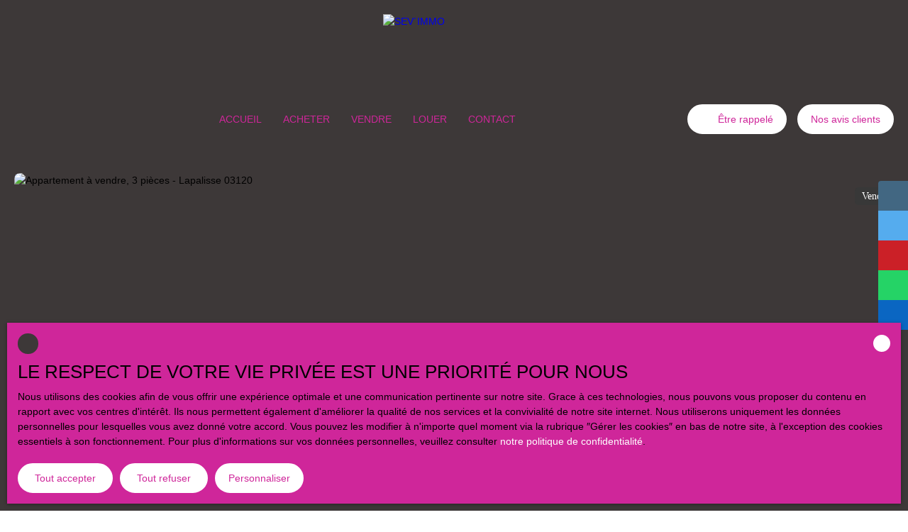

--- FILE ---
content_type: text/html; charset=utf-8
request_url: https://www.sevimmo.fr/vente/appartement-t3-3-pieces-lapalisse-03120,VA245
body_size: 216407
content:
<!doctype html>
        <html lang="fr">
        <head> 
            <meta name="viewport" content="width=device-width, initial-scale=1.0, shrink-to-fit=no"/>  
            <meta name="theme-color" content="#ffffff" />
            

            <title data-react-helmet="true">À vendre - T3, 3 pièces situé à Lapalisse (03120)</title>
            <meta data-react-helmet="true" charset="utf-8"/><meta data-react-helmet="true" name="viewport" content="width=device-width, initial-scale=1.0, shrink-to-fit=no"/><meta data-react-helmet="true" name="description" content="Découvrez cet appartement (t3) de 3 pièces situé à Lapalisse (03120) disponible en vente."/><meta data-react-helmet="true" name="msapplication-TileColor" content="#ffffff"/><meta data-react-helmet="true" name="theme-color" content="#ffffff"/><meta data-react-helmet="true" name="msapplication-navbutton-color" content="#ffffff"/><meta data-react-helmet="true" name="apple-mobile-web-app-status-bar-style" content="#ffffff"/><meta data-react-helmet="true" name="msapplication-config" content="/browserconfig.xml"/><meta data-react-helmet="true" property="og:type" content="website"/><meta data-react-helmet="true" property="og:title" content="À vendre - T3, 3 pièces situé à Lapalisse (03120)"/><meta data-react-helmet="true" property="og:description" content="Découvrez cet appartement (t3) de 3 pièces situé à Lapalisse (03120) disponible en vente."/><meta data-react-helmet="true" property="og:image" content="https://img.netty.immo/product/sevimmo/VA245/appartement-t3-3-pieces-lapalisse-03120-1651066968-VA245_2_l.jpg"/><meta data-react-helmet="true" property="og:url" content="https://www.sevimmo.fr/vente/appartement-t3-3-pieces-lapalisse-03120,VA245"/><meta data-react-helmet="true" name="twitter:card" content="summary"/>
            <link data-react-helmet="true" href="https://www.sevimmo.fr/vente/appartement-t3-3-pieces-lapalisse-03120,VA245" rel="canonical"/><link data-react-helmet="true" rel="shortcut icon" type="image/png" href="/favicon-16x16.png?c=1768294956"/><link data-react-helmet="true" rel="icon" type="image/png" sizes="16x16" href="/favicon-16x16.png?c=1768294956"/><link data-react-helmet="true" rel="icon" type="image/png" sizes="32x32" href="/favicon-32x32.png?c=1768294956"/><link data-react-helmet="true" rel="apple-touch-icon" sizes="180x180" href="/favicon-180x180.png?c=1768294956"/><link data-react-helmet="true" rel="mask-icon" href="/favicon.svg?c=1768294956" color="#ffffff"/><link data-react-helmet="true" rel="manifest" href="/manifest.json"/><link data-react-helmet="true" rel="dns-prefetch" href="//fonts.googleapis.com"/><link data-react-helmet="true" rel="dns-prefetch" href="//img.netty.immo"/><link data-react-helmet="true" rel="dns-prefetch" href="//cdn.netty.immo"/><link data-react-helmet="true" rel="preconnect" href="https://fonts.googleapis.com" crossOrigin="true"/><link data-react-helmet="true" rel="preconnect" href="https://fonts.gstatic.com/" crossOrigin="true"/><link data-react-helmet="true" rel="preconnect" href="https://img.netty.immo" crossOrigin="true"/><link data-react-helmet="true" rel="preconnect" href="https://cdn.netty.immo" crossOrigin="true"/>
            <style type="text/css">* {scroll-behavior: smooth}html, body, div, span, applet, object, iframe,h1, h2, h3, h4, h5, h6, p, blockquote, pre,a, abbr, acronym, address, big, cite, code,del, dfn, em, img, ins, kbd, q, s, samp,small, strike, strong, sub, tt, var,b, u, i, center,dl, dt, dd,fieldset, form, label, legend,table, caption, tbody, tfoot, thead, tr, th, td,article, aside, canvas, details, embed,figure, figcaption, footer, header, hgroup,menu, nav, output, ruby, section, summary,time, mark, audio, video {margin: 0;padding: 0;border: 0;font-size: 100%;font: inherit;vertical-align: baseline;}strong{font-weight:bold;}em{font-style:italic;}u{text-decoration: underline;}article, aside, details, figcaption, figure,footer, header, hgroup, menu, nav, section {display: block;}input, textarea, select, option, button{-webkit-appearance: none;}html{font-size:100%;/*@fontSize*/overflow-x:hidden;overflow: auto !important;}html,body{-webkit-overflow-scrolling : touch !important;min-height: 100% !important;}/** RESTORE COMMIT START* Correctifs déplacés dans la méthode supportIos()* RESTORE COMMIT END *//* test pour corriger le line-height*//*span{display:inline-block;}*/.breadcrumb {position: relative;z-index: 4;}body * /***/{line-height: 150%;/*@fontSize @lineheight   */}body .textblock *{line-height:inherit;}.prefix{font-size:84%;line-height:100% !important;}.prefix-fullsize{font-size:100%;}.prefix-nowrap{white-space: nowrap;}blockquote, q {quotes: none;}blockquote:before, blockquote:after,q:before, q:after {content: '';content: none;}table {border-collapse: collapse;border-spacing: 0;}body *{box-sizing:border-box;word-break: break-word;}.leaflet-container * {/*box-sizing:initial !important;*/box-sizing:border-box !important;}.leaflet-container {font: inherit !important;font-size:12px !important;}.leaflet-container a{max-height:36px;}body, #root, main{min-width:100%;min-height:100%;overflow-y: visible !important;}#root{min-height: 50vh;overflow-x: clip; /*Ajouter pour cacher les margins négative pour le saut de ligne des colonnes */}header, main, footer{position:relative;}header{z-index: 5;}main{z-index:3;}footer{z-index:2;}svg{max-width: 100%;max-height: 100%;}textarea, select, input, button { outline: none; margin:0}textarea {resize: none;}li{list-style-type: none;}/* Slider */.slick-slider{position: relative;display: block;box-sizing: border-box;-webkit-user-select: none;-moz-user-select: none;-ms-user-select: none;user-select: none;-webkit-touch-callout: none;-khtml-user-select: none;-ms-touch-action: pan-y;touch-action: pan-y;-webkit-tap-highlight-color: transparent;}.slick-list{position: relative;display: block;/*overflow: hidden;*/margin: 0;padding: 0;}.slick-list:focus{outline: none;}.slick-list.dragging{cursor: pointer;cursor: hand;}.slick-slider .slick-track,.slick-slider .slick-list{-webkit-transform: translate3d(0, 0, 0);-moz-transform: translate3d(0, 0, 0);-ms-transform: translate3d(0, 0, 0);-o-transform: translate3d(0, 0, 0);transform: translate3d(0, 0, 0);}.slick-track{position: relative;top: 0;left: 0;display: block;}.slick-track:before,.slick-track:after{display: table;content: '';}.slick-track:after{clear: both;}.slick-loading .slick-track{visibility: hidden;}.slick-slide{display: none;float: left;height: 100%;min-height: 1px;}[dir='rtl'] .slick-slide{float: right;}.slick-slide img{display: block;}.slick-slide.slick-loading img{display: none;}.slick-slide.dragging img{pointer-events: none;}.slick-initialized .slick-slide{display: block;}.slick-loading .slick-slide{visibility: hidden;}.slick-vertical .slick-slide{display: block;height: auto;border: 1px solid transparent;}.slick-arrow.slick-hidden {display: none;}/*Slider add */.slick-slider .slick-arrow{opacity:0;visibility: hidden;}ul, ol {margin: 0;padding: 0;}ul.slick-dots {position: absolute;bottom: 0;visibility: hidden;left: 50%;transform: translateX(-50%);margin: 0;padding: 0;}.slick-dots li {display: inline-block;opacity: 0.5;cursor: pointer;padding: 0px;margin:0;line-height:10px;}.slick-dots li > a {padding: 0.7rem 0.5rem;display: flex;}.slick-dots li::before{display:none !important;}.slick-dots li.slick-active {display: inline-block;opacity: 1;}/**Style centré *//*@media (min-width: 481px){*/.slick-centered .slick-slide > div{opacity:0.6;transition:opacity 0.3s,transform 0.3s;}.slick-centered .slick-slide.slick-active > div {opacity:1;}.slick-centered.slick-pair .slick-current ~ .slick-active > div{opacity:0.6 !important;}.slick-scale .slick-slide > div{transform-origin: center;transform:scale(0.84);}.slick-scale .slick-slide.slick-active > div {transform:scale(1);}.slick-scale.slick-pair .slick-current ~ .slick-active > div{transform:scale(0.84);}.slick-rotate .slick-slide.slick-active > div{z-index:1;}.slick-rotate .slick-slide:not(.slick-active) > div {transform:scale(0.84) translateX(20%);}.slick-rotate .slick-active ~ .slick-slide:not(.slick-active) > div {transform: scale(0.84) translateX(-20%);z-index:-1;}.slick-rotate.slick-pair .slick-current ~ .slick-active > div{transform: scale(0.84) translateX(-20%);z-index:-1;}/*}*//*}*/.slick-slide > div{max-width:100%;}/** Ajouté pour que tous les slides aient la même hauteur */.slick-slider:not(.slick-vertical) .slick-track {display: flex;}.slick-slider:not(.slick-vertical) .slick-track .slick-slide {display: flex;height: auto;}.slick-slider:not(.slick-vertical) .slick-track .slick-slide > div {flex:1;}/** Style avec des previews **/body .slick-thumb{overflow-x: scroll;display: flex !important;}/** RC-SLIDER */.rc-slider {position: relative;height: 14px;padding: 5px 0;width: 100%;border-radius: 6px;-ms-touch-action: none;touch-action: none;box-sizing: border-box;-webkit-tap-highlight-color: rgba(0, 0, 0, 0);}.rc-slider * {box-sizing: border-box;-webkit-tap-highlight-color: rgba(0, 0, 0, 0);}.rc-slider-rail {position: absolute;width: 100%;background-color: #e9e9e9;height: 4px;border-radius: 6px;}.rc-slider-track {position: absolute;left: 0;height: 4px;border-radius: 6px;background-color: #abe2fb;}.rc-slider-handle {position: absolute;width: 14px;height: 14px;cursor: pointer;cursor: -webkit-grab;margin-top: -5px;cursor: grab;border-radius: 50%;border: solid 2px #96dbfa;background-color: #fff;-ms-touch-action: pan-x;touch-action: pan-x;}.rc-slider-handle:focus {border-color: #57c5f7;box-shadow: 0 0 0 5px #96dbfa;outline: none;}.rc-slider-handle-click-focused:focus {border-color: #96dbfa;box-shadow: unset;}.rc-slider-handle:hover {border-color: #57c5f7;}.rc-slider-handle:active {border-color: #57c5f7;box-shadow: 0 0 5px #57c5f7;cursor: -webkit-grabbing;cursor: grabbing;}.rc-slider-mark {position: absolute;top: 18px;left: 0;width: 100%;font-size: 12px;}.rc-slider-mark-text {position: absolute;display: inline-block;vertical-align: middle;text-align: center;cursor: pointer;color: #999;}.rc-slider-mark-text-active {color: #666;}.rc-slider-step {position: absolute;width: 100%;height: 4px;background: transparent;}.rc-slider-dot {position: absolute;bottom: -2px;margin-left: -4px;width: 8px;height: 8px;border: 2px solid #e9e9e9;background-color: #fff;cursor: pointer;border-radius: 50%;vertical-align: middle;}.rc-slider-dot-active {border-color: #96dbfa;}.rc-slider-dot-reverse {margin-left: 0;margin-right: -4px;}.rc-slider-disabled {background-color: #e9e9e9;}.rc-slider-disabled .rc-slider-track {background-color: #ccc;}.rc-slider-disabled .rc-slider-handle,.rc-slider-disabled .rc-slider-dot {border-color: #ccc;box-shadow: none;background-color: #fff;cursor: not-allowed;}.rc-slider-disabled .rc-slider-mark-text,.rc-slider-disabled .rc-slider-dot {cursor: not-allowed !important;}.rc-slider-vertical {width: 14px;height: 100%;padding: 0 5px;}.rc-slider-vertical .rc-slider-rail {height: 100%;width: 4px;}.rc-slider-vertical .rc-slider-track {left: 5px;bottom: 0;width: 4px;}.rc-slider-vertical .rc-slider-handle {margin-left: -5px;-ms-touch-action: pan-y;touch-action: pan-y;}.rc-slider-vertical .rc-slider-mark {top: 0;left: 18px;height: 100%;}.rc-slider-vertical .rc-slider-step {height: 100%;width: 4px;}.rc-slider-vertical .rc-slider-dot {left: 2px;margin-bottom: -4px;}.rc-slider-vertical .rc-slider-dot:first-child {margin-bottom: -4px;}.rc-slider-vertical .rc-slider-dot:last-child {margin-bottom: -4px;}.rc-slider-tooltip-zoom-down-enter,.rc-slider-tooltip-zoom-down-appear {animation-duration: .3s;animation-fill-mode: both;display: block !important;animation-play-state: paused;}.rc-slider-tooltip-zoom-down-leave {animation-duration: .3s;animation-fill-mode: both;display: block !important;animation-play-state: paused;}.rc-slider-tooltip-zoom-down-enter.rc-slider-tooltip-zoom-down-enter-active,.rc-slider-tooltip-zoom-down-appear.rc-slider-tooltip-zoom-down-appear-active {animation-name: rcSliderTooltipZoomDownIn;animation-play-state: running;}.rc-slider-tooltip-zoom-down-leave.rc-slider-tooltip-zoom-down-leave-active {animation-name: rcSliderTooltipZoomDownOut;animation-play-state: running;}.rc-slider-tooltip-zoom-down-enter,.rc-slider-tooltip-zoom-down-appear {transform: scale(0, 0);animation-timing-function: cubic-bezier(0.23, 1, 0.32, 1);}.rc-slider-tooltip-zoom-down-leave {animation-timing-function: cubic-bezier(0.755, 0.05, 0.855, 0.06);}@keyframes rcSliderTooltipZoomDownIn {0% {opacity: 0;transform-origin: 50% 100%;transform: scale(0, 0);}100% {transform-origin: 50% 100%;transform: scale(1, 1);}}@keyframes rcSliderTooltipZoomDownOut {0% {transform-origin: 50% 100%;transform: scale(1, 1);}100% {opacity: 0;transform-origin: 50% 100%;transform: scale(0, 0);}}.rc-slider-tooltip {position: absolute;left: -9999px;top: -9999px;visibility: visible;box-sizing: border-box;-webkit-tap-highlight-color: rgba(0, 0, 0, 0);}.rc-slider-tooltip * {box-sizing: border-box;-webkit-tap-highlight-color: rgba(0, 0, 0, 0);}.rc-slider-tooltip-hidden {display: none;}.rc-slider-tooltip-placement-top {padding: 4px 0 8px 0;}.rc-slider-tooltip-inner {padding: 6px 2px;min-width: 24px;height: 24px;font-size: 12px;line-height: 1;color: #fff;text-align: center;text-decoration: none;background-color: #6c6c6c;border-radius: 6px;box-shadow: 0 0 4px #d9d9d9;}.rc-slider-tooltip-arrow {position: absolute;width: 0;height: 0;border-color: transparent;border-style: solid;}.rc-slider-tooltip-placement-top .rc-slider-tooltip-arrow {bottom: 4px;left: 50%;margin-left: -4px;border-width: 4px 4px 0;border-top-color: #6c6c6c;}/*# sourceMappingURL=rc-slider.min.css.map*//****Leaftlet css ***//* required styles */.leaflet-layer {filter: grayscale(1);}.leaflet-pane,.leaflet-tile,.leaflet-marker-icon,.leaflet-marker-shadow,.leaflet-tile-container,.leaflet-pane > svg,.leaflet-pane > canvas,.leaflet-zoom-box,.leaflet-image-layer,.leaflet-layer {position: absolute;left: 0;top: 0;}.leaflet-container {overflow: hidden;}.leaflet-tile,.leaflet-marker-icon,.leaflet-marker-shadow {-webkit-user-select: none;-moz-user-select: none;user-select: none;-webkit-user-drag: none;}/* Prevents IE11 from highlighting tiles in blue */.leaflet-tile::selection {background: transparent;}/* Safari renders non-retina tile on retina better with this, but Chrome is worse */.leaflet-safari .leaflet-tile {image-rendering: -webkit-optimize-contrast;}/* hack that prevents hw layers "stretching" when loading new tiles */.leaflet-safari .leaflet-tile-container {width: 1600px;height: 1600px;-webkit-transform-origin: 0 0;}.leaflet-marker-icon,.leaflet-marker-shadow {display: block;}/* .leaflet-container svg: reset svg max-width decleration shipped in Joomla! (joomla.org) 3.x *//* .leaflet-container img: map is broken in FF if you have max-width: 100% on tiles */.leaflet-container .leaflet-overlay-pane svg,.leaflet-container .leaflet-marker-pane img,.leaflet-container .leaflet-shadow-pane img,.leaflet-container .leaflet-tile-pane img,.leaflet-container img.leaflet-image-layer,.leaflet-container .leaflet-tile {max-width: none !important;max-height: none !important;}.leaflet-container.leaflet-touch-zoom {-ms-touch-action: pan-x pan-y;touch-action: pan-x pan-y;}.leaflet-container.leaflet-touch-drag {-ms-touch-action: pinch-zoom;/* Fallback for FF which doesn't support pinch-zoom */touch-action: none;touch-action: pinch-zoom;}.leaflet-container.leaflet-touch-drag.leaflet-touch-zoom {-ms-touch-action: none;touch-action: none;}.leaflet-container {-webkit-tap-highlight-color: transparent;}.leaflet-container a {-webkit-tap-highlight-color: rgba(51, 181, 229, 0.4);}.leaflet-tile {filter: inherit;visibility: hidden;}.leaflet-tile-loaded {visibility: inherit;}.leaflet-zoom-box {width: 0;height: 0;-moz-box-sizing: border-box;box-sizing: border-box;z-index: 800;}/* workaround for https://bugzilla.mozilla.org/show_bug.cgi?id=888319 */.leaflet-overlay-pane svg {-moz-user-select: none;}.leaflet-pane         { z-index: 400; }.leaflet-tile-pane    { z-index: 200; }.leaflet-overlay-pane { z-index: 400; }.leaflet-shadow-pane  { z-index: 500; }.leaflet-marker-pane  { z-index: 600; }.leaflet-tooltip-pane   { z-index: 650; }.leaflet-popup-pane   { z-index: 700; }.leaflet-map-pane canvas { z-index: 100; }.leaflet-map-pane svg    { z-index: 200; }.leaflet-vml-shape {width: 1px;height: 1px;}.lvml {behavior: url(#default#VML);display: inline-block;position: absolute;}/* control positioning */.leaflet-control {position: relative;z-index: 800;pointer-events: visiblePainted; /* IE 9-10 doesn't have auto */pointer-events: auto;}.leaflet-top,.leaflet-bottom {position: absolute;z-index: 1000;pointer-events: none;}.leaflet-top {top: 0;}.leaflet-right {right: 0;}.leaflet-bottom {bottom: 0;}.leaflet-left {left: 0;}.leaflet-control {float: left;clear: both;}.leaflet-right .leaflet-control {float: right;}.leaflet-top .leaflet-control {margin-top: 10px;}.leaflet-bottom .leaflet-control {margin-bottom: 10px;}.leaflet-left .leaflet-control {margin-left: 10px;}.leaflet-right .leaflet-control {margin-right: 10px;}/* zoom and fade animations */.leaflet-fade-anim .leaflet-tile {will-change: opacity;}.leaflet-fade-anim .leaflet-popup {opacity: 0;-webkit-transition: opacity 0.2s linear;-moz-transition: opacity 0.2s linear;transition: opacity 0.2s linear;}.leaflet-fade-anim .leaflet-map-pane .leaflet-popup {opacity: 1;}.leaflet-zoom-animated {-webkit-transform-origin: 0 0;-ms-transform-origin: 0 0;transform-origin: 0 0;}.leaflet-zoom-anim .leaflet-zoom-animated {will-change: transform;}.leaflet-zoom-anim .leaflet-zoom-animated {-webkit-transition: -webkit-transform 0.25s cubic-bezier(0,0,0.25,1);-moz-transition:    -moz-transform 0.25s cubic-bezier(0,0,0.25,1);transition:         transform 0.25s cubic-bezier(0,0,0.25,1);}.leaflet-zoom-anim .leaflet-tile,.leaflet-pan-anim .leaflet-tile {-webkit-transition: none;-moz-transition: none;transition: none;}.leaflet-zoom-anim .leaflet-zoom-hide {visibility: hidden;}/* cursors */.leaflet-interactive {cursor: pointer;}.leaflet-grab {cursor: -webkit-grab;cursor:    -moz-grab;cursor:         grab;}.leaflet-crosshair,.leaflet-crosshair .leaflet-interactive {cursor: crosshair;}.leaflet-popup-pane,.leaflet-control {cursor: auto;}.leaflet-dragging .leaflet-grab,.leaflet-dragging .leaflet-grab .leaflet-interactive,.leaflet-dragging .leaflet-marker-draggable {cursor: move;cursor: -webkit-grabbing;cursor:    -moz-grabbing;cursor:         grabbing;}/* marker & overlays interactivity */.leaflet-marker-icon,.leaflet-marker-shadow,.leaflet-image-layer,.leaflet-pane > svg path,.leaflet-tile-container {pointer-events: none;}.leaflet-marker-icon.leaflet-interactive,.leaflet-image-layer.leaflet-interactive,.leaflet-pane > svg path.leaflet-interactive,svg.leaflet-image-layer.leaflet-interactive path {pointer-events: visiblePainted; /* IE 9-10 doesn't have auto */pointer-events: auto;}/* visual tweaks */.leaflet-container {background: #ddd;outline: 0;}/*.leaflet-container a {color: #0078A8;}*/.leaflet-container a.leaflet-active {outline: 2px solid orange;}.leaflet-zoom-box {border: 2px dotted #38f;background: rgba(255,255,255,0.5);}/* general typography */.leaflet-container {font: 12px/1.5 "Helvetica Neue", Arial, Helvetica, sans-serif;}/* general toolbar styles */.leaflet-bar {box-shadow: 0 1px 5px rgba(0,0,0,0.65);border-radius: 4px;}.leaflet-bar a,.leaflet-bar a:hover {background-color: #fff;border-bottom: 1px solid #ccc;width: 26px;height: 26px;line-height: 26px;display: block;text-align: center;text-decoration: none;color: black;}.leaflet-bar a,.leaflet-control-layers-toggle {background-position: 50% 50%;background-repeat: no-repeat;display: block;}.leaflet-bar a:hover {background-color: #f4f4f4;}.leaflet-bar a:first-child {border-top-left-radius: 4px;border-top-right-radius: 4px;}.leaflet-bar a:last-child {border-bottom-left-radius: 4px;border-bottom-right-radius: 4px;border-bottom: none;}.leaflet-bar a.leaflet-disabled {cursor: default;background-color: #f4f4f4;color: #bbb;}.leaflet-touch .leaflet-bar a {width: 30px;height: 30px;line-height: 30px;}.leaflet-touch .leaflet-bar a:first-child {border-top-left-radius: 2px;border-top-right-radius: 2px;}.leaflet-touch .leaflet-bar a:last-child {border-bottom-left-radius: 2px;border-bottom-right-radius: 2px;}/* zoom control */.leaflet-control-zoom-in,.leaflet-control-zoom-out {font: bold 18px 'Lucida Console', Monaco, monospace;text-indent: 1px;}.leaflet-touch .leaflet-control-zoom-in, .leaflet-touch .leaflet-control-zoom-out  {font-size: 22px;}/* layers control */.leaflet-control-layers {box-shadow: 0 1px 5px rgba(0,0,0,0.4);background: #fff;border-radius: 5px;}.leaflet-control-layers-toggle {background-image: url(images/layers.png);width: 36px;height: 36px;}.leaflet-retina .leaflet-control-layers-toggle {background-image: url(images/layers-2x.png);background-size: 26px 26px;}.leaflet-touch .leaflet-control-layers-toggle {width: 44px;height: 44px;}.leaflet-control-layers .leaflet-control-layers-list,.leaflet-control-layers-expanded .leaflet-control-layers-toggle {display: none;}.leaflet-control-layers-expanded .leaflet-control-layers-list {display: block;position: relative;}.leaflet-control-layers-expanded {padding: 6px 10px 6px 6px;color: #333;background: #fff;}.leaflet-control-layers-scrollbar {overflow-y: scroll;overflow-x: hidden;padding-right: 5px;}.leaflet-control-layers-selector {margin-top: 2px;position: relative;top: 1px;}.leaflet-control-layers label {display: block;}.leaflet-control-layers-separator {height: 0;border-top: 1px solid #ddd;margin: 5px -10px 5px -6px;}/* Default icon URLs */.leaflet-default-icon-path {background-image: url(images/marker-icon.png);}/* attribution and scale controls */.leaflet-container .leaflet-control-attribution {background: #fff;background: rgba(255, 255, 255, 0.7);margin: 0;}.leaflet-control-attribution,.leaflet-control-scale-line {padding: 0 5px;color: #333;}.leaflet-control-attribution a {text-decoration: none;}.leaflet-control-attribution a:hover {text-decoration: underline;}.leaflet-container .leaflet-control-attribution,.leaflet-container .leaflet-control-scale {font-size: 11px;}.leaflet-left .leaflet-control-scale {margin-left: 5px;}.leaflet-bottom .leaflet-control-scale {margin-bottom: 5px;}.leaflet-control-scale-line {border: 2px solid #777;border-top: none;line-height: 1.1;padding: 2px 5px 1px;font-size: 11px;white-space: nowrap;overflow: hidden;-moz-box-sizing: border-box;box-sizing: border-box;background: #fff;background: rgba(255, 255, 255, 0.5);}.leaflet-control-scale-line:not(:first-child) {border-top: 2px solid #777;border-bottom: none;margin-top: -2px;}.leaflet-control-scale-line:not(:first-child):not(:last-child) {border-bottom: 2px solid #777;}.leaflet-touch .leaflet-control-attribution,.leaflet-touch .leaflet-control-layers,.leaflet-touch .leaflet-bar {box-shadow: none;}.leaflet-touch .leaflet-control-layers,.leaflet-touch .leaflet-bar {border: 2px solid rgba(0,0,0,0.2);background-clip: padding-box;}/* popup */.leaflet-popup {position: absolute;text-align: center;margin-bottom: 20px;}.leaflet-popup-content-wrapper {padding: 1px;text-align: left;border-radius: 12px;}.leaflet-popup-content {margin: 13px 19px;line-height: 1.4;}.leaflet-popup-content p {margin: 18px 0;}.leaflet-popup-tip-container {width: 40px;height: 20px;position: absolute;left: 50%;margin-left: -20px;overflow: hidden;pointer-events: none;}.leaflet-popup-tip {width: 17px;height: 17px;padding: 1px;margin: -10px auto 0;-webkit-transform: rotate(45deg);-moz-transform: rotate(45deg);-ms-transform: rotate(45deg);transform: rotate(45deg);}.leaflet-popup-content-wrapper,.leaflet-popup-tip {background: white;color: #333;box-shadow: 0 3px 14px rgba(0,0,0,0.4);}.leaflet-container a.leaflet-popup-close-button {position: absolute;top: 0;right: 0;padding: 4px 4px 0 0;border: none;text-align: center;width: 18px;height: 14px;font: 16px/14px Tahoma, Verdana, sans-serif;color: #c3c3c3;text-decoration: none;font-weight: bold;background: transparent;}.leaflet-container a.leaflet-popup-close-button:hover {color: #999;}.leaflet-popup-scrolled {overflow: auto;border-bottom: 1px solid #ddd;border-top: 1px solid #ddd;}.leaflet-oldie .leaflet-popup-content-wrapper {zoom: 1;}.leaflet-oldie .leaflet-popup-tip {width: 24px;margin: 0 auto;-ms-filter: "progid:DXImageTransform.Microsoft.Matrix(M11=0.70710678, M12=0.70710678, M21=-0.70710678, M22=0.70710678)";filter: progid:DXImageTransform.Microsoft.Matrix(M11=0.70710678, M12=0.70710678, M21=-0.70710678, M22=0.70710678);}.leaflet-oldie .leaflet-popup-tip-container {margin-top: -1px;}.leaflet-oldie .leaflet-control-zoom,.leaflet-oldie .leaflet-control-layers,.leaflet-oldie .leaflet-popup-content-wrapper,.leaflet-oldie .leaflet-popup-tip {border: 1px solid #999;}/* div icon */.leaflet-div-icon {background: #fff;border: 1px solid #666;}/* Leaflet tooltip*/.leaflet-tooltip {position: absolute;padding: 6px;background-color: #fff;border: 1px solid #fff;border-radius: 3px;color: #222;white-space: nowrap;-webkit-user-select: none;-moz-user-select: none;-ms-user-select: none;user-select: none;pointer-events: none;box-shadow: 0 1px 3px rgba(0,0,0,0.4);}.leaflet-tooltip.leaflet-clickable {cursor: pointer;pointer-events: auto;}.leaflet-tooltip-top:before,.leaflet-tooltip-bottom:before,.leaflet-tooltip-left:before,.leaflet-tooltip-right:before {position: absolute;pointer-events: none;border: 6px solid transparent;background: transparent;content: "";}.leaflet-tooltip-bottom {margin-top: 6px;}.leaflet-tooltip-top {margin-top: -6px;}.leaflet-tooltip-bottom:before,.leaflet-tooltip-top:before {left: 50%;margin-left: -6px;}.leaflet-tooltip-top:before {bottom: 0;margin-bottom: -12px;border-top-color: #fff;}.leaflet-tooltip-bottom:before {top: 0;margin-top: -12px;margin-left: -6px;border-bottom-color: #fff;}.leaflet-tooltip-left {margin-left: -6px;}.leaflet-tooltip-right {margin-left: 6px;}.leaflet-tooltip-left:before,.leaflet-tooltip-right:before {top: 50%;margin-top: -6px;}.leaflet-tooltip-left:before {right: 0;margin-right: -12px;border-left-color: #fff;}.leaflet-tooltip-right:before {left: 0;margin-left: -12px;border-right-color: #fff;}/* Leaflet markercluster */.marker-cluster-small {background-color: rgba(181, 226, 140, 0.6);}.marker-cluster-small div {background-color: rgba(110, 204, 57, 0.6);}.marker-cluster-medium {background-color: rgba(241, 211, 87, 0.6);}.marker-cluster-medium div {background-color: rgba(240, 194, 12, 0.6);}.marker-cluster-large {background-color: rgba(253, 156, 115, 0.6);}.marker-cluster-large div {background-color: rgba(241, 128, 23, 0.6);}/* IE 6-8 fallback colors */.leaflet-oldie .marker-cluster-small {background-color: rgb(181, 226, 140);}.leaflet-oldie .marker-cluster-small div {background-color: rgb(110, 204, 57);}.leaflet-oldie .marker-cluster-medium {background-color: rgb(241, 211, 87);}.leaflet-oldie .marker-cluster-medium div {background-color: rgb(240, 194, 12);}.leaflet-oldie .marker-cluster-large {background-color: rgb(253, 156, 115);}.leaflet-oldie .marker-cluster-large div {background-color: rgb(241, 128, 23);}.marker-cluster {background-clip: padding-box;border-radius: 20px;}.marker-cluster div {width: 30px;height: 30px;margin-left: 5px;margin-top: 5px;text-align: center;border-radius: 15px;font: 12px "Helvetica Neue", Arial, Helvetica, sans-serif;}.marker-cluster span {line-height: 30px;}.leaflet-cluster-anim .leaflet-marker-icon, .leaflet-cluster-anim .leaflet-marker-shadow {-webkit-transition: -webkit-transform 0.3s ease-out, opacity 0.3s ease-in;-moz-transition: -moz-transform 0.3s ease-out, opacity 0.3s ease-in;-o-transition: -o-transform 0.3s ease-out, opacity 0.3s ease-in;transition: transform 0.3s ease-out, opacity 0.3s ease-in;}.leaflet-cluster-spider-leg {/* stroke-dashoffset (duration and function) should match with leaflet-marker-icon transform in order to track it exactly */-webkit-transition: -webkit-stroke-dashoffset 0.3s ease-out, -webkit-stroke-opacity 0.3s ease-in;-moz-transition: -moz-stroke-dashoffset 0.3s ease-out, -moz-stroke-opacity 0.3s ease-in;-o-transition: -o-stroke-dashoffset 0.3s ease-out, -o-stroke-opacity 0.3s ease-in;transition: stroke-dashoffset 0.3s ease-out, stroke-opacity 0.3s ease-in;}/* lazy image*/.lazyanimation {opacity:0;transition:opacity 0.2s;}.lazyanimation.lazyloaded{opacity:1;}/*.lazyloading {opacity: 1;transition: opacity 300ms;background: #f7f7f7 url(loader.gif) no-repeat center;}*/video.lazyloading{opacity:1;}/* Réduction de la taille du bouton de partage sur Desktop */.atss .at-share-btn, .atss a{width:2.2pc !important;}.atss .at-share-btn .at-icon-wrapper, .atss a .at-icon-wrapper{padding:2px 0 !important;}.atss .at-share-btn span .at-icon, .atss a span .at-icon{width:1.8pc !important;}.atss .at-share-btn:focus, .atss .at-share-btn:hover, .atss a:focus, .atss a:hover{width:4pc !important;}/******JVECTORMAP******/svg {touch-action: none;}.jvectormap-container {width: 100%;height: 100%;position: relative;overflow: hidden;touch-action: none;}.jvectormap-tip {position: absolute;display: none;border: solid 1px #CDCDCD;border-radius: 3px;background: #292929;color: white;font-family: sans-serif, Verdana;font-size: smaller;padding: 3px;z-index:10;}.jvectormap-zoomin, .jvectormap-zoomout, .jvectormap-goback {position: absolute;left: 10px;border-radius: 3px;background: #292929;padding: 3px;color: white;cursor: pointer;line-height: 10px;text-align: center;box-sizing: content-box;}.jvectormap-zoomin, .jvectormap-zoomout {width: 10px;height: 10px;}.jvectormap-zoomin {top: 10px;}.jvectormap-zoomout {top: 30px;}.jvectormap-goback {bottom: 10px;z-index: 1000;padding: 6px;}.jvectormap-spinner {position: absolute;left: 0;top: 0;right: 0;bottom: 0;background: center no-repeat url([data-uri]);}.jvectormap-legend-title {font-weight: bold;font-size: 14px;text-align: center;}.jvectormap-legend-cnt {position: absolute;}.jvectormap-legend-cnt-h {bottom: 0;right: 0;}.jvectormap-legend-cnt-v {top: 0;right: 0;}.jvectormap-legend {background: black;color: white;border-radius: 3px;}.jvectormap-legend-cnt-h .jvectormap-legend {float: left;margin: 0 10px 10px 0;padding: 3px 3px 1px 3px;}.jvectormap-legend-cnt-h .jvectormap-legend .jvectormap-legend-tick {float: left;}.jvectormap-legend-cnt-v .jvectormap-legend {margin: 10px 10px 0 0;padding: 3px;}.jvectormap-legend-cnt-h .jvectormap-legend-tick {width: 40px;}.jvectormap-legend-cnt-h .jvectormap-legend-tick-sample {height: 15px;}.jvectormap-legend-cnt-v .jvectormap-legend-tick-sample {height: 20px;width: 20px;display: inline-block;vertical-align: middle;}.jvectormap-legend-tick-text {font-size: 12px;}.jvectormap-legend-cnt-h .jvectormap-legend-tick-text {text-align: center;}.jvectormap-legend-cnt-v .jvectormap-legend-tick-text {display: inline-block;vertical-align: middle;line-height: 20px;padding-left: 3px;}/*** css tooltip ***/.rc-tooltip.rc-tooltip-zoom-enter,.rc-tooltip.rc-tooltip-zoom-leave {display: block;}.rc-tooltip-zoom-enter,.rc-tooltip-zoom-appear {opacity: 0;animation-duration: 0.3s;animation-fill-mode: both;animation-timing-function: cubic-bezier(0.18, 0.89, 0.32, 1.28);animation-play-state: paused;}.rc-tooltip-zoom-leave {animation-duration: 0.3s;animation-fill-mode: both;animation-timing-function: cubic-bezier(0.6, -0.3, 0.74, 0.05);animation-play-state: paused;}.rc-tooltip-zoom-enter.rc-tooltip-zoom-enter-active,.rc-tooltip-zoom-appear.rc-tooltip-zoom-appear-active {animation-name: rcToolTipZoomIn;animation-play-state: running;}.rc-tooltip-zoom-leave.rc-tooltip-zoom-leave-active {animation-name: rcToolTipZoomOut;animation-play-state: running;}@keyframes rcToolTipZoomIn {0% {opacity: 0;transform-origin: 50% 50%;transform: scale(0, 0);}100% {opacity: 1;transform-origin: 50% 50%;transform: scale(1, 1);}}@keyframes rcToolTipZoomOut {0% {opacity: 1;transform-origin: 50% 50%;transform: scale(1, 1);}100% {opacity: 0;transform-origin: 50% 50%;transform: scale(0, 0);}}.rc-tooltip {position: absolute;z-index: 1070;display: block;visibility: visible;font-size: 12px;line-height: 1.5;opacity: 0.9;}.rc-tooltip-hidden {display: none;}.rc-tooltip-placement-top,.rc-tooltip-placement-topLeft,.rc-tooltip-placement-topRight {padding: 5px 0 9px 0;}.rc-tooltip-placement-right,.rc-tooltip-placement-rightTop,.rc-tooltip-placement-rightBottom {padding: 0 5px 0 9px;}.rc-tooltip-placement-bottom,.rc-tooltip-placement-bottomLeft,.rc-tooltip-placement-bottomRight {padding: 9px 0 5px 0;}.rc-tooltip-placement-left,.rc-tooltip-placement-leftTop,.rc-tooltip-placement-leftBottom {padding: 0 9px 0 5px;}.rc-tooltip-inner {padding: 8px 10px;color: #fff;text-align: left;text-decoration: none;background-color: #373737;border-radius: 6px;box-shadow: 0 0 4px rgba(0, 0, 0, 0.17);min-height: 34px;}.rc-tooltip-arrow {position: absolute;width: 0;height: 0;border-color: transparent;border-style: solid;}.rc-tooltip-placement-top .rc-tooltip-arrow,.rc-tooltip-placement-topLeft .rc-tooltip-arrow,.rc-tooltip-placement-topRight .rc-tooltip-arrow {bottom: 4px;margin-left: -5px;border-width: 5px 5px 0;border-top-color: #373737;}.rc-tooltip-placement-top .rc-tooltip-arrow {left: 50%;}.rc-tooltip-placement-topLeft .rc-tooltip-arrow {left: 15%;}.rc-tooltip-placement-topRight .rc-tooltip-arrow {right: 15%;}.rc-tooltip-placement-right .rc-tooltip-arrow,.rc-tooltip-placement-rightTop .rc-tooltip-arrow,.rc-tooltip-placement-rightBottom .rc-tooltip-arrow {left: 4px;margin-top: -5px;border-width: 5px 5px 5px 0;border-right-color: #373737;}.rc-tooltip-placement-right .rc-tooltip-arrow {top: 50%;}.rc-tooltip-placement-rightTop .rc-tooltip-arrow {top: 15%;margin-top: 0;}.rc-tooltip-placement-rightBottom .rc-tooltip-arrow {bottom: 15%;}.rc-tooltip-placement-left .rc-tooltip-arrow,.rc-tooltip-placement-leftTop .rc-tooltip-arrow,.rc-tooltip-placement-leftBottom .rc-tooltip-arrow {right: 4px;margin-top: -5px;border-width: 5px 0 5px 5px;border-left-color: #373737;}.rc-tooltip-placement-left .rc-tooltip-arrow {top: 50%;}.rc-tooltip-placement-leftTop .rc-tooltip-arrow {top: 15%;margin-top: 0;}.rc-tooltip-placement-leftBottom .rc-tooltip-arrow {bottom: 15%;}.rc-tooltip-placement-bottom .rc-tooltip-arrow,.rc-tooltip-placement-bottomLeft .rc-tooltip-arrow,.rc-tooltip-placement-bottomRight .rc-tooltip-arrow {top: 4px;margin-left: -5px;border-width: 0 5px 5px;border-bottom-color: #373737;}.rc-tooltip-placement-bottom .rc-tooltip-arrow {left: 50%;}.rc-tooltip-placement-bottomLeft .rc-tooltip-arrow {left: 15%;}.rc-tooltip-placement-bottomRight .rc-tooltip-arrow {right: 15%;}/** css tooltip modif **/.rc-tooltip{font-size:0.85rem !important;}.rc-tooltip-inner{padding: 6px 12px;line-height: 125%;min-height:0;white-space: pre-line;text-align: center;}.fade-enter {opacity: 0.01 !important;}.fade-enter.fade-enter-active {opacity: 0.9  !important;transition: opacity 300ms;}.fade-leave {opacity: 0.9 !important;}.fade-leave.fade-leave-active {opacity: 0.01 !important;transition: opacity 300ms;}/* 13f388 - si le plugin messenger est activé et qu'il y a une page enregistrée, on adapte les marges */.at-expanding-share-button[data-position=bottom-left]{bottom:10px !important;left:10px !important;} body {font-family:Poppins, Arial;font-size:90%;}.leaflet-container a.leaflet-popup-close-button{display:none;}.theme1 li{position : relative;/*padding-left:1em;*/}.theme1 ol li{position : relative;/*padding-left:1.7em;*/}.theme1 li::before {content: "•";display: inline-block;width: 1em;}.theme1 ol{counter-reset: li;}.theme1 ol li{counter-increment: li;}.theme1 ol li::before {content: "." counter(li) ;display: inline-block;width: 1.6em;margin-right: 0.5em;text-align: right;direction: rtl}.theme2 li{position : relative;/*padding-left:1em;*/}.theme2 ol li{position : relative;/*padding-left:1.7em;*/}.theme2 li::before {content: "•";display: inline-block;width: 1em;}.theme2 ol{counter-reset: li;}.theme2 ol li{counter-increment: li;}.theme2 ol li::before {content: "." counter(li) ;display: inline-block;width: 1.6em;margin-right: 0.5em;text-align: right;direction: rtl}.theme3 li{position : relative;/*padding-left:1em;*/}.theme3 ol li{position : relative;/*padding-left:1.7em;*/}.theme3 li::before {content: "•";display: inline-block;width: 1em;}.theme3 ol{counter-reset: li;}.theme3 ol li{counter-increment: li;}.theme3 ol li::before {content: "." counter(li) ;display: inline-block;width: 1.6em;margin-right: 0.5em;text-align: right;direction: rtl}</style>
            
            <style data-aphrodite="">._r9hjr3{position:relative;z-index:null;padding-left:0px;padding-right:0px;overflow:null;background-color:#3d3838;}@media (max-width: 1024px){._r9hjr3{position:relative;padding-left:0px;padding-right:0px;}}@media (max-width: 680px){._r9hjr3{position:relative;padding-left:0px;padding-right:0px;}}._nn9tff{position:relative;max-width:100%;width:100%;margin-left:auto;margin-right:auto;}._1y5spp8{-webkit-box-pack:center;-ms-flex-pack:center;position:relative;display:-webkit-box;display:-moz-box;display:-ms-flexbox;display:-webkit-flex;display:flex;-webkit-justify-content:center;justify-content:center;z-index:null;}._10y47m8{position:relative;-webkit-flex:1;-ms-flex:1 1 0%;flex:1;max-width:100%;margin-top:0px;margin-bottom:0px;}._afhtg8{-webkit-box-lines:multiple;display:-webkit-box;display:-moz-box;display:-ms-flexbox;display:-webkit-flex;display:flex;-webkit-flex-wrap:wrap;-ms-flex-wrap:wrap;flex-wrap:wrap;}@media (max-width: 480px){._afhtg8{display:block;}}._uesknv{-ms-flex-item-align:start;-ms-flex-order:null;-webkit-flex:12;-ms-flex:12 1 0%;flex:12;z-index:null;-webkit-order:null;order:null;min-width:100%;position:relative;min-height:100%;-webkit-align-self:flex-start;align-self:flex-start;}@media (max-width: 1024px){}@media (max-width: 960px){._uesknv{min-width:false;}}@media (max-width: 800px){._uesknv{-ms-flex-order:null;-webkit-order:null;order:null;}}@media (max-width: 680px){._uesknv{-ms-flex-order:null;-webkit-order:null;order:null;min-width:false;}}@media (max-width: 480px){._uesknv{-ms-flex-item-align:null;min-width:auto;-webkit-align-self:null;align-self:null;}}@media (min-width:993px){._uesknv{position:relative;top:auto;}}._j9wzpl{position:relative;height:100%;}._14o96mu{position:relative;height:100%;max-width:null;}._1nep423{position:relative;min-height:null;max-width:200px;width:100%;}._1nep423:empty{display:none;}._14kg7nc{-webkit-box-pack:center;-ms-flex-pack:center;position:relative;min-height:null;display:-webkit-box;display:-moz-box;display:-ms-flexbox;display:-webkit-flex;display:flex;-webkit-justify-content:center;justify-content:center;}._14kg7nc:empty{display:none;}._5k1wy{z-index:1;position:relative;display:block;}._17xj7xi{-webkit-box-align:stretch;-ms-flex-align:stretch;-webkit-box-direction:normal;-webkit-box-orient:vertical;position:relative;min-height:undefined;height:100%;display:-webkit-box;display:-moz-box;display:-ms-flexbox;display:-webkit-flex;display:flex;-webkit-flex-direction:column;-ms-flex-direction:column;flex-direction:column;-webkit-align-items:stretch;align-items:stretch;}@media (max-width: 680px){._17xj7xi{min-height:NaNpx;}}._17xj7xi:nth-child(1n) > * {margin-bottom:10px;}._17xj7xi:nth-child(1n) > *:last-child{margin-bottom:0px;}._qsj2sx{height:100%;text-decoration:none !important;cursor:pointer;}._2hu6n6{padding-top:20px;padding-right:0px;padding-bottom:0px;padding-left:0px;}._1bgt2lk{position:absolute;top:0px;left:0px;bottom:0px;right:0px;width:100%;height:100%;object-fit:contain;object-position:center;}._1rpkawe{width:100%;overflow:hidden;background-color:;}._h6joaj{width:100%;overflow:hidden;height:false;position:relative;}._h6joaj:before{content:" ";padding-top:56.25%;display:block;}@media (max-width: 680px){._h6joaj:before{padding-top:;}}._17wyal9{position:relative;min-height:null;max-width:undefined;width:100%;}._17wyal9:empty{display:none;}._w8q2bd{position:relative;min-height:null;}._w8q2bd:empty{display:none;}._9kdmu9{display:-webkit-box;display:-moz-box;display:-ms-flexbox;display:-webkit-flex;display:flex;min-height:46px;padding:0px 0px;-webkit-transition:background-color 0.3s;-moz-transition:background-color 0.3s;transition:background-color 0.3s;}@media (max-width: 1200px){._9kdmu9{border-radius:0px !important;}}._dktos7{-webkit-box-align:center;-ms-flex-align:center;left:0px;top:0px;bottom:0px;display:-webkit-box;display:-moz-box;display:-ms-flexbox;display:-webkit-flex;display:flex;-webkit-align-items:center;align-items:center;}@media (min-width: 680px){._dktos7{position:absolute;}}._v2gbaf{position:relative;padding:10px 5px 10px 10px;}._1ypdrqx{display:block;height:2px;width:38px;background:#cf269a;margin:8px 10px;-webkit-transition:all .7s ease;-moz-transition:all .7s ease;transition:all .7s ease;}._1as5di8{-webkit-box-pack:end;-ms-flex-pack:end;-webkit-flex:1;-ms-flex:1 1 0%;flex:1;display:-webkit-box;display:-moz-box;display:-ms-flexbox;display:-webkit-flex;display:flex;-webkit-justify-content:flex-end;justify-content:flex-end;}._w3hjqn{overflow:null;background-color:#3d3838;}._orxnbm{padding:5px !important;}._1uuaug1{-ms-flex-item-align:end;-webkit-align-self:flex-end;align-self:flex-end;margin-top:20px;margin-right:20px;margin-bottom:0px;}._1u1goew{font-size:1.2rem;}._64wgnd{width:100%;position:relative;}._64wgnd:nth-child(n) a{width:100%;}._ebzwkbc{margin:auto 0px auto 0;position:absolute;right:0px;cursor:pointer;visibility:hidden;}._ebzwkbc:nth-child(n) span{padding:10px;padding-right:30px;}._tzwcbo{margin:auto 0px auto 0;position:absolute;right:0px;cursor:pointer;}._tzwcbo:nth-child(n) span{padding:10px;padding-right:30px;}._74zbpv{max-height:0;-webkit-transition:max-height .5s cubic-bezier(0, 1, 0, 1);;-moz-transition:max-height .5s cubic-bezier(0, 1, 0, 1);;transition:max-height .5s cubic-bezier(0, 1, 0, 1);;overflow:hidden;}._1rys6ar{-ms-grid-columns:100%;position:relative;display:-ms-grid;display:grid;grid-gap:15px;grid-template-columns:100%;}@media (max-width: 480px){._1rys6ar{-ms-grid-columns:repeat(1, 100%);grid-gap:15px;grid-template-columns:repeat(1, 100%);}}._1qd1muk{z-index:1;}._9pxoc4{-webkit-box-direction:normal;-webkit-box-orient:vertical;display:-webkit-box;display:-moz-box;display:-ms-flexbox;display:-webkit-flex;display:flex;visibility:visible;position:fixed;z-index:12;height:100%;top:0px;left:-320px;-webkit-flex-direction:column;-ms-flex-direction:column;flex-direction:column;width:320px;-webkit-transform:translate3d(0,0,0);-webkit-overflow-scrolling:touch;-webkit-transform:translate3d(0,0,0);-ms-transform:translate3d(0,0,0);transform:translate3d(0,0,0);-webkit-transition:-webkit-transform 0.3s,transform 0.3s;-moz-transition:transform 0.3s;transition:-ms-transform 0.3s,-webkit-transform 0.3s,transform 0.3s;}._jya69b{-webkit-flex:1 1 auto;-ms-flex:1 1 auto;flex:1 1 auto;min-height:0px;overflow-y:auto;-webkit-overflow-scrolling:touch;-webkit-flex:1 1 auto;}._shg0ru{-webkit-box-align:center;-ms-flex-align:center;-webkit-box-pack:center;-ms-flex-pack:center;text-decoration:none;padding-right:17px;padding-left:17px;display:-webkit-inline-box;display:-moz-inline-box;display:-ms-inline-flexbox;display:-webkit-inline-flex;display:inline-flex;-webkit-justify-content:center;justify-content:center;-webkit-align-items:center;align-items:center;min-width:auto;width:auto;text-align:center;cursor:pointer;min-height:auto;-webkit-user-select:none;-moz-user-select:none;-ms-user-select:none;user-select:none;font-size:false;line-height:1rem;border-width:2px;border-style:solid;border-color:#ffffff;height:auto;border-radius:40px ;overflow:visible;}._kh0gyd{background-color:#ffffff;color:#cf269a;fill:#cf269a;position:relative;overflow:hidden;-webkit-transition:all 0.3s;-moz-transition:all 0.3s;transition:all 0.3s;border-width:2px;border-style:solid;border-color:#ffffff;}._kh0gyd:hover{color:#ffffff;fill:#ffffff;background-color:#cf269a;border-color:#ffffff;}._1wn5uds{margin-right:8px;padding:0px;margin:0px;}._1ocs2ca{-webkit-box-align:center;-ms-flex-align:center;z-index:1;position:relative;display:-webkit-box;display:-moz-box;display:-ms-flexbox;display:-webkit-flex;display:flex;-webkit-align-items:center;align-items:center;}._mxwtc7{text-align:left;display:;margin-top:null;}@media (max-width: 680px){._mxwtc7{text-align: !important;}}@media (max-width: 800px){._mxwtc7{text-align:;}}._1bgigbg{-webkit-box-direction:normal;-webkit-box-orient:vertical;-webkit-box-pack:center;-ms-flex-pack:center;display:flex  !important;-webkit-justify-content:center;justify-content:center;-webkit-flex-direction:column;-ms-flex-direction:column;flex-direction:column;text-align:center;-moz-box-sizing:content-box;box-sizing:content-box;fill:;min-height:2px;min-width:2px;width:32px;height:32px;opacity:0;-webkit-transform:scale(0.5);-ms-transform:scale(0.5);transform:scale(0.5);-webkit-transition:opacity 1s, -webkit-transform 1s, transform 1s;-moz-transition:opacity 1s, transform 1s;transition:opacity 1s, -ms-transform 1s, -webkit-transform 1s, transform 1s;}._1bgigbg:nth-child(n) svg{width:100%;height:100%;}._1bgigbg:not(:empty){opacity:1 !important;-webkit-transform:scale(1)  !important;-ms-transform:scale(1)  !important;transform:scale(1)  !important;}._af8c9i{min-width:32px;min-height:32px;}._1yxc60k{-webkit-box-align:center;-ms-flex-align:center;color:#ffffff;fill:#ffffff;text-decoration:none;cursor:pointer;display:-webkit-box;display:-moz-box;display:-ms-flexbox;display:-webkit-flex;display:flex;-webkit-align-items:center;align-items:center;-webkit-transition:background 0.3s;-moz-transition:background 0.3s;transition:background 0.3s;text-transform:uppercase;padding:15px 20px 15px  20px;pointer-events:auto;}._1yxc60k:hover{background:hsl(319,69%,49%, 0.15);text-decoration:none;}._pczpyv{margin-right:8px;-webkit-transform:scale(0.5);-ms-transform:scale(0.5);transform:scale(0.5);}._1y35acj{-webkit-box-direction:normal;-webkit-box-orient:vertical;-webkit-box-pack:center;-ms-flex-pack:center;display:flex  !important;-webkit-justify-content:center;justify-content:center;-webkit-flex-direction:column;-ms-flex-direction:column;flex-direction:column;text-align:center;-moz-box-sizing:content-box;box-sizing:content-box;fill:;min-height:2px;min-width:2px;width:16px;height:16px;opacity:0;-webkit-transform:;-ms-transform:;transform:;-webkit-transition:opacity 1s;-moz-transition:opacity 1s;transition:opacity 1s;}._1y35acj:nth-child(n) svg{width:100%;height:100%;}._1y35acj:not(:empty){opacity:1 !important;-webkit-transform:;-ms-transform:;transform:;}._1yutnfa{min-width:16px;min-height:16px;}._em7qsf{-webkit-box-direction:normal;-webkit-box-orient:vertical;-webkit-box-pack:center;-ms-flex-pack:center;display:flex  !important;-webkit-justify-content:center;justify-content:center;-webkit-flex-direction:column;-ms-flex-direction:column;flex-direction:column;text-align:center;-moz-box-sizing:content-box;box-sizing:content-box;fill:#ffffff;min-height:2px;min-width:2px;width:24px;height:24px;opacity:0;-webkit-transform:scale(0.5);-ms-transform:scale(0.5);transform:scale(0.5);-webkit-transition:opacity 1s, -webkit-transform 1s, transform 1s;-moz-transition:opacity 1s, transform 1s;transition:opacity 1s, -ms-transform 1s, -webkit-transform 1s, transform 1s;}._em7qsf:nth-child(n) svg{width:100%;height:100%;}._em7qsf:not(:empty){opacity:1 !important;-webkit-transform:scale(1)  !important;-ms-transform:scale(1)  !important;transform:scale(1)  !important;}._11ylo3a{min-width:24px;min-height:24px;}._1g95pkt{-webkit-box-align:center;-ms-flex-align:center;color:#cf269a;fill:#cf269a;text-decoration:none;cursor:pointer;display:-webkit-box;display:-moz-box;display:-ms-flexbox;display:-webkit-flex;display:flex;-webkit-align-items:center;align-items:center;-webkit-transition:background 0.3s;-moz-transition:background 0.3s;transition:background 0.3s;padding:15px 20px 15px  20px;pointer-events:auto;padding-left:40px;}._1g95pkt:hover{background:hsl(319,69%,49%, 0.15);text-decoration:none;}._ovewrh{-webkit-box-align:center;-ms-flex-align:center;color:#ffffff;fill:#ffffff;text-decoration:none;cursor:pointer;display:-webkit-box;display:-moz-box;display:-ms-flexbox;display:-webkit-flex;display:flex;-webkit-align-items:center;align-items:center;-webkit-transition:background 0.3s;-moz-transition:background 0.3s;transition:background 0.3s;padding:15px 20px 15px  20px;pointer-events:auto;padding-left:40px;}._ovewrh:hover{background:hsl(319,69%,49%, 0.15);text-decoration:none;}._1sk2dmb{padding-top:20px;padding-right:20px;padding-bottom:10px;padding-left:20px;}._t1lt7p{-webkit-box-align:center;-ms-flex-align:center;color:#ffffff;fill:#ffffff;text-decoration:none;cursor:pointer;display:-webkit-inline-box;display:-moz-inline-box;display:-ms-inline-flexbox;display:-webkit-inline-flex;display:inline-flex;-webkit-align-items:center;align-items:center;-webkit-transition:color 0.3s;-moz-transition:color 0.3s;transition:color 0.3s;}._t1lt7p:hover{text-decoration:underline;}._14tkmhr{margin-right:8px;}._ne2yqx{padding:20px;}@media (max-width: 640px){._ne2yqx{padding:20px;}}._ns4i6e{-webkit-box-align:center;-ms-flex-align:center;-webkit-box-pack:center;-ms-flex-pack:center;text-decoration:none;padding-right:17px;padding-left:17px;display:-webkit-inline-box;display:-moz-inline-box;display:-ms-inline-flexbox;display:-webkit-inline-flex;display:inline-flex;-webkit-justify-content:center;justify-content:center;-webkit-align-items:center;align-items:center;min-width:100px;width:undefined;text-align:center;cursor:pointer;min-height:42px;-webkit-user-select:none;-moz-user-select:none;-ms-user-select:none;user-select:none;font-size:false;line-height:1rem;border-width:2px;border-style:solid;border-color:#ffffff;border-top-left-radius:40px ;border-top-right-radius:40px ;border-bottom-left-radius:40px ;border-bottom-right-radius:40px ;}._kmkap8{-webkit-box-align:center;-ms-flex-align:center;-webkit-box-pack:center;-ms-flex-pack:center;text-decoration:none;padding-right:17px;padding-left:17px;display:-webkit-inline-box;display:-moz-inline-box;display:-ms-inline-flexbox;display:-webkit-inline-flex;display:inline-flex;-webkit-justify-content:center;justify-content:center;-webkit-align-items:center;align-items:center;min-width:100px;width:undefined;text-align:center;cursor:pointer;min-height:42px;-webkit-user-select:none;-moz-user-select:none;-ms-user-select:none;user-select:none;font-size:false;line-height:1rem;border-width:2px;border-style:solid;border-color:#ffffff;border-radius:40px ;overflow:visible;}._e4pscg{-webkit-box-align:center;-ms-flex-align:center;-webkit-box-pack:;-ms-flex-pack:;display:-webkit-box;display:-moz-box;display:-ms-flexbox;display:-webkit-flex;display:flex;-webkit-justify-content:;justify-content:;-webkit-align-items:center;align-items:center;position:relative;margin-right:false;}._e4pscg:nth-child(n) > *:not(:last-child){margin-right:15px;}._1u4ckzut{-webkit-box-align:center;-ms-flex-align:center;display:-webkit-box;display:-moz-box;display:-ms-flexbox;display:-webkit-flex;display:flex;-webkit-align-items:center;align-items:center;cursor:null;margin-left:auto;margin-right:auto;}._qtigkk{visibility:hidden;position:absolute;top:0px;left:0px;right:0px;opacity:0;z-index:-1;display:block;margin:0px;padding:0px;padding-top:60px;-webkit-transform:translateY(-20px);-ms-transform:translateY(-20px);transform:translateY(-20px);-webkit-transition:-webkit-transform 0.5s ease-out,transform 0.5s ease-out, opacity 0.8s ease-out;-moz-transition:transform 0.5s ease-out, opacity 0.8s ease-out;transition:-ms-transform 0.5s ease-out,-webkit-transform 0.5s ease-out,transform 0.5s ease-out, opacity 0.8s ease-out;}._17yihb{width:300px;text-decoration:none;}._12xwlm1{margin-left:5px;}._1fd92ih{position:relative;display:-webkit-box;display:-moz-box;display:-ms-flexbox;display:-webkit-flex;display:flex;z-index:10;}._1fd92ih:hover:nth-child(1n) > ul{opacity:1;-webkit-transform:translateY(0px);-ms-transform:translateY(0px);transform:translateY(0px);z-index:10;visibility:visible;}._1wgeqr1{-webkit-box-pack:justify;-ms-flex-pack:justify;-webkit-box-lines:multiple;display:-webkit-box;display:-moz-box;display:-ms-flexbox;display:-webkit-flex;display:flex;-webkit-flex-wrap:wrap;-ms-flex-wrap:wrap;flex-wrap:wrap;-webkit-justify-content:space-between;justify-content:space-between;-webkit-transition:background-color 0.3s;-moz-transition:background-color 0.3s;transition:background-color 0.3s;height:0;overflow:hidden;box-shadow:none !important;}@media (max-width: 1280px){._1wgeqr1{border-radius:0px !important;}}._1akyszf{border-radius:8px ;overflow:null;background-color:#cf269a;backdrop-filter:blur(5px);z-index:2;position:relative;padding-top:12px;padding-right:20px;padding-bottom:12px;padding-left:20px;}._xt5n3r{-webkit-box-align:center;-ms-flex-align:center;color:#3d3838;fill:#cf269a;text-decoration:none;cursor:pointer;display:-webkit-box;display:-moz-box;display:-ms-flexbox;display:-webkit-flex;display:flex;-webkit-align-items:center;align-items:center;-webkit-transition:color 0.3s;-moz-transition:color 0.3s;transition:color 0.3s;padding:5px 0px;pointer-events:auto;}._xt5n3r:hover{color:#ffffff;}._3zwq3g{-webkit-box-align:center;-ms-flex-align:center;color:#cf269a;fill:#cf269a;text-decoration:none !important;cursor:pointer;display:-webkit-inline-box;display:-moz-inline-box;display:-ms-inline-flexbox;display:-webkit-inline-flex;display:inline-flex;-webkit-align-items:center;align-items:center;-webkit-transition:color 0.3s;-moz-transition:color 0.3s;transition:color 0.3s;text-transform:uppercase;list-style:none;position:relative;z-index:10;white-space:nowrap;padding:5px 0px;margin:0px 15px;pointer-events:auto;}._3zwq3g:hover{color:#fdfdfd;}._3zwq3g:hover:before{-webkit-transform:scale3d(1, 1, 1);-ms-transform:scale3d(1, 1, 1);transform:scale3d(1, 1, 1);-webkit-transition-timing-function:cubic-bezier(0.4, 0, 0.2, 1);transition-timing-function:cubic-bezier(0.4, 0, 0.2, 1);-webkit-transition-duration:0.3s;transition-duration:0.3s;}._3zwq3g:before{content:" ";position:absolute;bottom:0px;left:0px;width:100%;height:2px;background:#fdfdfd;-webkit-transform:scale3d(0, 1, 1);-ms-transform:scale3d(0, 1, 1);transform:scale3d(0, 1, 1);-webkit-transition:-webkit-transform 0.15s,transform 0.15s;-moz-transition:transform 0.15s;transition:-ms-transform 0.15s,-webkit-transform 0.15s,transform 0.15s;}._1lvnkwe{-webkit-box-align:center;-ms-flex-align:center;color:#3d3838;fill:#ffffff;text-decoration:none;cursor:pointer;display:-webkit-box;display:-moz-box;display:-ms-flexbox;display:-webkit-flex;display:flex;-webkit-align-items:center;align-items:center;-webkit-transition:color 0.3s;-moz-transition:color 0.3s;transition:color 0.3s;padding:5px 0px;pointer-events:auto;}._1lvnkwe:hover{color:#ffffff;}._n09jkg{padding-top:12px;padding-right:20px;padding-bottom:12px;padding-left:20px;}._zt0jlr{position:relative;z-index:null;padding-left:20px;padding-right:20px;overflow:null;background-color:#3d3838;padding-bottom:80px;}@media (max-width: 1024px){._zt0jlr{position:relative;padding-left:20px;padding-right:20px;}}@media (max-width: 680px){._zt0jlr{position:relative;padding-left:20px;padding-right:20px;}}._dd8wm5{position:relative;max-width:100%;width:100%;margin-left:auto;margin-right:auto;height:auto;}._1mbwuaq{height:64px;overflow:hidden;width:100%;position:absolute;bottom:0px;left:0px;z-index:null;-webkit-transform:;-ms-transform:;transform:;}._1mbwuaq:before{content:" ";display:block;height:256px;width:120vw;position:relative;top:-192px;left:-10vw;border-radius:100%;box-shadow:0 64px 0 0  #cf269a;}._xaye1x{position:relative;-webkit-flex:1;-ms-flex:1 1 0%;flex:1;max-width:100%;margin-top:40px;margin-bottom:80px;}@media (max-width: 1024px){._xaye1x{margin-top:40px;}}@media (max-width: 680px){._xaye1x{margin-top:40px;}}._1gzqofl{position:absolute;top:20px;right:0px;padding:2px 10px;background:#383838;color:#FFF;text-align:center;text-transform:none;font-weight:300;font-family:Poppins;font-size:em;z-index:10;border-top-left-radius:5px ;border-top-right-radius:0px ;border-bottom-left-radius:5px ;border-bottom-right-radius:0px ;}._1sgrscb{height:100%;display:-webkit-box;display:-moz-box;display:-ms-flexbox;display:-webkit-flex;display:flex;border-radius:8px ;overflow:hidden;}._1yfus1e{height:100%;}._fjzgpn{display:-webkit-box;display:-moz-box;display:-ms-flexbox;display:-webkit-flex;display:flex;position:relative;height:false;}._1j1s40d{overflow:visible;-webkit-flex:1;-ms-flex:1 1 0%;flex:1;max-width:100%;position:relative;}._1j1s40d:nth-child(n) .slick-slider, .slick-list, .slick-track{height:false;}._v69duy{position:absolute;top:50%;-webkit-transform:translateY(-50%);-ms-transform:translateY(-50%);transform:translateY(-50%);width:100%;text-align:center;}._1evudgi{-ms-grid-columns:1fr;display:-ms-grid;display:grid;grid-gap:20px;grid-template-columns:1fr;grid-auto-rows:1fr;}._w8est3{grid-column-start:auto;grid-column-end:auto;grid-row-start:auto;grid-row-end:auto;cursor:-webkit-zoom-in;cursor:-moz-zoom-in;cursor:zoom-in;position:relative;fill:#ffffff;overflow:hidden;opacity:false;-webkit-transition:0.4s;-moz-transition:0.4s;transition:0.4s;border-radius:8px ;}._w8est3:hover{opacity:false;}._e29fm8{padding-top:0px;padding-right:0px;padding-bottom:0px;padding-left:0px;}._fvd1cl{position:absolute;top:0px;left:0px;bottom:0px;right:0px;width:100%;height:100%;object-fit:cover;object-position:center;}._bowwpu{position:relative;-webkit-flex:1;-ms-flex:1 1 0%;flex:1;max-width:100%;margin-top:0px;margin-bottom:20px;}._f13oht{padding-top:0px;padding-right:0px;padding-bottom:10px;padding-left:0px;}._t28rqo{color:#cf269a;font-size:1.575rem;line-height:120%;font-family:Poppins;text-align:center;}._t28rqo:nth-child(n) a{text-decoration:none;color:#ffffff;}._t28rqo:nth-child(n) a:hover{text-decoration:underline;}@media (max-width: 680px){._t28rqo{text-align: !important;}}@media (max-width: 800px){._t28rqo{text-align:;}}._o19hwq{color:#ffffff;font-size:2.25rem;line-height:120%;font-family:Open Sans;text-align:center;}._o19hwq:nth-child(n) a{text-decoration:none;color:#ffffff;}._o19hwq:nth-child(n) a:hover{text-decoration:underline;}@media (max-width: 680px){._o19hwq{text-align: !important;}}@media (max-width: 800px){._o19hwq{text-align:;}}._gakr4h{position:relative;z-index:null;padding-left:40px;padding-right:40px;overflow:null;background-color:#cf269a;}@media (max-width: 1024px){._gakr4h{position:relative;padding-left:40px;padding-right:40px;}}@media (max-width: 680px){._gakr4h{position:relative;padding-left:20px;padding-right:20px;}}._luoiua{position:relative;max-width:1280px;width:100%;margin-left:auto;margin-right:auto;height:auto;}._14g3nqh{position:relative;-webkit-flex:1;-ms-flex:1 1 0%;flex:1;max-width:100%;margin-top:40px;margin-bottom:40px;}@media (max-width: 1024px){._14g3nqh{margin-bottom:40px;}}@media (max-width: 680px){._14g3nqh{margin-bottom:40px;}}._b6dnsd{position:relative;height:100%;max-width:null;padding-right:0px;padding-left:0px;}._hic6xu:nth-child(n) > *{display:inline-block;vertical-align:middle;}._1t8hirm{padding-top:0px;padding-right:0px;padding-bottom:20px;padding-left:0px;}._112kkqo{-webkit-box-direction:normal;-webkit-box-orient:vertical;-webkit-box-pack:center;-ms-flex-pack:center;display:flex  !important;-webkit-justify-content:center;justify-content:center;-webkit-flex-direction:column;-ms-flex-direction:column;flex-direction:column;text-align:center;-moz-box-sizing:content-box;box-sizing:content-box;fill:#ffffff;min-height:2px;min-width:2px;width:16px;height:16px;opacity:0;-webkit-transform:;-ms-transform:;transform:;-webkit-transition:opacity 1s;-moz-transition:opacity 1s;transition:opacity 1s;}._112kkqo:nth-child(n) svg{width:100%;height:100%;}._112kkqo:not(:empty){opacity:1 !important;-webkit-transform:;-ms-transform:;transform:;}._1uiig8r{color:#3d3838;font-size:0.9rem;line-height:150%;font-family:Poppins;}._1uiig8r:nth-child(n) a{text-decoration:none;color:#ffffff;}._1uiig8r:nth-child(n) a:hover{text-decoration:underline;}@media (max-width: 680px){._1uiig8r{text-align: !important;}}@media (max-width: 800px){._1uiig8r{text-align:;}}._1h7dnut{-webkit-box-align:stretch;-ms-flex-align:stretch;-webkit-box-lines:multiple;min-width:auto !important;display:-webkit-box;display:-moz-box;display:-ms-flexbox;display:-webkit-flex;display:flex;-webkit-flex-wrap:wrap;-ms-flex-wrap:wrap;flex-wrap:wrap;-webkit-align-items:stretch;align-items:stretch;margin-bottom:-10px;margin-right:-10px;}._1h7dnut:nth-child(1n) > * {min-width:0px;margin-bottom:10px;margin-right:10px;-webkit-flex:;-ms-flex:1 1 ;flex:;}._ls0e43{margin-left:auto;}._jsk7ce{-webkit-box-align:center;-ms-flex-align:center;-webkit-box-pack:center;-ms-flex-pack:center;text-decoration:none;padding-right:10px;padding-left:10px;display:-webkit-inline-box;display:-moz-inline-box;display:-ms-inline-flexbox;display:-webkit-inline-flex;display:inline-flex;-webkit-justify-content:center;justify-content:center;-webkit-align-items:center;align-items:center;min-width:86px;width:undefined;text-align:center;cursor:pointer;min-height:35px;-webkit-user-select:none;-moz-user-select:none;-ms-user-select:none;user-select:none;font-size:0.88em;line-height:1rem;border-radius:40px ;overflow:hidden;}._1uq6mjy{border-width:1px;border-style:solid;border-color:#3d3838;color:#3d3838;fill:#3d3838;background-color:transparent;-webkit-transition:all 0.3s;-moz-transition:all 0.3s;transition:all 0.3s;overflow:hidden;position:relative;}._1uq6mjy:hover{color:#cf269a;fill:#cf269a;background-color:#3d3838;}._1hx64kj{-webkit-box-direction:normal;-webkit-box-orient:vertical;-webkit-box-pack:center;-ms-flex-pack:center;display:flex  !important;-webkit-justify-content:center;justify-content:center;-webkit-flex-direction:column;-ms-flex-direction:column;flex-direction:column;text-align:center;-moz-box-sizing:content-box;box-sizing:content-box;fill:;min-height:2px;min-width:2px;width:10px;height:10px;opacity:0;-webkit-transform:;-ms-transform:;transform:;-webkit-transition:opacity 1s;-moz-transition:opacity 1s;transition:opacity 1s;}._1hx64kj:nth-child(n) svg{width:100%;height:100%;}._1hx64kj:not(:empty){opacity:1 !important;-webkit-transform:;-ms-transform:;transform:;}._1lk226u{min-width:10px;min-height:10px;}._1r3aho{text-align:right;display:;margin-top:null;}@media (max-width: 680px){._1r3aho{text-align: !important;}}@media (max-width: 800px){._1r3aho{text-align:;}}._1dgntk8{position:relative;-webkit-flex:1;-ms-flex:1 1 0%;flex:1;max-width:100%;margin-top:0px;margin-bottom:80px;}._1c0viwk{-webkit-box-lines:multiple;display:-webkit-box;display:-moz-box;display:-ms-flexbox;display:-webkit-flex;display:flex;-webkit-flex-wrap:wrap;-ms-flex-wrap:wrap;flex-wrap:wrap;margin:0px -10px -20px -10px ;}@media (max-width: 480px){._1c0viwk{display:block;}}@media (max-width: 680px){._1c0viwk{margin:0px -20px -40px -20px ;}}._51icff{-ms-flex-item-align:start;-ms-flex-order:null;-webkit-flex:6;-ms-flex:6 1 0%;flex:6;z-index:null;-webkit-order:null;order:null;min-width:420px;position:relative;min-height:100%;-webkit-align-self:flex-start;align-self:flex-start;padding:0px 10px 20px 10px ;}@media (max-width: 1024px){}@media (max-width: 960px){._51icff{min-width:false;}}@media (max-width: 800px){._51icff{-ms-flex-order:null;-webkit-order:null;order:null;}}@media (max-width: 680px){._51icff{-ms-flex-order:null;-webkit-order:null;order:null;min-width:400px;padding:0px 20px 40px 20px ;}}@media (max-width: 480px){._51icff{-ms-flex-item-align:null;min-width:auto;-webkit-align-self:null;align-self:null;}}@media (min-width:993px){._51icff{position:relative;top:auto;}}._oolc9w{position:relative;height:100%;max-width:null;padding-top:40px;padding-right:25px;padding-bottom:40px;padding-left:25px;border-radius:8px ;overflow:null;background-color:#cf269a;}@media (max-width: 680px){._oolc9w{padding-right:0px;padding-left:0px;}}._1wv36y6{color:#3d3838;font-size:1.575rem;line-height:120%;font-family:Open Sans;text-align:center;}._1wv36y6:nth-child(n) a{text-decoration:none;color:#ffffff;}._1wv36y6:nth-child(n) a:hover{text-decoration:underline;}@media (max-width: 680px){._1wv36y6{text-align: !important;}}@media (max-width: 800px){._1wv36y6{text-align:;}}._k6eod4{-ms-grid-columns:100%;display:-ms-grid;display:grid;grid-gap:20px;grid-template-columns:100%;}@media (max-width: 480px){._k6eod4{-ms-grid-columns:repeat(1, 100%);grid-gap:20px;grid-template-columns:repeat(1, 100%);}}._y9ev9r{overflow:hidden;}._bwn8og{-ms-grid-columns:repeat(auto-fit, minmax(220px, 1fr));padding-left:0px;margin:0px;display:-ms-grid;display:grid;-webkit-column-gap:40px;-moz-column-gap:40px;column-gap:40px;grid-template-columns:repeat(auto-fit, minmax(220px, 1fr));}@media (max-width: 320px){._bwn8og{-ms-grid-columns:repeat(auto-fit, 100%);-webkit-column-gap:40px;-moz-column-gap:40px;column-gap:40px;grid-template-columns:repeat(auto-fit, 100%);}}._c4bsw{border:0;text-align:left;padding-left:0px !important;position:relative !important;padding:10px 0px 10px 0px ;}._c4bsw:before{display:none !important;color:#3d3838;}@media (max-width: 640px){._c4bsw{padding:10px 0px 10px 0px ;}}._12o806z{-webkit-box-lines:nowrap;-webkit-box-align:center;-ms-flex-align:center;-webkit-box-direction:normal;-webkit-box-orient:horizontal;border:0;text-align:left;display:-webkit-box;display:-moz-box;display:-ms-flexbox;display:-webkit-flex;display:flex;-webkit-flex-direction:row;-ms-flex-direction:row;flex-direction:row;-webkit-align-items:center;align-items:center;-webkit-flex-wrap:nowrap;-ms-flex-wrap:nowrap;flex-wrap:nowrap;-webkit-flex:1;-ms-flex:1 1 0%;flex:1;max-width:100%;}._sj3bgl{-ms-grid-row-align:center;-ms-flex-item-align:center;-webkit-align-self:center;align-self:center;padding:0px 20px 0px 0px ;}@media (max-width: 640px){._sj3bgl{padding:0px 20px 0px 0px ;}}._1qlr5pk{-webkit-box-lines:multiple;-webkit-box-align:baseline;-ms-flex-align:baseline;-webkit-box-direction:normal;-webkit-box-orient:horizontal;border:0;text-align:left;display:-webkit-box;display:-moz-box;display:-ms-flexbox;display:-webkit-flex;display:flex;-webkit-flex-direction:row;-ms-flex-direction:row;flex-direction:row;-webkit-align-items:baseline;align-items:baseline;-webkit-flex-wrap:wrap;-ms-flex-wrap:wrap;flex-wrap:wrap;-webkit-flex:1 0 0;-ms-flex:1 0 0;flex:1 0 0;max-width:100%;text-overflow:ellipsis;overflow:hidden;}._vf9mgd{white-space:nowrap;text-overflow:ellipsis;overflow:hidden;font-size:undefinedrem;}._rdy90w{font-size:undefinedrem;color:#ffffff !important;word-break:keep-all;}._1iz0w4{padding-top:0px;padding-right:0px;padding-bottom:40px;padding-left:0px;}._10r729f{color:#3d3838;font-size:0.9rem;line-height:150%;font-family:Poppins;text-align:justify;}._10r729f:nth-child(n) a{text-decoration:none;color:#ffffff;}._10r729f:nth-child(n) a:hover{text-decoration:underline;}@media (max-width: 680px){._10r729f{text-align: !important;}}@media (max-width: 800px){._10r729f{text-align:;}}._uxklq1{position:relative;min-height:null;overflow:hidden;}._uxklq1:empty{display:none;}._84fdnf{z-index:1;position:relative;display:;}._el9pam{z-index:1;position:relative;display:;margin:0px 10px 10px 0px ;}@media (max-width: 640px){._el9pam{margin:0px 10px 10px 0px ;}}._el9pam:last-child{margin-right:0px;}._1md1wb6{-webkit-box-pack:center;-ms-flex-pack:center;-webkit-box-lines:multiple;display:-webkit-box;display:-moz-box;display:-ms-flexbox;display:-webkit-flex;display:flex;-webkit-flex-wrap:wrap;-ms-flex-wrap:wrap;flex-wrap:wrap;margin-right:10px;overflow:;margin:0px 0px -10px 0px ;-webkit-justify-content:center;justify-content:center;}@media (max-width: 480px){._1md1wb6:nth-child(n) > *{width:100% !important;margin-right:0px !important;-webkit-flex:none !important;-ms-flex:none 1 !important;flex:none !important;}}@media (max-width: 640px){._1md1wb6{margin:0px 0px -10px 0px ;}}._1k1sly9{-webkit-box-align:center;-ms-flex-align:center;-webkit-box-pack:center;-ms-flex-pack:center;text-decoration:none;padding-right:17px;padding-left:17px;display:-webkit-inline-box;display:-moz-inline-box;display:-ms-inline-flexbox;display:-webkit-inline-flex;display:inline-flex;-webkit-justify-content:center;justify-content:center;-webkit-align-items:center;align-items:center;min-width:100px;width:180px;text-align:center;cursor:pointer;min-height:42px;-webkit-user-select:none;-moz-user-select:none;-ms-user-select:none;user-select:none;font-size:false;line-height:1rem;border-width:2px;border-style:solid;border-color:#ffffff;border-radius:40px ;overflow:hidden;}._18g92fr{text-align:center;display:;margin-top:null;}@media (max-width: 680px){._18g92fr{text-align: !important;}}@media (max-width: 800px){._18g92fr{text-align:;}}._rlgsqu{-ms-flex-item-align:start;-ms-flex-order:null;-webkit-flex:6;-ms-flex:6 1 0%;flex:6;z-index:null;-webkit-order:null;order:null;min-width:390px;position:relative;min-height:100%;-webkit-align-self:flex-start;align-self:flex-start;padding:0px 10px 20px 10px ;}@media (max-width: 1024px){}@media (max-width: 960px){._rlgsqu{min-width:false;}}@media (max-width: 800px){._rlgsqu{-ms-flex-order:null;-webkit-order:null;order:null;}}@media (max-width: 680px){._rlgsqu{-ms-flex-order:null;-webkit-order:null;order:null;min-width:false;padding:0px 20px 40px 20px ;}}@media (max-width: 480px){._rlgsqu{-ms-flex-item-align:null;min-width:auto;-webkit-align-self:null;align-self:null;}}@media (min-width:993px){._rlgsqu{position:relative;top:auto;}}._9p9v6g{position:relative;height:100%;max-width:null;padding-top:40px;padding-right:25px;padding-bottom:40px;padding-left:25px;}@media (max-width: 680px){._9p9v6g{padding-right:0px;padding-left:0px;}}._1x5cto8{-ms-grid-columns:100%;display:-ms-grid;display:grid;grid-gap:10px;grid-template-columns:100%;}@media (max-width: 480px){._1x5cto8{-ms-grid-columns:repeat(1, 100%);grid-gap:10px;grid-template-columns:repeat(1, 100%);}}._1j2fg6o{-ms-grid-columns:repeat(auto-fit, minmax(280px, 1fr));padding-left:0px;margin:0px;display:-ms-grid;display:grid;-webkit-column-gap:40px;-moz-column-gap:40px;column-gap:40px;grid-template-columns:repeat(auto-fit, minmax(280px, 1fr));}@media (max-width: 380px){._1j2fg6o{-ms-grid-columns:repeat(auto-fit, 100%);-webkit-column-gap:40px;-moz-column-gap:40px;column-gap:40px;grid-template-columns:repeat(auto-fit, 100%);}}._12s4ytc{border:0;text-align:left;padding-left:0px !important;position:relative !important;padding:5px 0px 5px 0px ;}._12s4ytc:before{display:none !important;color:#3d3838;}@media (max-width: 640px){._12s4ytc{padding:5px 0px 5px 0px ;}}._1waxlzu{-webkit-box-lines:multiple;-webkit-box-align:center;-ms-flex-align:center;-webkit-box-direction:normal;-webkit-box-orient:horizontal;border:0;text-align:left;display:-webkit-box;display:-moz-box;display:-ms-flexbox;display:-webkit-flex;display:flex;-webkit-flex-direction:row;-ms-flex-direction:row;flex-direction:row;-webkit-align-items:center;align-items:center;-webkit-flex-wrap:wrap;-ms-flex-wrap:wrap;flex-wrap:wrap;-webkit-flex:1;-ms-flex:1 1 0%;flex:1;max-width:100%;}._1jv9rmz{-webkit-box-lines:nowrap;-webkit-box-align:baseline;-ms-flex-align:baseline;-webkit-box-direction:normal;-webkit-box-orient:horizontal;border:0;text-align:left;display:-webkit-box;display:-moz-box;display:-ms-flexbox;display:-webkit-flex;display:flex;-webkit-flex-direction:row;-ms-flex-direction:row;flex-direction:row;-webkit-align-items:baseline;align-items:baseline;-webkit-flex-wrap:nowrap;-ms-flex-wrap:nowrap;flex-wrap:nowrap;-webkit-flex:1 0 0;-ms-flex:1 0 0;flex:1 0 0;max-width:100%;}._j9mn9r{white-space:nowrap;font-size:undefinedrem;}._w8lgvz{-webkit-flex:1 0 0;-ms-flex:1 0 0;flex:1 0 0;border-bottom-width:2px;border-style:dotted;border-color:#3d3838;opacity:1;margin:0 3px;}._1fxu0p4{position:relative;z-index:null;padding-left:0px;padding-right:0px;overflow:null;background-color:#ffffff;}@media (max-width: 1024px){._1fxu0p4{position:relative;padding-left:0px;padding-right:0px;}}@media (max-width: 680px){._1fxu0p4{position:relative;padding-left:0px;padding-right:0px;}}._6z0p4f{height:10px;}._171u9sv{position:relative;z-index:null;padding-left:80px;padding-right:80px;}@media (max-width: 1024px){._171u9sv{position:relative;padding-left:40px;padding-right:40px;}}@media (max-width: 680px){._171u9sv{position:relative;padding-left:20px;padding-right:20px;}}._9plnyo{position:relative;-webkit-flex:1;-ms-flex:1 1 0%;flex:1;max-width:100%;margin-top:80px;margin-bottom:80px;}._1te9s5h{-webkit-box-lines:multiple;display:-webkit-box;display:-moz-box;display:-ms-flexbox;display:-webkit-flex;display:flex;-webkit-flex-wrap:wrap;-ms-flex-wrap:wrap;flex-wrap:wrap;margin:0px -40px -80px -40px ;}@media (max-width: 480px){._1te9s5h{display:block;}}._18rmeye{-ms-flex-item-align:start;-ms-flex-order:null;-webkit-flex:3;-ms-flex:3 1 0%;flex:3;z-index:null;-webkit-order:null;order:null;min-width:240px;position:relative;min-height:100%;-webkit-align-self:flex-start;align-self:flex-start;padding:0px 40px 80px 40px ;}@media (max-width: 1024px){}@media (max-width: 960px){._18rmeye{min-width:false;}}@media (max-width: 800px){._18rmeye{-ms-flex-order:null;-webkit-order:null;order:null;}}@media (max-width: 680px){._18rmeye{-ms-flex-order:null;-webkit-order:null;order:null;min-width:false;}}@media (max-width: 480px){._18rmeye{-ms-flex-item-align:null;min-width:auto;-webkit-align-self:null;align-self:null;}}@media (min-width:993px){._18rmeye{position:relative;top:auto;}}._1dk9t8t{position:relative;min-height:null;max-width:260px;width:100%;}._1dk9t8t:empty{display:none;}._1ukyxl4{position:absolute;top:0px;left:0px;bottom:0px;right:0px;width:100%;height:100%;object-fit:contain;object-position:top;}._lv71a8{width:100%;overflow:hidden;height:false;position:relative;}._lv71a8:before{content:" ";padding-top:133%;display:block;}@media (max-width: 680px){._lv71a8:before{padding-top:;}}._ceke9f{-ms-flex-item-align:start;-ms-flex-order:null;-webkit-flex:6;-ms-flex:6 1 0%;flex:6;z-index:null;-webkit-order:null;order:null;min-width:480px;position:relative;min-height:100%;-webkit-align-self:flex-start;align-self:flex-start;padding:0px 40px 80px 40px ;}@media (max-width: 1024px){}@media (max-width: 960px){._ceke9f{min-width:600px;}}@media (max-width: 800px){._ceke9f{-ms-flex-order:null;-webkit-order:null;order:null;}}@media (max-width: 680px){._ceke9f{-ms-flex-order:null;-webkit-order:null;order:null;min-width:400px;}}@media (max-width: 480px){._ceke9f{-ms-flex-item-align:null;min-width:auto;-webkit-align-self:null;align-self:null;}}@media (min-width:993px){._ceke9f{position:relative;top:auto;}}._93119e{position:relative;height:100%;max-width:null;padding-top:40px;padding-right:40px;padding-bottom:40px;padding-left:40px;border-radius:8px ;overflow:null;background-color:#3d3838;}@media (max-width: 1024px){._93119e{padding-right:30px;padding-left:30px;}}@media (max-width: 680px){._93119e{padding-right:20px;padding-left:20px;}}._1rceaio{color:#cf269a;font-size:1.575rem;line-height:120%;font-family:Open Sans;text-align:center;}._1rceaio:nth-child(n) a{text-decoration:none;color:#ffffff;}._1rceaio:nth-child(n) a:hover{text-decoration:underline;}@media (max-width: 680px){._1rceaio{text-align: !important;}}@media (max-width: 800px){._1rceaio{text-align:;}}._1p45p9y{-ms-grid-columns:repeat(auto-fit, minmax(320px, 1fr));padding-left:0px;margin:0px;display:-ms-grid;display:grid;-webkit-column-gap:40px;-moz-column-gap:40px;column-gap:40px;grid-template-columns:repeat(auto-fit, minmax(320px, 1fr));}@media (max-width: 420px){._1p45p9y{-ms-grid-columns:repeat(auto-fit, 100%);-webkit-column-gap:40px;-moz-column-gap:40px;column-gap:40px;grid-template-columns:repeat(auto-fit, 100%);}}._tddrhq{border:0;text-align:left;padding-left:0px !important;position:relative !important;padding:5px 0px 5px 0px ;}._tddrhq:before{display:none !important;color:#cf269a;}@media (max-width: 640px){._tddrhq{padding:5px 0px 5px 0px ;}}._3i8ran{white-space:initial;text-overflow:ellipsis;overflow:hidden;font-size:undefinedrem;max-width:80%;}._1wxv7td{-webkit-flex:1 0 0;-ms-flex:1 0 0;flex:1 0 0;border-bottom-width:2px;border-style:dotted;border-color:#cf269a;opacity:1;margin:0 3px;}._5cs9a9{font-size:undefinedrem;color:#ffffff !important;word-break:keep-all;min-width:65px;}._cs2clx{color:#cf269a;font-size:0.9rem;line-height:150%;font-family:Poppins;}._cs2clx:nth-child(n) a{text-decoration:none;color:#ffffff;}._cs2clx:nth-child(n) a:hover{text-decoration:underline;}@media (max-width: 680px){._cs2clx{text-align: !important;}}@media (max-width: 800px){._cs2clx{text-align:;}}._1el8cuv{color:#cf269a;font-size:0.9rem;line-height:150%;font-family:Poppins;}._1el8cuv:nth-child(n) a{text-decoration:none;color:#fdfdfd;}._1el8cuv:nth-child(n) a:hover{text-decoration:underline;}@media (max-width: 680px){._1el8cuv{text-align: !important;}}@media (max-width: 800px){._1el8cuv{text-align:;}}._1h49ap4{-webkit-box-align:center;-ms-flex-align:center;-webkit-box-pack:center;-ms-flex-pack:center;text-decoration:none;padding-right:17px;padding-left:17px;display:-webkit-inline-box;display:-moz-inline-box;display:-ms-inline-flexbox;display:-webkit-inline-flex;display:inline-flex;-webkit-justify-content:center;justify-content:center;-webkit-align-items:center;align-items:center;min-width:100px;width:undefined;text-align:center;cursor:pointer;min-height:42px;-webkit-user-select:none;-moz-user-select:none;-ms-user-select:none;user-select:none;font-size:false;line-height:1rem;border-width:2px;border-style:solid;border-color:#ffffff;border-radius:40px ;overflow:hidden;}._cvuxta{position:relative;max-width:1024px;width:100%;margin-left:auto;margin-right:auto;height:auto;}._uopuua{object-fit:cover;width:100%;height:100%;top:0px;left:0px;position:absolute;z-index:null;}._79lgb0{overflow:hidden;}._79lgb0:after{position:absolute;content:" ";top:0px;right:0px;bottom:0px;left:0px;overflow:null;background-color:hsla(0,0%,100%, 0.9);}._18piakz{width:100%;height:100%;display:block;object-fit:cover;object-position:bottom;}._1ei6cpq{-ms-flex-item-align:start;-ms-flex-order:null;-webkit-flex:6;-ms-flex:6 1 0%;flex:6;z-index:null;-webkit-order:null;order:null;min-width:380px;position:relative;min-height:100%;-webkit-align-self:flex-start;align-self:flex-start;padding:0px 40px 80px 40px ;}@media (max-width: 1024px){}@media (max-width: 960px){._1ei6cpq{min-width:false;}}@media (max-width: 800px){._1ei6cpq{-ms-flex-order:null;-webkit-order:null;order:null;}}@media (max-width: 680px){._1ei6cpq{-ms-flex-order:null;-webkit-order:null;order:null;min-width:false;}}@media (max-width: 480px){._1ei6cpq{-ms-flex-item-align:null;min-width:auto;-webkit-align-self:null;align-self:null;}}@media (min-width:993px){._1ei6cpq{position:relative;top:auto;}}._135s84r{position:relative;min-height:null;border-radius:8px ;overflow:visible;max-width:undefined;width:100%;}._135s84r:empty{display:none;}._1weqew6{-ms-grid-columns:100%;-webkit-transition:opacity 0.3s;-moz-transition:opacity 0.3s;transition:opacity 0.3s;display:-ms-grid;display:grid;grid-gap:15px;grid-template-columns:100%;}@media (max-width: 480px){._1weqew6{-ms-grid-columns:repeat(1, 100%);grid-gap:15px;grid-template-columns:repeat(1, 100%);}}._1bmwtwk{-ms-grid-columns:repeat(auto-fit, minmax(200px, 1fr));display:-ms-grid;display:grid;grid-gap:15px;grid-template-columns:repeat(auto-fit, minmax(200px, 1fr));}@media (max-width: 300px){._1bmwtwk{-ms-grid-columns:repeat(auto-fit, 100%);grid-gap:15px;grid-template-columns:repeat(auto-fit, 100%);}}._9pf4wb{padding-bottom:15px;display:block;color:#cf269a;font-size:1.575rem;line-height:120%;font-family:Open Sans;text-align:center;}._9pf4wb:nth-child(n) a{text-decoration:none;color:#fdfdfd;}._9pf4wb:nth-child(n) a:hover{text-decoration:underline;}@media (max-width: 680px){._9pf4wb{text-align: !important;}}@media (max-width: 800px){._9pf4wb{text-align:;}}._shp7kr{padding:3px 15px;display:block;padding-top:16px;height:42px;border:1px solid #cf269a;width:100%;font-size:inherit;line-height:125%;color:#3d3838;-webkit-transition:border-color 0.3s;-moz-transition:border-color 0.3s;transition:border-color 0.3s;background-color:#cf269a;box-shadow: 0px 5px 10px  0px   hsla(0,5%,23%, 0.1);border-radius:22px ;overflow:visible;}._shp7kr:focus + label{top:3px;-webkit-transform:scale(0.7);-ms-transform:scale(0.7);transform:scale(0.7);width:100%;}._shp7kr:not(:placeholder-shown) + label{top:3px;-webkit-transform:scale(0.7);-ms-transform:scale(0.7);transform:scale(0.7);width:100% !important;}._shp7kr:focus{border-color:#ffffff;}._1b56kuu{-webkit-box-direction:normal;-webkit-box-orient:vertical;display:-webkit-box;display:-moz-box;display:-ms-flexbox;display:-webkit-flex;display:flex;-webkit-flex-direction:column;-ms-flex-direction:column;flex-direction:column;max-width:100%;}._e296pg{position:relative;}._1ily0l9{color:hsla(0,5%,23%, 0.7);display:block;position:absolute;margin-left:16px;left:0;line-height:125%;top:12px;-webkit-transition:all 0.4s;-moz-transition:all 0.4s;transition:all 0.4s;cursor:-webkit-text;cursor:text;-webkit-user-select:none;-moz-user-select:none;-ms-user-select:none;user-select:none;white-space:nowrap;overflow:hidden;text-overflow:ellipsis;width:-webkit-calc(100% - 32px);width:-moz-calc(100% - 32px);width:calc(100% - 32px);-webkit-transform-origin:left;-ms-transform-origin:left;transform-origin:left;fill:hsla(0,5%,23%, 0.7);}._12z2vr4{display:block;padding:10px 15px;text-decoration:none;color:#3d3838;-webkit-transition:color 0.3s, padding-left 0.3s, background-color 0.3s;-moz-transition:color 0.3s, padding-left 0.3s, background-color 0.3s;transition:color 0.3s, padding-left 0.3s, background-color 0.3s;border-bottom:1px solid hsla(0,5%,23%, 0.5);}._12z2vr4:hover{color:#3d3838;background-color:hsla(0,5%,23%, 0.25);}._12z2vr4:last-child{border-bottom:0px;}._b7ciis{padding:10px 15px;color:#3d3838;fill:#3d3838;display:-webkit-box;display:-moz-box;display:-ms-flexbox;display:-webkit-flex;display:flex;}._aiifgq{border-bottom:1px solid hsla(0,5%,23%, 0.5);}._1q6s5fv{padding-right:5px;padding-top:4px;cursor:-webkit-text;cursor:text;fill:hsla(0,5%,23%, 0.7);}._1r4s80b{width:100%;border:0px;font-size:inherit;background:none;color:#3d3838;}._1r4s80b::placeholder{color:hsla(0,5%,23%, 0.7);}._4l843x{padding:3px 15px;display:-webkit-box;display:-moz-box;display:-ms-flexbox;display:-webkit-flex;display:flex;border:1px solid #cf269a;width:100%;font-size:inherit;cursor:pointer;color:#3d3838;line-height:125%;padding-top:16px;height:42px;-webkit-transition:border-color 0.3s;-moz-transition:border-color 0.3s;transition:border-color 0.3s;border-color:;background-color:#cf269a;box-shadow: 0px 5px 10px  0px   hsla(0,5%,23%, 0.1);border-radius:22px ;overflow:visible;}._10npsrv{-webkit-flex:1;-ms-flex:1 1 0%;flex:1;white-space:nowrap;overflow:hidden;text-overflow:ellipsis;visibility:hidden;margin-top:3px;line-height:125%;}._d372ju{-webkit-box-align:center;-ms-flex-align:center;color:hsla(0,5%,23%, 0.7);fill:hsla(0,5%,23%, 0.7);-webkit-align-items:center;align-items:center;line-height:125%;position:absolute;padding-left:18px;left:0;top:12px;-webkit-transition:all 0.4s;-moz-transition:all 0.4s;transition:all 0.4s;-webkit-user-select:none;-moz-user-select:none;-ms-user-select:none;user-select:none;cursor:pointer;width:-webkit-calc(100% - 16px);width:-moz-calc(100% - 16px);width:calc(100% - 16px);-webkit-transform-origin:left;-ms-transform-origin:left;transform-origin:left;text-overflow:ellipsis;display:block;overflow:hidden;white-space:nowrap;}._100orz{-webkit-box-align:center;-ms-flex-align:center;display:-webkit-box;display:-moz-box;display:-ms-flexbox;display:-webkit-flex;display:flex;-webkit-align-items:center;align-items:center;margin-top:-9px;padding-left:5px;}._100orz:before{-webkit-transition:all 0.4s;-moz-transition:all 0.4s;transition:all 0.4s;-webkit-transform:;-ms-transform:;transform:;content:" ";display:block;width:0px;height:0px;border-style:solid;border-width:5px 5px 0 5px;border-color:#3d3838 transparent transparent transparent;}._wpu2k3{min-height:false;padding-top:16px !important;padding-bottom:7px !important;font-family:inherit;}._dflo0i{-webkit-box-align:;-ms-flex-align:;display:-webkit-box;display:-moz-box;display:-ms-flexbox;display:-webkit-flex;display:flex;padding-top:15px;-webkit-align-items:;align-items:;min-height:0px;}._1drhrkt{opacity:0;position:absolute;}._1drhrkt:checked + label:before{opacity:1;color:#ffffff;content:"✓";}._x8rdy7{text-align:left;width:25px;height:25px;display:block;position:relative;cursor:pointer;-moz-box-sizing:content-box;box-sizing:content-box;border:1px solid #cf269a;box-shadow: 0px 5px 10px  0px   hsla(0,5%,23%, 0.1);border-radius:22px ;overflow:visible;background-color:#cf269a;}._x8rdy7:before{-webkit-box-align:center;-ms-flex-align:center;-webkit-box-pack:center;-ms-flex-pack:center;-webkit-transition:opacity 0.3s;-moz-transition:opacity 0.3s;transition:opacity 0.3s;opacity:0;position:absolute;left:0px;top:0px;bottom:0px;right:0px;content:" ";color:#cf269a;-webkit-justify-content:center;justify-content:center;display:-webkit-box;display:-moz-box;display:-ms-flexbox;display:-webkit-flex;display:flex;-webkit-align-items:center;align-items:center;font-size:26px;box-shadow: 0px 5px 10px  0px   hsla(0,5%,23%, 0.1);border-radius:22px ;overflow:visible;}._11rrga1{color:#cf269a;font-size:0.9rem;padding-left:10px;}@media (max-width: 680px){._11rrga1{padding-left:10px;}}._3yqd7f{-webkit-box-align:center;-ms-flex-align:center;-webkit-box-pack:center;-ms-flex-pack:center;text-decoration:none;padding-right:17px;padding-left:17px;display:-webkit-inline-box;display:-moz-inline-box;display:-ms-inline-flexbox;display:-webkit-inline-flex;display:inline-flex;-webkit-justify-content:center;justify-content:center;-webkit-align-items:center;align-items:center;min-width:100px;width:undefined;text-align:center;cursor:pointer;min-height:42px;-webkit-user-select:none;-moz-user-select:none;-ms-user-select:none;user-select:none;font-size:false;line-height:1rem;border-width:2px;border-style:solid;border-color:#3d3838;border-radius:40px ;overflow:visible;}._189pf1e{background-color:#3d3838;color:#cf269a;fill:#cf269a;position:relative;overflow:hidden;-webkit-transition:all 0.3s;-moz-transition:all 0.3s;transition:all 0.3s;border-width:2px;border-style:solid;border-color:#3d3838;}._189pf1e:hover{color:#3d3838;fill:#3d3838;background-color:#cf269a;border-color:#3d3838;}._13usod4{text-align:center;display:;margin-top:null;padding-top:30px;}@media (max-width: 680px){._13usod4{text-align: !important;}}@media (max-width: 800px){._13usod4{text-align:;}}._achhmr{-ms-grid-row-align:center;-ms-flex-item-align:center;-ms-flex-order:null;-webkit-flex:6;-ms-flex:6 1 0%;flex:6;z-index:null;-webkit-order:null;order:null;min-width:340px;position:relative;min-height:100%;-webkit-align-self:center;align-self:center;padding:0px 40px 80px 40px ;}@media (max-width: 1024px){}@media (max-width: 960px){._achhmr{min-width:false;}}@media (max-width: 800px){._achhmr{-ms-flex-order:null;-webkit-order:null;order:null;}}@media (max-width: 680px){._achhmr{-ms-flex-order:null;-webkit-order:null;order:null;min-width:false;}}@media (max-width: 480px){._achhmr{-ms-flex-item-align:null;min-width:auto;-webkit-align-self:null;align-self:null;}}@media (min-width:993px){._achhmr{position:relative;top:auto;}}._pyykjk{position:relative;height:100%;max-width:280px;margin:0 auto;}._1j0o46x{position:relative;min-height:null;max-width:;width:100%;}._1j0o46x:empty{display:none;}._tcs799{max-width:100%;text-overflow:ellipsis;white-space:nowrap;overflow:hidden;}._14qec1x{max-width:100%;min-height:1.2em;display:-webkit-box;-webkit-box-orient:vertical;overflow:hidden;-webkit-line-clamp:2;}._1vjwhgx{-ms-grid-row-align:center;-ms-flex-item-align:center;margin-bottom:0 !important;-webkit-align-self:center;align-self:center;margin-top:10px;}._11xjyrn:not(:last-child){margin:0 0 10px auto !important;}._1u822xv{position:relative;margin-bottom:0px;}._vejz8f{-webkit-box-direction:normal;-webkit-box-orient:vertical;display:-webkit-box;display:-moz-box;display:-ms-flexbox;display:-webkit-flex;display:flex;-webkit-flex-direction:column;-ms-flex-direction:column;flex-direction:column;height:100%;text-decoration:none !important;}._1kdww6z{-webkit-box-direction:normal;-webkit-box-orient:vertical;height:100%;display:-webkit-box;display:-moz-box;display:-ms-flexbox;display:-webkit-flex;display:flex;-webkit-flex-direction:column;-ms-flex-direction:column;flex-direction:column;}._q2jpep{-webkit-box-direction:normal;-webkit-box-orient:vertical;margin:20px;-webkit-flex:1;-ms-flex:1 1 0%;flex:1;display:-webkit-box;display:-moz-box;display:-ms-flexbox;display:-webkit-flex;display:flex;-webkit-flex-direction:column;-ms-flex-direction:column;flex-direction:column;}._q2jpep:empty{display:none;}._16uro9q{padding:10px 0px !important;}._1ua1aem{margin-top:20px;}._1euvup6{box-shadow: 0px 5px 30px  5px   hsla(0,7%,19%, 0.05);border-radius:8px ;overflow:null;background-color:#cf269a;}._139zlf9{position:absolute;top:0px;left:0px;bottom:0px;right:0px;width:100%;height:100%;object-fit:cover;object-position:top;}._nhv2ha{width:100%;overflow:hidden;background-color:;border-top-left-radius:8px ;border-top-right-radius:8px ;border-bottom-left-radius:0px ;border-bottom-right-radius:0px ;}._1c2zrqr{width:100%;overflow:hidden;height:false;position:relative;}._1c2zrqr:before{content:" ";padding-top:75%;display:block;}@media (max-width: 680px){._1c2zrqr:before{padding-top:;}}._1cy29ra{color:#3d3838;font-size:1.08rem;line-height:150%;font-family:Poppins;text-align:center;}._1cy29ra:nth-child(n) a{text-decoration:none;color:#ffffff;}._1cy29ra:nth-child(n) a:hover{text-decoration:underline;}@media (max-width: 680px){._1cy29ra{text-align: !important;}}@media (max-width: 800px){._1cy29ra{text-align:;}}._1tuomdy{color:#3d3838;font-size:0.9rem;line-height:150%;font-family:Poppins;text-align:center;}._1tuomdy:nth-child(n) a{text-decoration:none;color:#ffffff;}._1tuomdy:nth-child(n) a:hover{text-decoration:underline;}@media (max-width: 680px){._1tuomdy{text-align: !important;}}@media (max-width: 800px){._1tuomdy{text-align:;}}._1jsm8mz{-webkit-box-pack:center;-ms-flex-pack:center;display:-webkit-box;display:-moz-box;display:-ms-flexbox;display:-webkit-flex;display:flex;fill:#fdfdfd;-webkit-justify-content:center;justify-content:center;opacity:0.3;padding:0px 0;}._1xrylbs{border-color:#fdfdfd;border-bottom-width:1px;border-style:solid;position:relative;-webkit-flex:1;-ms-flex:1 1 0%;flex:1;max-width:90%;}._1rv5w3j{position:relative;z-index:null;padding-left:80px;padding-right:80px;overflow:null;background-color:#3d3838;padding-bottom:80px;}@media (max-width: 1024px){._1rv5w3j{position:relative;padding-left:40px;padding-right:40px;}}@media (max-width: 680px){._1rv5w3j{position:relative;padding-left:20px;padding-right:20px;}}._1phim9l{height:64px;overflow:hidden;width:100%;position:absolute;bottom:0px;left:0px;z-index:null;-webkit-transform:;-ms-transform:;transform:;}._1phim9l:before{content:" ";display:block;height:256px;width:120vw;position:relative;top:-192px;left:-10vw;border-radius:100%;box-shadow:0 64px 0 0  #fdfdfd;}._mqdqxm{position:relative;-webkit-flex:1;-ms-flex:1 1 0%;flex:1;max-width:100%;margin-top:80px;margin-bottom:20px;}._1cth7iw{-ms-grid-columns:100%;display:-ms-grid;display:grid;grid-gap:60px;grid-template-columns:100%;}@media (max-width: 480px){._1cth7iw{-ms-grid-columns:repeat(1, 100%);grid-gap:60px;grid-template-columns:repeat(1, 100%);}}._8c08y1{margin-right:5px;visibility:hidden;-webkit-transition:visibility 0.3s;-moz-transition:visibility 0.3s;transition:visibility 0.3s;}._idyos6{margin-left:5px;-webkit-transition:visibility 0.3s;-moz-transition:visibility 0.3s;transition:visibility 0.3s;visibility:visible;}._1ht3e3a{position:relative;min-height:10px;}._w5209c{overflow:visible;margin-right:-30px;margin-left:-30px;}._nn2f5a{-webkit-box-pack:center;-ms-flex-pack:center;display:-webkit-box;display:-moz-box;display:-ms-flexbox;display:-webkit-flex;display:flex;-webkit-justify-content:center;justify-content:center;margin-top:30px;}._1asboay{position:relative;z-index:null;padding-left:80px;padding-right:80px;overflow:null;background-color:#fdfdfd;}@media (max-width: 1024px){._1asboay{position:relative;padding-left:40px;padding-right:40px;}}@media (max-width: 680px){._1asboay{position:relative;padding-left:20px;padding-right:20px;}}._1jv7e83{padding-top:0px;padding-right:0px;padding-bottom:30px;padding-left:0px;}._1qf9xgx{position:relative;min-height:null;border-radius:8px ;overflow:visible;max-width:680px;width:100%;}._1qf9xgx:empty{display:none;}._q4t6o6{-ms-grid-columns:100%;-webkit-transition:opacity 0.3s;-moz-transition:opacity 0.3s;transition:opacity 0.3s;display:-ms-grid;display:grid;grid-gap:10px;grid-template-columns:100%;}@media (max-width: 480px){._q4t6o6{-ms-grid-columns:repeat(1, 100%);grid-gap:10px;grid-template-columns:repeat(1, 100%);}}._2k16s{-ms-grid-columns:repeat(auto-fit, minmax(200px, 1fr));display:-ms-grid;display:grid;grid-gap:10px;grid-template-columns:repeat(auto-fit, minmax(200px, 1fr));}@media (max-width: 300px){._2k16s{-ms-grid-columns:repeat(auto-fit, 100%);grid-gap:10px;grid-template-columns:repeat(auto-fit, 100%);}}._whykgf{padding:3px 15px;display:block;padding-top:16px;height:42px;border:1px solid #cf269a;width:100%;font-size:inherit;line-height:125%;color:#fafafa;-webkit-transition:border-color 0.3s;-moz-transition:border-color 0.3s;transition:border-color 0.3s;background-color:#cf269a;box-shadow: 0px 5px 10px  0px   hsla(0,0%,99%, 0.1);border-radius:22px ;overflow:visible;}._whykgf:focus + label{top:3px;-webkit-transform:scale(0.7);-ms-transform:scale(0.7);transform:scale(0.7);width:100%;}._whykgf:not(:placeholder-shown) + label{top:3px;-webkit-transform:scale(0.7);-ms-transform:scale(0.7);transform:scale(0.7);width:100% !important;}._whykgf:focus{border-color:#ffffff;}._swd3el{color:hsla(0,0%,99%, 0.7);display:block;position:absolute;margin-left:16px;left:0;line-height:125%;top:12px;-webkit-transition:all 0.4s;-moz-transition:all 0.4s;transition:all 0.4s;cursor:-webkit-text;cursor:text;-webkit-user-select:none;-moz-user-select:none;-ms-user-select:none;user-select:none;white-space:nowrap;overflow:hidden;text-overflow:ellipsis;width:-webkit-calc(100% - 32px);width:-moz-calc(100% - 32px);width:calc(100% - 32px);-webkit-transform-origin:left;-ms-transform-origin:left;transform-origin:left;fill:hsla(0,0%,99%, 0.7);}._ikeiy0{-ms-grid-columns:repeat(auto-fit, minmax(200px, 1fr));display:-ms-grid;display:grid;grid-gap:10px;grid-template-columns:repeat(auto-fit, minmax(200px, 1fr));}@media (max-width: 300px){._ikeiy0{-ms-grid-columns:repeat(auto-fit, 100%);grid-gap:10px;grid-template-columns:repeat(auto-fit, 100%);}}@media (max-width: 480px){._ikeiy0{-ms-grid-columns:repeat(1, 100%);grid-template-columns:repeat(1, 100%);}}._3prsow{display:block;padding:10px 15px;text-decoration:none;color:#fafafa;-webkit-transition:color 0.3s, padding-left 0.3s, background-color 0.3s;-moz-transition:color 0.3s, padding-left 0.3s, background-color 0.3s;transition:color 0.3s, padding-left 0.3s, background-color 0.3s;border-bottom:1px solid hsla(0,0%,99%, 0.5);}._3prsow:hover{color:#fafafa;background-color:hsla(0,0%,99%, 0.25);}._3prsow:last-child{border-bottom:0px;}._9pbye1{padding:3px 15px;display:-webkit-box;display:-moz-box;display:-ms-flexbox;display:-webkit-flex;display:flex;border:1px solid #cf269a;width:100%;font-size:inherit;cursor:pointer;color:#fafafa;line-height:125%;padding-top:16px;height:42px;-webkit-transition:border-color 0.3s;-moz-transition:border-color 0.3s;transition:border-color 0.3s;border-color:;background-color:#cf269a;box-shadow: 0px 5px 10px  0px   hsla(0,0%,99%, 0.1);border-radius:22px ;overflow:visible;}._1l0nbsx{-webkit-flex:1;-ms-flex:1 1 0%;flex:1;white-space:nowrap;overflow:hidden;text-overflow:ellipsis;visibility:;margin-top:3px;line-height:125%;}._1n88bfu{-webkit-box-align:center;-ms-flex-align:center;color:hsla(0,0%,99%, 0.7);fill:hsla(0,0%,99%, 0.7);-webkit-align-items:center;align-items:center;line-height:125%;position:absolute;padding-left:18px;left:0;top:12px;-webkit-transition:all 0.4s;-moz-transition:all 0.4s;transition:all 0.4s;-webkit-user-select:none;-moz-user-select:none;-ms-user-select:none;user-select:none;cursor:pointer;width:-webkit-calc(100% - 16px);width:-moz-calc(100% - 16px);width:calc(100% - 16px);-webkit-transform-origin:left;-ms-transform-origin:left;transform-origin:left;text-overflow:ellipsis;display:block;overflow:hidden;white-space:nowrap;}._6huht4{top:3px !important;padding-left:22px !important;-webkit-transform:scale(0.7);-ms-transform:scale(0.7);transform:scale(0.7);-webkit-transform-origin:left;-ms-transform-origin:left;transform-origin:left;width:118% !important;}._ulww67{-webkit-box-align:center;-ms-flex-align:center;display:-webkit-box;display:-moz-box;display:-ms-flexbox;display:-webkit-flex;display:flex;-webkit-align-items:center;align-items:center;margin-top:-9px;padding-left:5px;}._ulww67:before{-webkit-transition:all 0.4s;-moz-transition:all 0.4s;transition:all 0.4s;-webkit-transform:;-ms-transform:;transform:;content:" ";display:block;width:0px;height:0px;border-style:solid;border-width:5px 5px 0 5px;border-color:#fafafa transparent transparent transparent;}._8fusjw{padding-right:15px;}._dimcck{padding:10px 15px;color:#fafafa;fill:#fafafa;display:-webkit-box;display:-moz-box;display:-ms-flexbox;display:-webkit-flex;display:flex;}._avd59q{border-bottom:1px solid hsla(0,0%,99%, 0.5);}._1bn7blb{padding-right:5px;padding-top:4px;cursor:-webkit-text;cursor:text;fill:hsla(0,0%,99%, 0.7);}._175tz4v{width:100%;border:0px;font-size:inherit;background:none;color:#fafafa;}._175tz4v::placeholder{color:hsla(0,0%,99%, 0.7);}._1g1pn87{-webkit-box-align:;-ms-flex-align:;display:-webkit-box;display:-moz-box;display:-ms-flexbox;display:-webkit-flex;display:flex;padding-top:10px;-webkit-align-items:;align-items:;min-height:0px;}._197pden{text-align:left;width:25px;height:25px;display:block;position:relative;cursor:pointer;-moz-box-sizing:content-box;box-sizing:content-box;border:1px solid #cf269a;box-shadow: 0px 5px 10px  0px   hsla(0,0%,99%, 0.1);border-radius:22px ;overflow:visible;background-color:#cf269a;}._197pden:before{-webkit-box-align:center;-ms-flex-align:center;-webkit-box-pack:center;-ms-flex-pack:center;-webkit-transition:opacity 0.3s;-moz-transition:opacity 0.3s;transition:opacity 0.3s;opacity:0;position:absolute;left:0px;top:0px;bottom:0px;right:0px;content:" ";color:#cf269a;-webkit-justify-content:center;justify-content:center;display:-webkit-box;display:-moz-box;display:-ms-flexbox;display:-webkit-flex;display:flex;-webkit-align-items:center;align-items:center;font-size:26px;box-shadow: 0px 5px 10px  0px   hsla(0,0%,99%, 0.1);border-radius:22px ;overflow:visible;}._d7yjrb{color:#3d3838;font-size:0.9rem;padding-left:10px;}@media (max-width: 680px){._d7yjrb{padding-left:10px;}}._1bj7s9l{text-align:center;display:;margin-top:null;padding-top:20px;}@media (max-width: 680px){._1bj7s9l{text-align: !important;}}@media (max-width: 800px){._1bj7s9l{text-align:;}}._1n0k4fz{position:relative;z-index:null;padding-left:80px;padding-right:80px;overflow:null;background-color:#3d3838;}@media (max-width: 1024px){._1n0k4fz{position:relative;padding-left:40px;padding-right:40px;}}@media (max-width: 680px){._1n0k4fz{position:relative;padding-left:20px;padding-right:20px;}}._vx2h9k{position:relative;-webkit-flex:1;-ms-flex:1 1 0%;flex:1;max-width:100%;margin-top:80px;margin-bottom:0px;}._5kaapu{-webkit-box-align:center;-ms-flex-align:center;display:-webkit-box;display:-moz-box;display:-ms-flexbox;display:-webkit-flex;display:flex;-webkit-align-items:center;align-items:center;}._o9hb19{margin-left:10px;}._1l0nnj3{-webkit-box-align:start;-ms-flex-align:start;-ms-grid-columns:repeat(auto-fit, minmax(320px, 1fr));display:-ms-grid;display:grid;grid-gap:60px;grid-template-columns:repeat(auto-fit, minmax(320px, 1fr));-webkit-align-items:start;align-items:start;}@media (max-width: 420px){._1l0nnj3{-ms-grid-columns:repeat(auto-fit, 100%);grid-gap:60px;grid-template-columns:repeat(auto-fit, 100%);}}._32n1p5{color:#cf269a;font-size:1.08rem;line-height:150%;font-family:Times;text-transform:uppercase;}._32n1p5:nth-child(n) a{text-decoration:none;color:#ffffff;}._32n1p5:nth-child(n) a:hover{text-decoration:underline;}@media (max-width: 680px){._32n1p5{text-align: !important;}}@media (max-width: 800px){._32n1p5{text-align:;}}._mprpmu{-ms-grid-columns:100%;padding-left:0px;margin:0px;display:-ms-grid;display:grid;-webkit-column-gap:20px;-moz-column-gap:20px;column-gap:20px;grid-template-columns:100%;}@media (max-width: 420px){._mprpmu{-ms-grid-columns:repeat(1, 100%);-webkit-column-gap:20px;-moz-column-gap:20px;column-gap:20px;grid-template-columns:repeat(1, 100%);}}._z2lf0h{-webkit-box-align:center;-ms-flex-align:center;color:#ffffff;fill:#ffffff;text-decoration:none;cursor:pointer;display:-webkit-inline-box;display:-moz-inline-box;display:-ms-inline-flexbox;display:-webkit-inline-flex;display:inline-flex;-webkit-align-items:center;align-items:center;-webkit-transition:color 0.3s;-moz-transition:color 0.3s;transition:color 0.3s;width:100%;}._z2lf0h:hover{text-decoration:underline;}._g98cs4{color:#cf269a;font-size:1.08rem;line-height:150%;font-family:Poppins;text-transform:uppercase;}._g98cs4:nth-child(n) a{text-decoration:none;color:#ffffff;}._g98cs4:nth-child(n) a:hover{text-decoration:underline;}@media (max-width: 680px){._g98cs4{text-align: !important;}}@media (max-width: 800px){._g98cs4{text-align:;}}._1sdqq6c{-webkit-box-direction:normal;-webkit-box-orient:vertical;-webkit-box-pack:center;-ms-flex-pack:center;display:flex  !important;-webkit-justify-content:center;justify-content:center;-webkit-flex-direction:column;-ms-flex-direction:column;flex-direction:column;text-align:center;-moz-box-sizing:content-box;box-sizing:content-box;fill:#ffffff;min-height:2px;min-width:2px;width:96px;height:auto;opacity:0;-webkit-transform:scale(0.5);-ms-transform:scale(0.5);transform:scale(0.5);-webkit-transition:opacity 1s, -webkit-transform 1s, transform 1s;-moz-transition:opacity 1s, transform 1s;transition:opacity 1s, -ms-transform 1s, -webkit-transform 1s, transform 1s;}._1sdqq6c:nth-child(n) svg{width:100%;height:auto;}._1sdqq6c:not(:empty){opacity:1 !important;-webkit-transform:scale(1)  !important;-ms-transform:scale(1)  !important;transform:scale(1)  !important;}._14sfm3{min-width:96px;min-height:2px;}._jdgreo{-webkit-box-pack:undefined;-ms-flex-pack:undefined;display:-webkit-box;display:-moz-box;display:-ms-flexbox;display:-webkit-flex;display:flex;fill:#fdfdfd;-webkit-justify-content:undefined;justify-content:undefined;opacity:0.2;padding:0px 0;}._9q6f1c{border-color:#fdfdfd;border-bottom-width:1px;border-style:solid;position:relative;-webkit-flex:1;-ms-flex:1 1 0%;flex:1;max-width:100%;}._tyxg5s{position:relative;-webkit-flex:1;-ms-flex:1 1 0%;flex:1;max-width:100%;margin-top:40px;margin-bottom:40px;}._tuulhl{-webkit-box-lines:multiple;display:-webkit-box;display:-moz-box;display:-ms-flexbox;display:-webkit-flex;display:flex;-webkit-flex-wrap:wrap;-ms-flex-wrap:wrap;flex-wrap:wrap;margin:0px -20px -40px -20px ;}@media (max-width: 480px){._tuulhl{display:block;}}._1i5ti8h{-ms-flex-item-align:start;-ms-flex-order:null;-webkit-flex:8;-ms-flex:8 1 0%;flex:8;z-index:null;-webkit-order:null;order:null;min-width:520px;position:relative;min-height:100%;-webkit-align-self:flex-start;align-self:flex-start;padding:0px 20px 40px 20px ;}@media (max-width: 1024px){}@media (max-width: 960px){._1i5ti8h{min-width:false;}}@media (max-width: 800px){._1i5ti8h{-ms-flex-order:null;-webkit-order:null;order:null;}}@media (max-width: 680px){._1i5ti8h{-ms-flex-order:null;-webkit-order:null;order:null;min-width:400px;}}@media (max-width: 480px){._1i5ti8h{-ms-flex-item-align:null;min-width:auto;-webkit-align-self:null;align-self:null;}}@media (min-width:993px){._1i5ti8h{position:relative;top:auto;}}._1rxpqxu{-ms-grid-columns:repeat(auto-fit, minmax(320px, 1fr));display:-ms-grid;display:grid;grid-gap:40px;grid-template-columns:repeat(auto-fit, minmax(320px, 1fr));}@media (max-width: 420px){._1rxpqxu{-ms-grid-columns:repeat(auto-fit, 100%);grid-gap:40px;grid-template-columns:repeat(auto-fit, 100%);}}._1wpun3o3{-webkit-box-align:center;-ms-flex-align:center;color:#cf269a;font-size:1.575rem;line-height:120%;font-family:Poppins;display:-webkit-box;display:-moz-box;display:-ms-flexbox;display:-webkit-flex;display:flex;-webkit-align-items:center;align-items:center;}._1wpun3o3:nth-child(n) a{text-decoration:none;color:#ffffff;}._1wpun3o3:nth-child(n) a:hover{text-decoration:underline;}@media (max-width: 680px){._1wpun3o3{text-align: !important;}}@media (max-width: 800px){._1wpun3o3{text-align:;}}._19x50lf{display:-webkit-inline-box;display:-moz-inline-box;display:-ms-inline-flexbox;display:-webkit-inline-flex;display:inline-flex;margin-right:15px;opacity:1;}@media (max-width: 480px){._19x50lf{margin-right:10px;}}._bc4egv{-webkit-flex:1;-ms-flex:1 1 0%;flex:1;}._b585uy{-webkit-box-direction:normal;-webkit-box-orient:vertical;-webkit-box-pack:center;-ms-flex-pack:center;display:flex  !important;-webkit-justify-content:center;justify-content:center;-webkit-flex-direction:column;-ms-flex-direction:column;flex-direction:column;text-align:center;-moz-box-sizing:content-box;box-sizing:content-box;fill:#cf269a;min-height:2px;min-width:2px;width:24px;height:24px;opacity:0;-webkit-transform:scale(0.5);-ms-transform:scale(0.5);transform:scale(0.5);-webkit-transition:opacity 1s, -webkit-transform 1s, transform 1s;-moz-transition:opacity 1s, transform 1s;transition:opacity 1s, -ms-transform 1s, -webkit-transform 1s, transform 1s;border-radius:50%;background-color:#ffffff;padding:9.899999999999999px;}._b585uy:nth-child(n) svg{width:100%;height:100%;}._b585uy:not(:empty){opacity:1 !important;-webkit-transform:scale(1)  !important;-ms-transform:scale(1)  !important;transform:scale(1)  !important;}._1vfz2av2{-webkit-box-align:center;-ms-flex-align:center;color:#cf269a;font-size:1.08rem;line-height:150%;font-family:Poppins;display:-webkit-box;display:-moz-box;display:-ms-flexbox;display:-webkit-flex;display:flex;-webkit-align-items:center;align-items:center;}._1vfz2av2:nth-child(n) a{text-decoration:none;color:#ffffff;}._1vfz2av2:nth-child(n) a:hover{text-decoration:underline;}@media (max-width: 680px){._1vfz2av2{text-align: !important;}}@media (max-width: 800px){._1vfz2av2{text-align:;}}._xttksh{-ms-grid-row-align:center;-ms-flex-item-align:center;-ms-flex-order:null;-webkit-flex:4;-ms-flex:4 1 0%;flex:4;z-index:null;-webkit-order:null;order:null;min-width:380px;position:relative;min-height:100%;-webkit-align-self:center;align-self:center;padding:0px 20px 40px 20px ;}@media (max-width: 1024px){}@media (max-width: 960px){._xttksh{min-width:false;}}@media (max-width: 800px){._xttksh{-ms-flex-order:null;-webkit-order:null;order:null;}}@media (max-width: 680px){._xttksh{-ms-flex-order:null;-webkit-order:null;order:null;min-width:false;}}@media (max-width: 480px){._xttksh{-ms-flex-item-align:null;min-width:auto;-webkit-align-self:null;align-self:null;}}@media (min-width:993px){._xttksh{position:relative;top:auto;}}._1dhugl7{-webkit-box-align:center;-ms-flex-align:center;-webkit-box-lines:multiple;display:-webkit-box;display:-moz-box;display:-ms-flexbox;display:-webkit-flex;display:flex;-webkit-flex-wrap:wrap;-ms-flex-wrap:wrap;flex-wrap:wrap;position:fixed;bottom:10px;font-size:14px;left:10px;right:10px;-webkit-align-items:center;align-items:center;-webkit-filter:drop-shadow(0 1px 3px rgba(0,0,0,0.12)) drop-shadow(0 1px 2px rgba(0,0,0,0.24));filter:drop-shadow(0 1px 3px rgba(0,0,0,0.12)) drop-shadow(0 1px 2px rgba(0,0,0,0.24));z-index:99999999;overflow:null;background-color:#cf269a;}@media (max-width: 1280px){._1dhugl7{display:block;}}@media (max-width: 681px){._1dhugl7{max-width:100%;}}._d5sco8{-webkit-box-align:center;-ms-flex-align:center;display:-webkit-box;display:-moz-box;display:-ms-flexbox;display:-webkit-flex;display:flex;-webkit-align-items:center;align-items:center;margin-bottom:10px;width:100%;}._13hej3n{display:-webkit-box;display:-moz-box;display:-ms-flexbox;display:-webkit-flex;display:flex;margin-right:auto;}._b4ahm1{width:100%;font-size:1.6rem;line-height:120%;}._1dd7i2f{-webkit-box-direction:normal;-webkit-box-orient:vertical;display:-webkit-box;display:-moz-box;display:-ms-flexbox;display:-webkit-flex;display:flex;-webkit-flex-direction:column;-ms-flex-direction:column;flex-direction:column;margin:10px 0;}._2ffaj0{-webkit-box-lines:multiple;display:-webkit-box;display:-moz-box;display:-ms-flexbox;display:-webkit-flex;display:flex;-webkit-flex-wrap:wrap;-ms-flex-wrap:wrap;flex-wrap:wrap;}@media (max-width: 485px){._2ffaj0{-ms-grid-columns:repeat(2, 1fr);display:-ms-grid;display:grid;grid-template-columns:repeat(2, 1fr);width:100%;margin:10px auto auto;gap:10px;}._2ffaj0:nth-child(n) > div{width:100%;}._2ffaj0:nth-child(n) > div > span{width:100%;}}._oa4cnd{margin-right:10px;}@media (max-width: 352px){._oa4cnd{margin-right:auto;}}._55ieop{margin:10px 10px 0 0;}@media (max-width:485px){._55ieop{margin:auto;}._55ieop:nth-child(3){-ms-grid-column-span:2px;-ms-grid-column:1;grid-column:1 / 3;}}._vtjlnt{padding:15px;}@media (max-width: 640px){._vtjlnt{padding:15px;}}._1cceohv{-webkit-box-direction:normal;-webkit-box-orient:vertical;-webkit-box-pack:center;-ms-flex-pack:center;display:flex  !important;-webkit-justify-content:center;justify-content:center;-webkit-flex-direction:column;-ms-flex-direction:column;flex-direction:column;text-align:center;-moz-box-sizing:content-box;box-sizing:content-box;fill:#cf269a;min-height:2px;min-width:2px;width:16px;height:16px;opacity:0;-webkit-transform:;-ms-transform:;transform:;-webkit-transition:opacity 1s;-moz-transition:opacity 1s;transition:opacity 1s;border-radius:50%;background-color:#3d3838;padding:6.6px;}._1cceohv:nth-child(n) svg{width:100%;height:100%;}._1cceohv:not(:empty){opacity:1 !important;-webkit-transform:;-ms-transform:;transform:;}._1voagtq{-webkit-box-align:center;-ms-flex-align:center;-webkit-box-pack:center;-ms-flex-pack:center;text-decoration:none;padding-right:17px;padding-left:17px;display:-webkit-inline-box;display:-moz-inline-box;display:-ms-inline-flexbox;display:-webkit-inline-flex;display:inline-flex;-webkit-justify-content:center;justify-content:center;-webkit-align-items:center;align-items:center;min-width:auto;width:auto;text-align:center;cursor:pointer;min-height:auto;-webkit-user-select:none;-moz-user-select:none;-ms-user-select:none;user-select:none;font-size:false;line-height:1rem;border-width:2px;border-style:solid;border-color:#ffffff;height:auto;border-radius:40px ;overflow:hidden;}._1gyf32s{text-align:left;display:-webkit-inline-box;display:-moz-inline-box;display:-ms-inline-flexbox;display:-webkit-inline-flex;display:inline-flex;margin-top:null;}@media (max-width: 680px){._1gyf32s{text-align: !important;}}@media (max-width: 800px){._1gyf32s{text-align:;}}._l6cld8{-webkit-box-align:center;-ms-flex-align:center;-webkit-box-pack:center;-ms-flex-pack:center;text-decoration:none;padding-right:17px;padding-left:17px;display:-webkit-inline-box;display:-moz-inline-box;display:-ms-inline-flexbox;display:-webkit-inline-flex;display:inline-flex;-webkit-justify-content:center;justify-content:center;-webkit-align-items:center;align-items:center;min-width:100px;width:100%;text-align:center;cursor:pointer;min-height:42px;-webkit-user-select:none;-moz-user-select:none;-ms-user-select:none;user-select:none;font-size:false;line-height:1rem;border-width:2px;border-style:solid;border-color:#ffffff;border-radius:40px ;overflow:hidden;}._1xtssnm{text-align:justify;display:;margin-top:null;}@media (max-width: 680px){._1xtssnm{text-align: !important;}}@media (max-width: 800px){._1xtssnm{text-align:;}}._febzy8{position:fixed !important;min-width:auto !important;padding:10px !important;z-index:3;right:20px;bottom:20px;background:#cf269a;opacity:0;-webkit-transform:scale(0);-ms-transform:scale(0);transform:scale(0);border-radius:50%;height:40px;}@media (max-width: 680px){._febzy8{right:10px;bottom:10px;}}._vhtl6g{top:50%;-ms-transform:translateY(-50%);-webkit-transform:translateY(-50%);-ms-transform:translateY(-50%);transform:translateY(-50%);right:0px;position:fixed;display:block;z-index:3;}@media (max-width: 959px){._vhtl6g{display:none;}}._1yuxmqx{min-width:42px !important;max-width:42px !important;border:0px !important;border-radius:0px !important;}._124x9xn{border-top-left-radius:4px !important;}._1kyw24v{border-bottom-left-radius:4px !important;}._au3ktf{-webkit-box-align:center;-ms-flex-align:center;-webkit-box-pack:center;-ms-flex-pack:center;text-decoration:none;padding-right:17px;padding-left:17px;display:-webkit-inline-box;display:-moz-inline-box;display:-ms-inline-flexbox;display:-webkit-inline-flex;display:inline-flex;-webkit-justify-content:center;justify-content:center;-webkit-align-items:center;align-items:center;min-width:42px;width:42px;text-align:center;cursor:pointer;min-height:42px;-webkit-user-select:none;-moz-user-select:none;-ms-user-select:none;user-select:none;font-size:false;line-height:1rem;border-width:2px;border-style:solid;border-color:#426782;height:42px;border-radius:40px ;overflow:hidden;}._asjqf{background-color:#426782;color:#FFF;fill:#FFF;position:relative;overflow:hidden;-webkit-transition:all 0.3s;-moz-transition:all 0.3s;transition:all 0.3s;border-width:2px;border-style:solid;border-color:#426782;}._asjqf:hover{color:#426782;fill:#426782;background-color:#FFF;border-color:#426782;}._grnn64{-webkit-box-align:center;-ms-flex-align:center;-webkit-box-pack:center;-ms-flex-pack:center;text-decoration:none;padding-right:17px;padding-left:17px;display:-webkit-inline-box;display:-moz-inline-box;display:-ms-inline-flexbox;display:-webkit-inline-flex;display:inline-flex;-webkit-justify-content:center;justify-content:center;-webkit-align-items:center;align-items:center;min-width:42px;width:42px;text-align:center;cursor:pointer;min-height:42px;-webkit-user-select:none;-moz-user-select:none;-ms-user-select:none;user-select:none;font-size:false;line-height:1rem;border-width:2px;border-style:solid;border-color:#55ACEE;height:42px;border-radius:40px ;overflow:hidden;}._l4xync{background-color:#55ACEE;color:#FFF;fill:#FFF;position:relative;overflow:hidden;-webkit-transition:all 0.3s;-moz-transition:all 0.3s;transition:all 0.3s;border-width:2px;border-style:solid;border-color:#55ACEE;}._l4xync:hover{color:#55ACEE;fill:#55ACEE;background-color:#FFF;border-color:#55ACEE;}._g3ihvs{-webkit-box-align:center;-ms-flex-align:center;-webkit-box-pack:center;-ms-flex-pack:center;text-decoration:none;padding-right:17px;padding-left:17px;display:-webkit-inline-box;display:-moz-inline-box;display:-ms-inline-flexbox;display:-webkit-inline-flex;display:inline-flex;-webkit-justify-content:center;justify-content:center;-webkit-align-items:center;align-items:center;min-width:42px;width:42px;text-align:center;cursor:pointer;min-height:42px;-webkit-user-select:none;-moz-user-select:none;-ms-user-select:none;user-select:none;font-size:false;line-height:1rem;border-width:2px;border-style:solid;border-color:#CB2027;height:42px;border-radius:40px ;overflow:hidden;}._5aogrw{background-color:#CB2027;color:#FFF;fill:#FFF;position:relative;overflow:hidden;-webkit-transition:all 0.3s;-moz-transition:all 0.3s;transition:all 0.3s;border-width:2px;border-style:solid;border-color:#CB2027;}._5aogrw:hover{color:#CB2027;fill:#CB2027;background-color:#FFF;border-color:#CB2027;}._as1e1q{-webkit-box-align:center;-ms-flex-align:center;-webkit-box-pack:center;-ms-flex-pack:center;text-decoration:none;padding-right:17px;padding-left:17px;display:-webkit-inline-box;display:-moz-inline-box;display:-ms-inline-flexbox;display:-webkit-inline-flex;display:inline-flex;-webkit-justify-content:center;justify-content:center;-webkit-align-items:center;align-items:center;min-width:42px;width:42px;text-align:center;cursor:pointer;min-height:42px;-webkit-user-select:none;-moz-user-select:none;-ms-user-select:none;user-select:none;font-size:false;line-height:1rem;border-width:2px;border-style:solid;border-color:#25D366;height:42px;border-radius:40px ;overflow:hidden;}._1bckfay{background-color:#25D366;color:#FFF;fill:#FFF;position:relative;overflow:hidden;-webkit-transition:all 0.3s;-moz-transition:all 0.3s;transition:all 0.3s;border-width:2px;border-style:solid;border-color:#25D366;}._1bckfay:hover{color:#25D366;fill:#25D366;background-color:#FFF;border-color:#25D366;}._xq92xa{-webkit-box-align:center;-ms-flex-align:center;-webkit-box-pack:center;-ms-flex-pack:center;text-decoration:none;padding-right:17px;padding-left:17px;display:-webkit-inline-box;display:-moz-inline-box;display:-ms-inline-flexbox;display:-webkit-inline-flex;display:inline-flex;-webkit-justify-content:center;justify-content:center;-webkit-align-items:center;align-items:center;min-width:42px;width:42px;text-align:center;cursor:pointer;min-height:42px;-webkit-user-select:none;-moz-user-select:none;-ms-user-select:none;user-select:none;font-size:false;line-height:1rem;border-width:2px;border-style:solid;border-color:#0A66C2;height:42px;border-radius:40px ;overflow:hidden;}._1jv7voq{background-color:#0A66C2;color:#FFF;fill:#FFF;position:relative;overflow:hidden;-webkit-transition:all 0.3s;-moz-transition:all 0.3s;transition:all 0.3s;border-width:2px;border-style:solid;border-color:#0A66C2;}._1jv7voq:hover{color:#0A66C2;fill:#0A66C2;background-color:#FFF;border-color:#0A66C2;}._x0pljf{position:fixed !important;min-width:auto !important;padding:10px !important;z-index:3;left:20px;bottom:20px;border-radius:50% !important;height:40px;display:none !important;}@media (max-width: 680px){._x0pljf{left:10px;bottom:10px;}}@media (max-width: 959px){._x0pljf{display:block !important;}}._lhgha{-webkit-box-align:center;-ms-flex-align:center;-webkit-box-pack:center;-ms-flex-pack:center;text-decoration:none;padding-right:17px;padding-left:17px;display:-webkit-inline-box;display:-moz-inline-box;display:-ms-inline-flexbox;display:-webkit-inline-flex;display:inline-flex;-webkit-justify-content:center;justify-content:center;-webkit-align-items:center;align-items:center;min-width:42px;width:42px;text-align:center;cursor:pointer;min-height:42px;-webkit-user-select:none;-moz-user-select:none;-ms-user-select:none;user-select:none;font-size:false;line-height:1rem;border-width:2px;border-style:solid;border-color:#ffffff;height:42px;border-radius:40px ;overflow:hidden;}</style> 
        </head>
        <body >

            <div id="root"><script type="application/ld+json">{"@context":"https://schema.org/","@type":"Product","name":"APPARTEMENT F3","image":"https://img.netty.immo/product/sevimmo/VA245/appartement-t3-3-pieces-lapalisse-03120-1651066968-VA245_2_original.jpg","description":"Découvrez cet appartement (t3) de 3 pièces situé à Lapalisse (03120) disponible en vente.","offers":{"url":"www.sevimmo.fr/vente/appartement-t3-3-pieces-lapalisse-03120,VA245","price":0,"priceCurrency":"EUR","itemOffered":{"@type":"Apartment","numberOfRooms":3,"numberOfBathroomsTotal":0,"floorSize":{"@type":"QuantitativeValue","unitCode":"MTK","value":67},"address":{"@type":"PostalAddress","addressLocality":"Lapalisse","postalCode":"03120"},"photo":[{"@type":"ImageObject","url":"https://img.netty.immo/product/sevimmo/VA245/appartement-t3-3-pieces-lapalisse-03120-1651066968-VA245_2_original.jpg"}],"subjectOf":{"@type":"MediaObject","url":""}},"subjectOf":""}}</script><header><div class="_r9hjr3"><div class="_nn9tff"><div class="_1y5spp8"><div class="_10y47m8 row"><div class="_afhtg8"><div class="_uesknv" data-type="colExternal"><div class="_j9wzpl" data-type="colExternal"><div class="_14o96mu"><div class="_14kg7nc" data-type="component" data-author="Netty.fr" id="b92e8b2d-9480-403d-9d33-f145a81637fc"><div class="_1nep423"><div class=""><a class="_3hmsj  _qsj2sx" title="" itemType="" itemProp="" href="/"><div class="_2hu6n6 _3hmsj _17xj7xi _3hmsj theme1"><div class="_1rpkawe _5k1wy "><div class="_h6joaj image "><img srcSet="" src="https://img.netty.fr/logo/sevimmo/2/logo_web.png?c=1649929847" decoding="async" alt="SEV´IMMO" data-parent-fit="cover" data-sizes="auto" class="_1bgt2lk"/></div></div></div></a></div></div></div></div></div></div></div></div></div><div class="_1y5spp8"><div class="_10y47m8 row"><div class="_afhtg8"><div class="_uesknv" data-type="colExternal"><div class="_j9wzpl" data-type="colExternal"><div class="_14o96mu"><div class="_w8q2bd" data-type="component" data-author="Netty.fr" id="a696ec88-0ed6-4cac-8bc5-acb647fda587"><div class="_17wyal9"><div class="_w3hjqn _3hmsj _9kdmu9 theme2"><div class="_dktos7"><div class="_v2gbaf"><div class="_1ypdrqx barTop"></div><div class="_1ypdrqx barCenter"></div><div class="_1ypdrqx barBottom"></div></div></div><div class="_1as5di8"></div></div><div class="_w3hjqn _3hmsj _9pxoc4 theme2"><div class="_mxwtc7 _1uuaug1 "><span class="_shg0ru _kh0gyd _orxnbm"><span class="_1ocs2ca"><div class="_1wn5uds _af8c9i"><span class="_1bgigbg icon "> </span></div></span></span></div><div class="_jya69b"><div class="_3hmsj _3hmsj _1u1goew theme2"><div class="_64wgnd" style="display:flex;align-items:center"><a class="_1yxc60k  " title="" itemType="" itemProp="" href="/"><div class="_pczpyv _1yutnfa"><span class="_1y35acj icon "> </span></div>Accueil</a><div class="_ebzwkbc _11ylo3a"><span class="_em7qsf icon "> </span></div><div class="_tzwcbo _11ylo3a"><span class="_em7qsf icon "> </span></div></div><div class="_74zbpv "><a class="_1g95pkt  " title="" itemType="" itemProp="" href="/"><div class="_pczpyv _1yutnfa"><span class="_1y35acj icon "> </span></div>AVIS CLIENTS</a></div><div class="_64wgnd" style="display:0;align-items:0"><a class="_1yxc60k  " title="" itemType="" itemProp="" href="/vente"><div class="_pczpyv _1yutnfa"><span class="_1y35acj icon "> </span></div>Acheter</a></div><div class="_64wgnd" style="display:flex;align-items:center"><a class="_1yxc60k  " title="" itemType="" itemProp="" href="/vendre,106"><div class="_pczpyv _1yutnfa"><span class="_1y35acj icon "> </span></div>Vendre</a><div class="_ebzwkbc _11ylo3a"><span class="_em7qsf icon "> </span></div><div class="_tzwcbo _11ylo3a"><span class="_em7qsf icon "> </span></div></div><div class="_74zbpv "><a class="_ovewrh  " title="" itemType="" itemProp="" href="/location/appartement,maison,immeuble"><div class="_pczpyv _1yutnfa"><span class="_1y35acj icon "> </span></div>Trouver un bien</a><a class="_ovewrh  " title="" itemType="" itemProp="" href="/estimer-votre-bien,107"><div class="_pczpyv _1yutnfa"><span class="_1y35acj icon "> </span></div>Estimer votre bien</a><a class="_ovewrh  " title="" itemType="" itemProp="" href="/pourquoi-nous-choisir,108"><div class="_pczpyv _1yutnfa"><span class="_1y35acj icon "> </span></div>Pourquoi nous choisir ?</a><a class="_ovewrh  " title="" itemType="" itemProp="" href="/vendu"><div class="_pczpyv _1yutnfa"><span class="_1y35acj icon "> </span></div>Nos biens vendus</a></div><div class="_64wgnd" style="display:flex;align-items:center"><a class="_1yxc60k  " title="" itemType="" itemProp="" href="/location"><div class="_pczpyv _1yutnfa"><span class="_1y35acj icon "> </span></div>Louer</a><div class="_ebzwkbc _11ylo3a"><span class="_em7qsf icon "> </span></div><div class="_tzwcbo _11ylo3a"><span class="_em7qsf icon "> </span></div></div><div class="_74zbpv "><a class="_ovewrh  " title="" itemType="" itemProp="" href="/mettre-en-location,123"><div class="_pczpyv _1yutnfa"><span class="_1y35acj icon "> </span></div>Mettre en location</a></div><div class="_64wgnd" style="display:flex;align-items:center"><a class="_1yxc60k  " title="" itemType="" itemProp="" href="/contact,110"><div class="_pczpyv _1yutnfa"><span class="_1y35acj icon "> </span></div>Contact</a><div class="_ebzwkbc _11ylo3a"><span class="_em7qsf icon "> </span></div><div class="_tzwcbo _11ylo3a"><span class="_em7qsf icon "> </span></div></div><div class="_74zbpv "><a class="_ovewrh  " title="" itemType="" itemProp="" href="/agence/sev-immo-saint-germain-des-fosses-03260,2"><div class="_pczpyv _1yutnfa"><span class="_1y35acj icon "> </span></div>Notre agence</a><a class="_ovewrh  " title="Nos conseillers" itemType="" itemProp="" href="/conseillers"><div class="_pczpyv _1yutnfa"><span class="_1y35acj icon "> </span></div>Nos conseillers</a></div></div></div><div class="_1sk2dmb _3hmsj _1rys6ar theme2"><a class="_t1lt7p  _1qd1muk" title="" itemType="" itemProp="" href="/ma-selection"><div class="_14tkmhr _1yutnfa"><span class="_1y35acj icon "> </span></div>Mes favoris</a><span class="_t1lt7p  _1qd1muk"><div class="_14tkmhr _1yutnfa"><span class="_1y35acj icon "> </span></div>Espace vendeur</span></div><div class="_ne2yqx _3hmsj _1rys6ar theme2"><span class="_ns4i6e _kh0gyd _1qd1muk"><span class="_1ocs2ca"><div class="_14tkmhr _1yutnfa"><span class="_1y35acj icon "> </span></div>Être rappelé</span></span><a href="https://www.opinionsystem.fr/fr-fr/certificate/12693" rel="noreferrer" class="_kmkap8 _kh0gyd _1qd1muk" title="" target="_self"><span class="_5k1wy">Nos avis clients</span></a></div></div><div class="_w3hjqn _3hmsj _1wgeqr1 theme2"><div class="_ne2yqx _3hmsj _e4pscg theme2"><a class="_t1lt7p  _1qd1muk" title="" itemType="" itemProp="" href="/ma-selection"><div class="_1wn5uds _1yutnfa"><span class="_1y35acj icon "> </span></div></a><span class="_t1lt7p  _1qd1muk"><div class="_1wn5uds _1yutnfa"><span class="_1y35acj icon "> </span></div></span></div> <div class="_ne2yqx _3hmsj _1u4ckzut theme2"><div class="_1fd92ih"><ul class="_qtigkk"><div class="_1akyszf _3hmsj _17yihb subMenu theme2"><a class="_xt5n3r  " title="" itemType="" itemProp="" href="/">AVIS CLIENTS</a></div></ul><a class="_3zwq3g  " title="" itemType="" itemProp="" href="/">Accueil</a></div><a class="_3zwq3g  " title="" itemType="" itemProp="" href="/vente">Acheter</a><div class="_1fd92ih"><ul class="_qtigkk"><div class="_1akyszf _3hmsj _17yihb subMenu theme2"><a class="_1lvnkwe  " title="" itemType="" itemProp="" href="/location/appartement,maison,immeuble">Trouver un bien</a><a class="_1lvnkwe  " title="" itemType="" itemProp="" href="/estimer-votre-bien,107">Estimer votre bien</a><a class="_1lvnkwe  " title="" itemType="" itemProp="" href="/pourquoi-nous-choisir,108">Pourquoi nous choisir ?</a><a class="_1lvnkwe  " title="" itemType="" itemProp="" href="/vendu">Nos biens vendus</a></div></ul><a class="_3zwq3g  " title="" itemType="" itemProp="" href="/vendre,106">Vendre</a></div><div class="_1fd92ih"><ul class="_qtigkk"><div class="_1akyszf _3hmsj _17yihb subMenu theme2"><a class="_1lvnkwe  " title="" itemType="" itemProp="" href="/mettre-en-location,123">Mettre en location</a></div></ul><a class="_3zwq3g  " title="" itemType="" itemProp="" href="/location">Louer</a></div><div class="_1fd92ih"><ul class="_qtigkk"><div class="_1akyszf _3hmsj _17yihb subMenu theme2"><a class="_1lvnkwe  " title="" itemType="" itemProp="" href="/agence/sev-immo-saint-germain-des-fosses-03260,2">Notre agence</a><a class="_1lvnkwe  " title="Nos conseillers" itemType="" itemProp="" href="/conseillers">Nos conseillers</a></div></ul><a class="_3zwq3g  " title="" itemType="" itemProp="" href="/contact,110">Contact</a></div></div><div class="_n09jkg _3hmsj _e4pscg theme2"><span class="_ns4i6e _kh0gyd _1qd1muk"><span class="_1ocs2ca"><div class="_14tkmhr _1yutnfa"><span class="_1y35acj icon "> </span></div>Être rappelé</span></span><a href="https://www.opinionsystem.fr/fr-fr/certificate/12693" rel="noreferrer" class="_kmkap8 _kh0gyd _1qd1muk" title="" target="_self"><span class="_5k1wy">Nos avis clients</span></a></div></div></div></div></div></div></div></div></div></div></div></div></header><main><div class="_zt0jlr"><div class="_1mbwuaq" style="pointer-events:none"><div class="_1mbwuaq"></div></div><div class="_dd8wm5"><div class="_1y5spp8"><div class="_xaye1x row"><div class="_afhtg8"><div class="_uesknv" data-type="colExternal"><div class="_j9wzpl" data-type="colExternal"><div class="_14o96mu"><div class="_w8q2bd" data-type="component" data-author="Netty.fr" id="78f74614-3f54-487e-92d2-e019520d19ed"><div class="_17wyal9"><div class="_e29fm8 _3hmsj _1evudgi theme1"><div class="_w8est3"><div class="_1rpkawe _1sgrscb "><div class="_h6joaj image _1yfus1e"><img srcSet="https://img.netty.immo/product/sevimmo/VA245/appartement-t3-3-pieces-lapalisse-03120-1651066968-VA245_2_l.jpg 640w,https://img.netty.immo/product/sevimmo/VA245/appartement-t3-3-pieces-lapalisse-03120-1651066968-VA245_2_original.jpg 1280w" src="https://img.netty.immo/product/sevimmo/VA245/appartement-t3-3-pieces-lapalisse-03120-1651066968-VA245_2_l.jpg" decoding="async" alt="Appartement à vendre, 3 pièces - Lapalisse 03120" data-parent-fit="cover" data-sizes="auto" class="_fvd1cl"/></div></div><div class="_1gzqofl"><div class="">Vendu</div></div></div></div></div></div></div></div></div></div></div></div><div class="_1y5spp8"><div class="_bowwpu row"><div class="_afhtg8"><div class="_uesknv" data-type="colExternal"><div class="_j9wzpl" data-type="colExternal"><div class="_14o96mu"><div class="_w8q2bd" data-type="component" data-author="Netty.fr" id="9e8543c4-e808-4a00-96a9-719d4b5fa7aa"><div class="_17wyal9"><div class=""><div class="_f13oht _3hmsj _17xj7xi _3hmsj theme1"><h1 class="_t28rqo _5k1wy textblock ">APPARTEMENT F3</h1></div></div></div></div><div class="_w8q2bd" data-type="component" data-author="Netty.fr" id="26216525-54a5-411d-9549-6030f131bf67"><div class="_17wyal9"><div class=""><div class="_e29fm8 _3hmsj _17xj7xi _3hmsj theme1"><p class="_o19hwq _5k1wy textblock ">Vendu</p></div></div></div></div></div></div></div></div></div></div></div></div><div class="_1mbwuaq" style="pointer-events:none"><div class="_1mbwuaq"></div></div><div class="_gakr4h"><div class="_luoiua"><div class="_1y5spp8"><div class="_14g3nqh row"><div class="_afhtg8"><div class="_uesknv" data-type="colExternal"><div class="_j9wzpl" data-type="colExternal"><div class="_b6dnsd"><div class="_w8q2bd" data-type="component" data-author="Netty.fr" id="881e81a3-2e86-426b-aec5-c77fad9769dc"><div class="_17wyal9"><div class="_1t8hirm _3hmsj _hic6xu theme1" itemType="https://schema.org/BreadcrumbList" itemscope=""><span itemProp="itemListElement" itemscope="" itemType="https://schema.org/ListItem"><div class="_mxwtc7  "><a class="_t1lt7p  " title="Vente" itemType="https://schema.org/Thing" itemProp="item" href="/vente">Vente<meta itemProp="name" content="Vente"/></a></div><meta itemProp="position" content="1"/></span><div class=" _1yutnfa"><span class="_112kkqo icon "> </span></div><span itemProp="itemListElement" itemscope="" itemType="https://schema.org/ListItem"><div class="_mxwtc7  "><a class="_t1lt7p  " title="Appartement" itemType="https://schema.org/Thing" itemProp="item" href="/vente/appartement">Appartement<meta itemProp="name" content="Appartement"/></a></div><meta itemProp="position" content="2"/></span><div class=" _1yutnfa"><span class="_112kkqo icon "> </span></div><span itemProp="itemListElement" itemscope="" itemType="https://schema.org/ListItem"><div class="_mxwtc7  "><a class="_t1lt7p  " title="Lapalisse 03120" itemType="https://schema.org/Thing" itemProp="item" href="/vente/appartement/lapalisse/03120">Lapalisse 03120<meta itemProp="name" content="Lapalisse 03120"/></a></div><meta itemProp="position" content="3"/></span><div class=" _1yutnfa"><span class="_112kkqo icon "> </span></div><span class="_1uiig8r undefined textblock ">Appartement à vendre, 3 pièces - Lapalisse 03120</span></div></div></div><div class="_w8q2bd" data-type="component" data-author="Netty.fr" id="38fd2522-8548-4bc0-9be1-1a2777011411"><div class="_17wyal9"><div class="_e29fm8 _3hmsj theme3"><div class="_1h7dnut"><div class="_mxwtc7  "><span class="_jsk7ce _1uq6mjy undefined"><span class="_1ocs2ca"><div class="_14tkmhr _1lk226u"><span class="_1hx64kj icon "> </span></div>Retour</span></span></div><div class="_ls0e43"><div class="_mxwtc7  "><span class="_jsk7ce _1uq6mjy undefined"><span class="_1ocs2ca"><div class="_14tkmhr _1lk226u"><span class="_1hx64kj icon "> </span></div>Calculatrice</span></span></div></div><div class="_1r3aho  "><span class="_jsk7ce _1uq6mjy undefined"><span class="_1ocs2ca"><div class="_14tkmhr _1lk226u"><span class="_1hx64kj icon "> </span></div>Ajouter aux favoris</span></span></div><div class="_1r3aho  "><span class="_jsk7ce _1uq6mjy undefined"><span class="_1ocs2ca"><div class="_14tkmhr _1lk226u"><span class="_1hx64kj icon "> </span></div>Imprimer</span></span></div></div></div></div></div></div></div></div></div></div></div><div class="_1y5spp8"><div class="_1dgntk8 row"><div class="_1c0viwk"><div class="_51icff" data-type="colExternal"><div class="_j9wzpl" data-type="colExternal"><div class="_oolc9w"><div class="_w8q2bd" data-type="component" data-author="Netty.fr" id="8980513c-a4a1-4048-87b6-80a66f68e091"><div class="_17wyal9"><div class=""><div class="_1t8hirm _3hmsj _17xj7xi _3hmsj theme1"><h2 class="_1wv36y6 _5k1wy textblock "><strong><span>Descriptif</span></strong><span> du bien</span></h2></div></div></div></div><div class="_w8q2bd" data-type="component" data-author="Netty.fr" id="da1144aa-fe22-4283-8663-1b8e24256685"><div class="_17wyal9"><div class="_1t8hirm _3hmsj _k6eod4 theme1"><div class="_y9ev9r"><ul class="_bwn8og"><li class="_c4bsw"><div class="_12o806z"><div class="_sj3bgl _1yutnfa"><span class="_112kkqo icon "> </span></div><div class="_1qlr5pk"><span class="_1uiig8r _vf9mgd  textblock ">Surface<span style="padding-right:3px"> : </span></span><span class="_1uiig8r _rdy90w  textblock ">67.95 m²</span></div></div></li><li class="_c4bsw"><div class="_12o806z"><div class="_sj3bgl _1yutnfa"><span class="_112kkqo icon "> </span></div><div class="_1qlr5pk"><span class="_1uiig8r _vf9mgd  textblock ">Pièces<span style="padding-right:3px"> : </span></span><span class="_1uiig8r _rdy90w  textblock ">3</span></div></div></li><li class="_c4bsw"><div class="_12o806z"><div class="_sj3bgl _1yutnfa"><span class="_112kkqo icon "> </span></div><div class="_1qlr5pk"><span class="_1uiig8r _vf9mgd  textblock ">Ascenseur<span style="padding-right:3px"> : </span></span><span class="_1uiig8r _rdy90w  textblock ">Non</span></div></div></li></ul></div></div></div></div><div class="_w8q2bd" data-type="component" data-author="Netty.fr" id="669e4720-396c-44aa-a589-bfd5e3811845"><div class="_17wyal9"><div class=""><div class="_1iz0w4 _3hmsj _17xj7xi _3hmsj theme1"><p class="_10r729f _5k1wy textblock ">Exclusivité<br />Lapalisse, idéalement situé au 1er étage d'un batiment de 4 étages sans ascenseur.<br />Appartement F3 composé d'une entrée, cuisine indépendante aménagée, salon séjour, 2 chambres, salle d'eau et toilettes. Un balcon couvert et un cave complètent le tout.<br />Chauffage gaz individuel, compteurs d'eau et d'électricité individuels également, double vitrage PVC. Travaux en cours mais déjà réglés par le propriétaire. Taxe foncière de 592 euros. Charges mensuelles de 60 euros comprenant l'entretien et l'électricité des communs. 32 lots dans la copropriété.<br />Pour tout renseignement complémentaire, nous consulter.</p></div></div></div></div><div class="_w8q2bd" data-type="component" data-author="Netty.fr" id="7b5ce3c5-2f4c-4ea6-b3dd-1faf9a2b3692"><div class="_17wyal9"></div></div><div class="_w8q2bd" data-type="component" data-author="Netty.fr" id="331f4db9-1ea9-44e6-93e6-36bfca377b8e"><div class="_uxklq1"><div class="_1md1wb6"><div class="_e29fm8 _3hmsj _el9pam _3hmsj theme1"><div class="_18g92fr  "><a href="tel:04 70 59 61 14" rel="noreferrer" class="_1k1sly9 _kh0gyd _84fdnf" title="" target="_self"><span class="_1ocs2ca"><div class="_14tkmhr _1yutnfa"><span class="_1y35acj icon "> </span></div>04 70 59 61 14</span></a></div></div><div class="_e29fm8 _3hmsj _el9pam _3hmsj theme1"><div class="_18g92fr  "><span class="_1k1sly9 _kh0gyd _84fdnf"><span class="_1ocs2ca"><div class="_14tkmhr _1yutnfa"><span class="_1y35acj icon "> </span></div>Envoyer un mail</span></span></div></div></div></div></div></div></div></div><div class="_rlgsqu" data-type="colExternal"><div class="_j9wzpl" data-type="colExternal"><div class="_9p9v6g"><div class="_w8q2bd" data-type="component" data-author="Netty.fr" id="80b932b7-160c-43f6-a0b8-49193109a712"><div class="_17wyal9"><div class=""><div class="_1t8hirm _3hmsj _17xj7xi _3hmsj theme1"><h2 class="_1wv36y6 _5k1wy textblock "><strong><span>Caractéristiques</span></strong><span> techniques</span></h2></div></div></div></div><div class="_w8q2bd" data-type="component" data-author="Netty.fr" id="49fc6815-93b3-4958-9eea-953c499a771b"><div class="_17wyal9"><div class="_e29fm8 _3hmsj _1x5cto8 theme1"><div class="_y9ev9r"><ul class="_1j2fg6o"><li class="_12s4ytc"><div class="_1waxlzu"><div class="_1jv9rmz"><span class="_1uiig8r _j9mn9r  textblock ">Chauffage</span><div class="_w8lgvz"></div><span class="_1uiig8r _rdy90w  textblock ">Gaz/Individuel</span></div></div></li><li class="_12s4ytc"><div class="_1waxlzu"><div class="_1jv9rmz"><span class="_1uiig8r _j9mn9r  textblock ">Ouvertures</span><div class="_w8lgvz"></div><span class="_1uiig8r _rdy90w  textblock ">PVC/Double vitrage</span></div></div></li><li class="_12s4ytc"><div class="_1waxlzu"><div class="_1jv9rmz"><span class="_1uiig8r _j9mn9r  textblock ">Séjour</span><div class="_w8lgvz"></div><span class="_1uiig8r _rdy90w  textblock ">26 m²</span></div></div></li><li class="_12s4ytc"><div class="_1waxlzu"><div class="_1jv9rmz"><span class="_1uiig8r _j9mn9r  textblock ">Surface balcon</span><div class="_w8lgvz"></div><span class="_1uiig8r _rdy90w  textblock ">3 m²</span></div></div></li><li class="_12s4ytc"><div class="_1waxlzu"><div class="_1jv9rmz"><span class="_1uiig8r _j9mn9r  textblock ">Chambres</span><div class="_w8lgvz"></div><span class="_1uiig8r _rdy90w  textblock ">2</span></div></div></li><li class="_12s4ytc"><div class="_1waxlzu"><div class="_1jv9rmz"><span class="_1uiig8r _j9mn9r  textblock ">Salle d'eau</span><div class="_w8lgvz"></div><span class="_1uiig8r _rdy90w  textblock ">1</span></div></div></li><li class="_12s4ytc"><div class="_1waxlzu"><div class="_1jv9rmz"><span class="_1uiig8r _j9mn9r  textblock ">WC</span><div class="_w8lgvz"></div><span class="_1uiig8r _rdy90w  textblock ">1</span></div></div></li><li class="_12s4ytc"><div class="_1waxlzu"><div class="_1jv9rmz"><span class="_1uiig8r _j9mn9r  textblock ">Étage</span><div class="_w8lgvz"></div><span class="_1uiig8r _rdy90w  textblock ">1</span></div></div></li><li class="_12s4ytc"><div class="_1waxlzu"><div class="_1jv9rmz"><span class="_1uiig8r _j9mn9r  textblock ">Construction</span><div class="_w8lgvz"></div><span class="_1uiig8r _rdy90w  textblock ">1979</span></div></div></li><li class="_12s4ytc"><div class="_1waxlzu"><div class="_1jv9rmz"><span class="_1uiig8r _j9mn9r  textblock ">État intérieur</span><div class="_w8lgvz"></div><span class="_1uiig8r _rdy90w  textblock ">En bon état</span></div></div></li><li class="_12s4ytc"><div class="_1waxlzu"><div class="_1jv9rmz"><span class="_1uiig8r _j9mn9r  textblock ">Cuisine</span><div class="_w8lgvz"></div><span class="_1uiig8r _rdy90w  textblock ">Aménagée/Indépendante</span></div></div></li><li class="_12s4ytc"><div class="_1waxlzu"><div class="_1jv9rmz"><span class="_1uiig8r _j9mn9r  textblock ">Cave</span><div class="_w8lgvz"></div><span class="_1uiig8r _rdy90w  textblock ">Oui</span></div></div></li><li class="_12s4ytc"><div class="_1waxlzu"><div class="_1jv9rmz"><span class="_1uiig8r _j9mn9r  textblock ">Balcon</span><div class="_w8lgvz"></div><span class="_1uiig8r _rdy90w  textblock ">1</span></div></div></li><li class="_12s4ytc"><div class="_1waxlzu"><div class="_1jv9rmz"><span class="_1uiig8r _j9mn9r  textblock ">Nombre d'étages du bâtiment</span><div class="_w8lgvz"></div><span class="_1uiig8r _rdy90w  textblock ">4</span></div></div></li><li class="_12s4ytc"><div class="_1waxlzu"><div class="_1jv9rmz"><span class="_1uiig8r _j9mn9r  textblock ">Localisation</span><div class="_w8lgvz"></div><span class="_1uiig8r _rdy90w  textblock ">Lapalisse 03120</span></div></div></li><li class="_12s4ytc"><div class="_1waxlzu"><div class="_1jv9rmz"><span class="_1uiig8r _j9mn9r  textblock ">Référence</span><div class="_w8lgvz"></div><span class="_1uiig8r _rdy90w  textblock ">VA245</span></div></div></li></ul></div></div></div></div></div></div></div></div></div></div></div></div><div class="_1fxu0p4"><div class="_dd8wm5"><div class="_1y5spp8"><div class="_10y47m8 row"><div class="_afhtg8"><div class="_uesknv" data-type="colExternal"><div class="_j9wzpl" data-type="colExternal"><div class="_14o96mu"><div class="_w8q2bd" data-type="component" data-author="Netty.fr" id="461cd39d-6824-4a15-862e-1ff8d3048ba3"><div class="_17wyal9"><div class="_6z0p4f"></div></div></div></div></div></div></div></div></div></div></div><div class="_171u9sv"><div class="_luoiua"><div class="_1y5spp8"><div class="_9plnyo row"><div class="_1te9s5h"><div class="_18rmeye" data-type="colExternal"><div class="_j9wzpl" data-type="colExternal"><div class="_14o96mu"><div class="_14kg7nc" data-type="component" data-author="Netty.fr" id="94212737-0489-4ae4-9eb6-2eee23cf9e2b"><div class="_1dk9t8t"><div class=""><div class="_e29fm8 _3hmsj _17xj7xi _3hmsj theme1"><div class="_1rpkawe _5k1wy "><div class="_lv71a8 image "><img data-srcset="" data-src="https://img.netty.immo/dpe/sevimmo/dpe_VA245_conso_1675244832.png" decoding="async" alt=" " data-parent-fit="cover" data-sizes="auto" class="_1ukyxl4 lazyload lazyanimation "/></div></div></div></div></div></div></div></div></div><div class="_18rmeye" data-type="colExternal"><div class="_j9wzpl" data-type="colExternal"><div class="_14o96mu"><div class="_14kg7nc" data-type="component" data-author="Netty.fr" id="f5041ef9-d2f8-4103-9ff6-ce0291d3b6db"><div class="_1dk9t8t"><div class=""><div class="_e29fm8 _3hmsj _17xj7xi _3hmsj theme1"><div class="_1rpkawe _5k1wy "><div class="_lv71a8 image "><img data-srcset="" data-src="https://img.netty.immo/dpe/sevimmo/dpe_VA245_gaz_1675244832.png" decoding="async" alt=" " data-parent-fit="cover" data-sizes="auto" class="_1ukyxl4 lazyload lazyanimation "/></div></div></div></div></div></div></div></div></div><div class="_ceke9f" data-type="colExternal"><div class="_j9wzpl" data-type="colExternal"><div class="_93119e"><div class="_w8q2bd" data-type="component" data-author="Netty.fr" id="9fb7b77a-ca14-4621-923f-300ccf9ac278"><div class="_17wyal9"><div class="_1iz0w4 _3hmsj _1x5cto8 theme2"><h2 class="_1rceaio undefined textblock "><strong>Détail</strong> des pièces</h2><div class="_y9ev9r"><ul class="_1p45p9y"><li class="_tddrhq"><div class="_1waxlzu"><div class="_1jv9rmz"><span class="_cs2clx _3i8ran  textblock ">salon sam</span><div class="_1wxv7td"></div><span class="_cs2clx _5cs9a9  textblock ">26 m²</span></div></div></li><li class="_tddrhq"><div class="_1waxlzu"><div class="_1jv9rmz"><span class="_cs2clx _3i8ran  textblock ">entrée</span><div class="_1wxv7td"></div><span class="_cs2clx _5cs9a9  textblock ">3.23 m²</span></div></div></li><li class="_tddrhq"><div class="_1waxlzu"><div class="_1jv9rmz"><span class="_cs2clx _3i8ran  textblock ">couloir</span><div class="_1wxv7td"></div><span class="_cs2clx _5cs9a9  textblock ">3.12 m²</span></div></div></li><li class="_tddrhq"><div class="_1waxlzu"><div class="_1jv9rmz"><span class="_cs2clx _3i8ran  textblock ">chambre 1</span><div class="_1wxv7td"></div><span class="_cs2clx _5cs9a9  textblock ">10.41 m²</span></div></div></li><li class="_tddrhq"><div class="_1waxlzu"><div class="_1jv9rmz"><span class="_cs2clx _3i8ran  textblock ">wc</span><div class="_1wxv7td"></div><span class="_cs2clx _5cs9a9  textblock ">0.98 m²</span></div></div></li><li class="_tddrhq"><div class="_1waxlzu"><div class="_1jv9rmz"><span class="_cs2clx _3i8ran  textblock ">salle d'eau</span><div class="_1wxv7td"></div><span class="_cs2clx _5cs9a9  textblock ">3.8 m²</span></div></div></li><li class="_tddrhq"><div class="_1waxlzu"><div class="_1jv9rmz"><span class="_cs2clx _3i8ran  textblock ">chambre 2</span><div class="_1wxv7td"></div><span class="_cs2clx _5cs9a9  textblock ">11.23 m²</span></div></div></li></ul></div></div></div></div><div class="_w8q2bd" data-type="component" data-author="Netty.fr" id="93ca22a1-3459-49da-94c7-cf1dc8df50d8"><div class="_17wyal9"></div></div><div class="_w8q2bd" data-type="component" data-author="Netty.fr" id="dbbb6321-58fa-415d-bd52-55f2769bed92"><div class="_17wyal9"><div class=""><div class="_1t8hirm _3hmsj _17xj7xi _3hmsj theme2"><h2 class="_1rceaio _5k1wy textblock "><strong>Informations</strong> complémentaires</h2></div></div></div></div><div class="_w8q2bd" data-type="component" data-author="Netty.fr" id="8a3b2ab4-3aa7-4808-b4fa-8f5237eed5f3"><div class="_17wyal9"><div class=""><div class="_1iz0w4 _3hmsj _17xj7xi _3hmsj theme3"><p class="_1el8cuv _5k1wy textblock "> </p></div></div></div></div><div class="_w8q2bd" data-type="component" data-author="Netty.fr" id="2ff06948-ba05-4c0c-ae4f-31aac578bf9d"><div class="_17wyal9"><div class=""><div class="_e29fm8 _3hmsj _17xj7xi _3hmsj theme2"><div class="_18g92fr  "><a href="https://files.netty.immo/file/sevimmo/48/vnO53/bareme_honoraires_sevimmo.pdf" rel="noreferrer" class="_1h49ap4 _kh0gyd _84fdnf" title="" target="_self"><span class="_5k1wy">Nos honoraires</span></a></div></div></div></div></div></div></div></div></div></div></div></div></div><div class="_171u9sv"><div class="_uopuua _79lgb0"><picture><source data-src="https://img.netty.immo/netty_media/website_gallery/interieurs/autres/4m3p6loslnm0@239x320.webp" data-srcset="https://img.netty.immo/netty_media/website_gallery/interieurs/autres/4m3p6loslnm0@239x320.webp 239w 320h,https://img.netty.immo/netty_media/website_gallery/interieurs/autres/4m3p6loslnm0@479x640.webp 479w 640h,https://img.netty.immo/netty_media/website_gallery/interieurs/autres/4m3p6loslnm0@959x1280.webp 959w 1280h,https://img.netty.immo/netty_media/website_gallery/interieurs/autres/4m3p6loslnm0@1438x1920.webp 1438w 1920h,https://img.netty.immo/netty_media/website_gallery/interieurs/autres/4m3p6loslnm0@1918x2560.webp 1918w 2560h" type="image/webp"/><source data-srcset="https://img.netty.immo/netty_media/website_gallery/interieurs/autres/4m3p6loslnm0@239x320.jpg 239w 320h,https://img.netty.immo/netty_media/website_gallery/interieurs/autres/4m3p6loslnm0@479x640.jpg 479w 640h,https://img.netty.immo/netty_media/website_gallery/interieurs/autres/4m3p6loslnm0@959x1280.jpg 959w 1280h,https://img.netty.immo/netty_media/website_gallery/interieurs/autres/4m3p6loslnm0@1438x1920.jpg 1438w 1920h,https://img.netty.immo/netty_media/website_gallery/interieurs/autres/4m3p6loslnm0@1918x2560.jpg 1918w 2560h" type="image/jpg"/><img data-parent-fit="cover" data-sizes="auto" data-srcset="https://img.netty.immo/netty_media/website_gallery/interieurs/autres/4m3p6loslnm0@239x320.jpg 239w 320h,https://img.netty.immo/netty_media/website_gallery/interieurs/autres/4m3p6loslnm0@479x640.jpg 479w 640h,https://img.netty.immo/netty_media/website_gallery/interieurs/autres/4m3p6loslnm0@959x1280.jpg 959w 1280h,https://img.netty.immo/netty_media/website_gallery/interieurs/autres/4m3p6loslnm0@1438x1920.jpg 1438w 1920h,https://img.netty.immo/netty_media/website_gallery/interieurs/autres/4m3p6loslnm0@1918x2560.jpg 1918w 2560h" data-src="https://img.netty.immo/netty_media/website_gallery/interieurs/autres/4m3p6loslnm0@239x320.jpg" alt="" class="_18piakz lazyload lazyanimation "/></picture></div><div class="_cvuxta"><div class="_1y5spp8"><div class="_9plnyo row"><div class="_1te9s5h"><div class="_1ei6cpq" data-type="colExternal"><div class="_j9wzpl" data-type="colExternal"><div class="_14o96mu"><div class="_w8q2bd" data-type="component" data-author="Netty.fr" id="7f87cf37-86cd-459d-8d78-e083a126c8c2"><div class="_135s84r"><div class="_e29fm8 _3hmsj theme3"><form class="_1weqew6"><div class=""><h2 class="_9pf4wb undefined textblock ">Intéressé par ce bien ?<br /><strong>Contactez-nous</strong></h2></div><p class="_1el8cuv undefined textblock ">Merci de remplir le formulaire, nous reviendrons vers vous dans les plus brefs délais.</p><div class="_1bmwtwk"><div class="_1b56kuu undefined"><div class="_e296pg undefined"><input type="text" min="0" id="7f87cf37-86cd-459d-8d78-e083a126c8c2.FormContact1.contact.firstname" name="contact.firstname" placeholder=" " value="" class="_shp7kr undefined"/><label for="7f87cf37-86cd-459d-8d78-e083a126c8c2.FormContact1.contact.firstname" class="_1ily0l9 placeholder">Prénom</label><span class=""></span></div></div><div class="_1b56kuu undefined"><div class="_e296pg undefined"><input type="text" min="0" id="7f87cf37-86cd-459d-8d78-e083a126c8c2.FormContact1.contact.lastname" name="contact.lastname" placeholder=" " value="" class="_shp7kr undefined"/><label for="7f87cf37-86cd-459d-8d78-e083a126c8c2.FormContact1.contact.lastname" class="_1ily0l9 placeholder">Nom</label><span class=""></span></div></div><div class="_1b56kuu undefined"><div class="_e296pg undefined"><input type="text" min="0" id="7f87cf37-86cd-459d-8d78-e083a126c8c2.FormContact1.contact.email" name="contact.email" placeholder=" " value="" class="_shp7kr undefined"/><label for="7f87cf37-86cd-459d-8d78-e083a126c8c2.FormContact1.contact.email" class="_1ily0l9 placeholder">Email</label><span class=""></span></div></div><div class="_1b56kuu undefined"><div class="_e296pg undefined"><input type="text" min="0" id="7f87cf37-86cd-459d-8d78-e083a126c8c2.FormContact1.contact.tel" name="contact.tel" placeholder=" " value="" class="_shp7kr undefined"/><label for="7f87cf37-86cd-459d-8d78-e083a126c8c2.FormContact1.contact.tel" class="_1ily0l9 placeholder">Téléphone</label><span class=""></span></div></div><div class="_1b56kuu  undefined"><div class="_e296pg undefined"><div class="_4l843x undefined" id="7f87cf37-86cd-459d-8d78-e083a126c8c2contact.city"><div class="_10npsrv">Empty</div><label for="7f87cf37-86cd-459d-8d78-e083a126c8c2contact.city" class="_d372ju placeholder null">Votre commune</label><div class="_100orz"></div></div><span class=""></span></div></div><div class="_1b56kuu  undefined"><div class="_e296pg undefined"><div class="_4l843x undefined" id="7f87cf37-86cd-459d-8d78-e083a126c8c2contact.qualification"><div class="_10npsrv">Empty</div><label for="7f87cf37-86cd-459d-8d78-e083a126c8c2contact.qualification" class="_d372ju placeholder null">Vous souhaitez</label><div class="_100orz"></div></div><span class=""></span></div></div></div><div class="_1b56kuu undefined"><div class="_e296pg undefined"><textarea rows="1" id="7f87cf37-86cd-459d-8d78-e083a126c8c2.FormContact1.contact.message" name="contact.message" style="height:auto" class="_shp7kr undefined _wpu2k3" placeholder=" "></textarea><label for="contact.message" class="_1ily0l9 placeholder">Votre message</label><span class=""></span></div></div><div class="_dflo0i "><div class="_1b56kuu"><input type="checkbox" id="7f87cf37-86cd-459d-8d78-e083a126c8c2contact.rgpd" name="contact.rgpd" class="_1drhrkt"/><label for="7f87cf37-86cd-459d-8d78-e083a126c8c2contact.rgpd" class="_x8rdy7 "></label></div><label for="7f87cf37-86cd-459d-8d78-e083a126c8c2contact.rgpd" class="_11rrga1"><span class="_1el8cuv undefined textblock ">J'accepte le traitement de mes données personnelles conformément au RGPD. Si vous ne souhaitez pas faire l'objet de prospection commerciale par voie téléphonique, vous pouvez vous inscrire gratuitement sur la liste d'opposition au démarchage téléphonique, prévu par l'article L223-1 du code de la consommation, sur le site Internet www.bloctel.gouv.fr ou par courrier adressé à :

Société Worldline, Service Bloctel, CS 61311, 41013 BLOIS CEDEX.

Pour en savoir plus sur le traitement de vos données personnelles, veuillez consulter notre <a href="/politique-de-confidentialite,121" target="_blank">politique de confidentialité</a>.</span></label></div><div class="_13usod4  "><span class="_3yqd7f _189pf1e undefined"><span class="_5k1wy">Envoyer</span></span></div></form></div></div></div></div></div></div><div class="_achhmr" data-type="colExternal"><div class="_j9wzpl" data-type="colExternal"><div class="_pyykjk"><div class="_w8q2bd" data-type="component" data-author="Netty.fr" id="8495530a-5708-42a9-81fd-c88b55e5ae33"><div class="_1j0o46x"><div target="" class="_vejz8f"><div class="_1euvup6 _3hmsj _1kdww6z block theme1"><div class="_1u822xv"><div class="_nhv2ha  "><div class="_1c2zrqr image "><picture><source data-src="https://img.netty.immo/sevimmo/assets//agence/12_rue_pierre_semard_03260_saint_germain_des_fosses_4_@320x160.webp" data-srcset="https://img.netty.immo/sevimmo/assets//agence/12_rue_pierre_semard_03260_saint_germain_des_fosses_4_@320x160.webp 320w 160h,https://img.netty.immo/sevimmo/assets//agence/12_rue_pierre_semard_03260_saint_germain_des_fosses_4_@640x320.webp 640w 320h,https://img.netty.immo/sevimmo/assets//agence/12_rue_pierre_semard_03260_saint_germain_des_fosses_4_@1280x640.webp 1280w 640h,https://img.netty.immo/sevimmo/assets//agence/12_rue_pierre_semard_03260_saint_germain_des_fosses_4_@1920x960.webp 1920w 960h,https://img.netty.immo/sevimmo/assets//agence/12_rue_pierre_semard_03260_saint_germain_des_fosses_4_@2560x1280.webp 2560w 1280h,https://img.netty.immo/sevimmo/assets//agence/12_rue_pierre_semard_03260_saint_germain_des_fosses_4_@5180x2590.webp 5180w 2590h" type="image/webp"/><source data-srcset="https://img.netty.immo/sevimmo/assets//agence/12_rue_pierre_semard_03260_saint_germain_des_fosses_4_@320x160.png 320w 160h,https://img.netty.immo/sevimmo/assets//agence/12_rue_pierre_semard_03260_saint_germain_des_fosses_4_@640x320.png 640w 320h,https://img.netty.immo/sevimmo/assets//agence/12_rue_pierre_semard_03260_saint_germain_des_fosses_4_@1280x640.png 1280w 640h,https://img.netty.immo/sevimmo/assets//agence/12_rue_pierre_semard_03260_saint_germain_des_fosses_4_@1920x960.png 1920w 960h,https://img.netty.immo/sevimmo/assets//agence/12_rue_pierre_semard_03260_saint_germain_des_fosses_4_@2560x1280.png 2560w 1280h,https://img.netty.immo/sevimmo/assets//agence/12_rue_pierre_semard_03260_saint_germain_des_fosses_4_@5180x2590.png 5180w 2590h" type="image/png"/><img data-parent-fit="cover" data-sizes="auto" data-srcset="https://img.netty.immo/sevimmo/assets//agence/12_rue_pierre_semard_03260_saint_germain_des_fosses_4_@320x160.png 320w 160h,https://img.netty.immo/sevimmo/assets//agence/12_rue_pierre_semard_03260_saint_germain_des_fosses_4_@640x320.png 640w 320h,https://img.netty.immo/sevimmo/assets//agence/12_rue_pierre_semard_03260_saint_germain_des_fosses_4_@1280x640.png 1280w 640h,https://img.netty.immo/sevimmo/assets//agence/12_rue_pierre_semard_03260_saint_germain_des_fosses_4_@1920x960.png 1920w 960h,https://img.netty.immo/sevimmo/assets//agence/12_rue_pierre_semard_03260_saint_germain_des_fosses_4_@2560x1280.png 2560w 1280h,https://img.netty.immo/sevimmo/assets//agence/12_rue_pierre_semard_03260_saint_germain_des_fosses_4_@5180x2590.png 5180w 2590h" data-src="https://img.netty.immo/sevimmo/assets//agence/12_rue_pierre_semard_03260_saint_germain_des_fosses_4_@320x160.png" alt="" class="_139zlf9 lazyload lazyanimation "/></picture></div></div></div><div class="_q2jpep"><h2 class="_1cy29ra _tcs799 textblock ">SEV´IMMO</h2><p class="_1tuomdy _14qec1x textblock ">12 rue Pierre Semard <br /> 03260 Saint-Germain-des-Fossés</p><div class="_1jsm8mz _16uro9q"><div class="_1xrylbs"></div></div><div class="_1vjwhgx"><div class="_mxwtc7 _11xjyrn "><span class="_t1lt7p  undefined"><div class="_14tkmhr _1yutnfa"><span class="_1y35acj icon "> </span></div>04 70 59 61 14</span></div><div class="_mxwtc7 _11xjyrn "><span class="_t1lt7p  undefined"><div class="_14tkmhr _1yutnfa"><span class="_1y35acj icon "> </span></div>Envoyer un e-mail</span></div><div class="_mxwtc7 _11xjyrn "><span class="_t1lt7p  undefined"><div class="_14tkmhr _1yutnfa"><span class="_1y35acj icon "> </span></div>S&#x27;y rendre</span></div></div></div></div></div></div></div></div></div></div></div></div></div></div></div><div class="_1rv5w3j"><div class="_1phim9l" style="pointer-events:none"><div class="_1phim9l"></div></div><div class="_luoiua"><div class="_1y5spp8"><div class="_mqdqxm row"><div class="_afhtg8"><div class="_uesknv" data-type="colExternal"><div class="_j9wzpl" data-type="colExternal"><div class="_14o96mu"><div class="_w8q2bd" data-type="component" data-author="Netty.fr" id="ed5ff4bc-3868-4a2e-a6ed-40306290557f"><div class="_17wyal9"><div class=""><div class="_1iz0w4 _3hmsj _17xj7xi _3hmsj theme1"><h2 class="_1rceaio _5k1wy textblock "><strong>Vous apprécierez</strong> également</h2></div></div></div></div><div class="_w8q2bd" data-type="component" data-author="Netty.fr" id="bda80b25-f710-43de-8b5a-7f933d1ecb67"><div class="_17wyal9"><div class="_1cth7iw"><div class="_1ht3e3a"><div class="_w5209c"></div><div class="_nn2f5a arrowsContainer"></div></div></div></div></div></div></div></div></div></div></div></div></div><div class="_1phim9l" style="pointer-events:none"><div class="_1phim9l"></div></div><div class="_1asboay"><div class="_luoiua"><div class="_1y5spp8"><div class="_9plnyo row"><div class="_afhtg8"><div class="_uesknv" data-type="colExternal"><div class="_j9wzpl" data-type="colExternal"><div class="_14o96mu"><div class="_w8q2bd" data-type="component" data-author="Netty.fr" id="b23918eb-ec62-4362-a4b1-c0f5758e1695"><div class="_17wyal9"><div class=""><div class="_1jv7e83 _3hmsj _17xj7xi _3hmsj theme1"><h2 class="_1wv36y6 _5k1wy textblock "><strong>Vous ne trouvez pas</strong><br />la propriété de vos rêves ?</h2></div></div></div></div><div class="_14kg7nc" data-type="component" data-author="Netty.fr" id="8f179783-5489-4356-933f-afc2fd3bcdd7"><div class="_1qf9xgx"><div class="_e29fm8 _3hmsj theme1"><form class="_q4t6o6"><p class="_10r729f undefined textblock ">Ne manquez plus aucun bien correspondant à votre recherche en vous inscrivant à notre alerte mail !<span>﻿</span></p><div class="_2k16s"><div class="_1b56kuu undefined"><div class="_e296pg undefined"><input type="text" min="0" id="8f179783-5489-4356-933f-afc2fd3bcdd7.FormProdAlert.contact.firstname" name="contact.firstname" placeholder=" " value="" class="_whykgf undefined"/><label for="8f179783-5489-4356-933f-afc2fd3bcdd7.FormProdAlert.contact.firstname" class="_swd3el placeholder">Prénom</label><span class=""></span></div></div><div class="_1b56kuu undefined"><div class="_e296pg undefined"><input type="text" min="0" id="8f179783-5489-4356-933f-afc2fd3bcdd7.FormProdAlert.contact.lastname" name="contact.lastname" placeholder=" " value="" class="_whykgf undefined"/><label for="8f179783-5489-4356-933f-afc2fd3bcdd7.FormProdAlert.contact.lastname" class="_swd3el placeholder">Nom</label><span class=""></span></div></div><div class="_1b56kuu undefined"><div class="_e296pg undefined"><input type="text" min="0" id="8f179783-5489-4356-933f-afc2fd3bcdd7.FormProdAlert.contact.email" name="contact.email" placeholder=" " value="" class="_whykgf undefined"/><label for="8f179783-5489-4356-933f-afc2fd3bcdd7.FormProdAlert.contact.email" class="_swd3el placeholder">Email</label><span class=""></span></div></div></div><div class="_ikeiy0"><div class="_1b56kuu  undefined"><div class="_e296pg "><div class="_9pbye1 _3hmsj" id="8f179783-5489-4356-933f-afc2fd3bcdd7prod.type_offer"><div class="_1l0nbsx">Vente</div><label for="8f179783-5489-4356-933f-afc2fd3bcdd7prod.type_offer" class="_1n88bfu placeholder _6huht4">Type d&#x27;offre</label><div class="_ulww67"></div></div><span class=""></span></div></div><div class="_1b56kuu  undefined"><div class="_e296pg "><div class="_9pbye1 _3hmsj" id="8f179783-5489-4356-933f-afc2fd3bcdd7prod.prod_type"><div class="_1l0nbsx">Appartement</div><label for="8f179783-5489-4356-933f-afc2fd3bcdd7prod.prod_type" class="_1n88bfu placeholder _6huht4">Type de bien</label><div class="_ulww67"></div></div><span class=""></span></div></div><div class="_1b56kuu  undefined"><div class="_e296pg "><div class="_9pbye1 _3hmsj" id="8f179783-5489-4356-933f-afc2fd3bcdd7prod.geo"><div class="_1l0nbsx">Lapalisse 03120</div><label for="8f179783-5489-4356-933f-afc2fd3bcdd7prod.geo" class="_1n88bfu placeholder _6huht4">Localisation</label><div class="_ulww67"></div></div><span class=""></span></div></div><div class="_1b56kuu undefined"><div class="_e296pg "><input type="tel" min="0" id="8f179783-5489-4356-933f-afc2fd3bcdd7.FormProdAlert.budget_max" name="prod.budget_max" placeholder=" " value="" class="_whykgf _3hmsj"/><label for="8f179783-5489-4356-933f-afc2fd3bcdd7.FormProdAlert.budget_max" class="_swd3el placeholder">Budget max (€)</label><span class=""></span></div></div><div class="_1b56kuu undefined"><div class="_e296pg "><input type="tel" min="0" id="8f179783-5489-4356-933f-afc2fd3bcdd7.FormProdAlert.surface_min" name="prod.surface_min" placeholder=" " value="" class="_whykgf _3hmsj"/><label for="8f179783-5489-4356-933f-afc2fd3bcdd7.FormProdAlert.surface_min" class="_swd3el placeholder">Surface min (m²)</label><span class=""></span></div></div><div class="_1b56kuu undefined"><div class="_e296pg "><input type="tel" min="0" id="8f179783-5489-4356-933f-afc2fd3bcdd7.FormProdAlert.rooms_min" name="prod.rooms_min" placeholder=" " value="" class="_whykgf _3hmsj"/><label for="8f179783-5489-4356-933f-afc2fd3bcdd7.FormProdAlert.rooms_min" class="_swd3el placeholder">Pièces min</label><span class=""></span></div></div></div><div class="_1g1pn87 "><div class="_1b56kuu"><input type="checkbox" id="8f179783-5489-4356-933f-afc2fd3bcdd7contact.rgpd" name="contact.rgpd" class="_1drhrkt"/><label for="8f179783-5489-4356-933f-afc2fd3bcdd7contact.rgpd" class="_197pden "></label></div><label for="8f179783-5489-4356-933f-afc2fd3bcdd7contact.rgpd" class="_d7yjrb"><span class="_1uiig8r undefined textblock ">J'accepte le traitement de mes données personnelles conformément au RGPD. Si vous ne souhaitez pas faire l'objet de prospection commerciale par voie téléphonique, vous pouvez vous inscrire gratuitement sur la liste d'opposition au démarchage téléphonique, prévu par l'article L223-1 du code de la consommation, sur le site Internet www.bloctel.gouv.fr ou par courrier adressé à :

Société Worldline, Service Bloctel, CS 61311, 41013 BLOIS CEDEX.

Pour en savoir plus sur le traitement de vos données personnelles, veuillez consulter notre <a href="/politique-de-confidentialite,121" target="_blank">politique de confidentialité</a>.</span></label></div><div class="_1bj7s9l  "><span class="_kmkap8 _kh0gyd undefined"><span class="_5k1wy">Recevoir des annonces</span></span></div></form></div></div></div></div></div></div></div></div></div></div></div></main><footer><div class="_1n0k4fz"><div class="_luoiua"><div class="_1y5spp8"><div class="_vx2h9k row"><div class="_afhtg8"><div class="_uesknv" data-type="colExternal"><div class="_j9wzpl" data-type="colExternal"><div class="_14o96mu"><div class="_w8q2bd" data-type="component" data-author="Netty.fr" id="be54ccd0-efb7-45e9-b253-f17a7563bf84"><div class="_17wyal9"><div class="_1iz0w4 _3hmsj _1l0nnj3 theme2"><div class="_1x5cto8"><div><h3 class="_32n1p5 undefined textblock ">Je recherche un bien</h3></div><div class="_y9ev9r"><ul class="_mprpmu"><li class="_tddrhq"><a class="_z2lf0h  " title="Vente maison Saint-Germain-des-Fossés (03260)" itemType="" itemProp="" href="/vente/maison/saint-germain-des-fosses/03260">Vente maison Saint-Germain-des-Fossés (03260)</a></li><li class="_tddrhq"><a class="_z2lf0h  " title="Location appartement Saint-Germain-des-Fossés (03260)" itemType="" itemProp="" href="/location/appartement/saint-germain-des-fosses/03260">Location appartement Saint-Germain-des-Fossés (03260)</a></li><li class="_tddrhq"><a class="_z2lf0h  " title="Vente maison Saint-Prix (03120)" itemType="" itemProp="" href="/vente/maison/saint-prix/03120">Vente maison Saint-Prix (03120)</a></li><li class="_tddrhq"><a class="_z2lf0h  " title="Vente maison Cusset (03300)" itemType="" itemProp="" href="/vente/maison/cusset/03300">Vente maison Cusset (03300)</a></li><li class="_tddrhq"><a class="_z2lf0h  " title="Vente terrain Boucé (03150)" itemType="" itemProp="" href="/vente/terrain/bouce/03150">Vente terrain Boucé (03150)</a></li><li class="_tddrhq"><a class="_z2lf0h  " title="Vente appartement Saint-Prix (03120)" itemType="" itemProp="" href="/vente/appartement/saint-prix/03120">Vente appartement Saint-Prix (03120)</a></li></ul></div></div><div class="_1x5cto8"><div><div class="_32n1p5 undefined textblock ">Je suis propriétaire</div></div><div class="_y9ev9r"><ul class="_mprpmu"><li class="_tddrhq"><a class="_z2lf0h  " title="" itemType="" itemProp="" href="/estimer-votre-bien,107">Estimez votre bien</a></li><li class="_tddrhq"><a class="_z2lf0h  " title="" itemType="" itemProp="" href="/vendre,106">Vendre avec nous</a></li><li class="_tddrhq"><span class="_z2lf0h  undefined">Espace vendeur</span></li><li class="_tddrhq"><a class="_z2lf0h  " title="" itemType="" itemProp="" href="/contact,110">Nous contacter</a></li></ul></div></div><div class="_1x5cto8"><div><h3 class="_g98cs4 undefined textblock ">Informations</h3></div><div class="_y9ev9r"><ul class="_mprpmu"><li class="_tddrhq"><a href="https://files.netty.immo/file/sevimmo/48/vnO53/bareme_honoraires_sevimmo.pdf" rel="noreferrer" class="_z2lf0h  undefined" title="Nos honoraires" target="_self">Nos honoraires</a></li><li class="_tddrhq"><a class="_z2lf0h  " title="" itemType="" itemProp="" href="/mentions-legales,113">Mentions légales</a></li><li class="_tddrhq"><a class="_z2lf0h  " title="" itemType="" itemProp="" href="/politique-de-confidentialite,121">Politique de confidentialité</a></li><li class="_tddrhq"><a class="_z2lf0h  " title="" itemType="" itemProp="" href="/plan-du-site,114">Plan du site</a></li><li class="_tddrhq"><div class="_1waxlzu"><div class="_5kaapu"><div class="_18g92fr  "><span class="_t1lt7p  undefined">Gérer les cookies</span></div></div></div></li><li class="_tddrhq"><div class="_1waxlzu"><div class="_5kaapu"><span class="_cs2clx undefined textblock ">Propulsé par</span><a href="https://modelo.fr/" target="_blank" rel="noreferrer" title="Création de sites web immobiliers personnalisés"><div class="_o9hb19 _14sfm3"><span class="_1sdqq6c icon "> </span></div></a></div></div></li></ul></div></div></div></div></div><div class="_w8q2bd" data-type="component" data-author="Netty.fr" id="8f52f160-baa3-49f0-b10f-00160584c2ae"><div class="_17wyal9"><div class=""><div class="_e29fm8 _3hmsj _17xj7xi _3hmsj theme1"><div class="_jdgreo _84fdnf"><div class="_9q6f1c"></div></div></div></div></div></div></div></div></div></div></div></div><div class="_1y5spp8"><div class="_tyxg5s row"><div class="_tuulhl"><div class="_1i5ti8h" data-type="colExternal"><div class="_j9wzpl" data-type="colExternal"><div class="_14o96mu"><div class="_w8q2bd" data-type="component" data-author="Netty.fr" id="dc2a6d29-bf80-46a9-a883-beeac01d061f"><div class="_w8q2bd"><div class="_1rxpqxu"><a href="tel:04 70 59 61 14" rel="noreferrer" class="_3hmsj  _qsj2sx" title="" target="_self"><div class="_e29fm8 _3hmsj _17xj7xi _3hmsj theme1"><span class="_1wpun3o3 _5k1wy textblock "><div class="_19x50lf _11ylo3a"><span class="_b585uy icon "> </span></div><span class="_bc4egv">04 70 59 61 14</span></span></div></a><a href="https://www.google.fr/maps/dir//12%20rue%20Pierre%20Semard%2003260%20Saint-Germain-des-Foss%C3%A9s" rel="noreferrer" class="_3hmsj  _qsj2sx" title="" target="_self"><div class="_e29fm8 _3hmsj _17xj7xi _3hmsj theme1"><span class="_1vfz2av2 _5k1wy textblock "><div class="_19x50lf _11ylo3a"><span class="_b585uy icon "> </span></div><span class="_bc4egv">12 rue Pierre Semard<br />03260 Saint-Germain-des-Fossés</span></span></div></a></div></div></div></div></div></div><div class="_xttksh" data-type="colExternal"><div class="_j9wzpl" data-type="colExternal"><div class="_14o96mu"><div class="_w8q2bd" data-type="component" data-author="Netty.fr" id="e42315ec-7a91-4c30-a0ca-041a8b0f31e0"><div class="_17wyal9"><div></div></div></div></div></div></div></div></div></div></div></div></footer><div class="_vtjlnt _3hmsj _1dhugl7 theme1"><div class="_d5sco8"><div class="_13hej3n _1yutnfa"><span class="_1cceohv icon "> </span></div><div class="_mxwtc7  "><span class="_1voagtq _kh0gyd _orxnbm"><span class="_1ocs2ca"><div class="_1wn5uds _1lk226u"><span class="_1hx64kj icon "> </span></div></span></span></div></div><span class="_b4ahm1">LE RESPECT DE VOTRE VIE PRIVÉE EST UNE PRIORITÉ POUR NOUS</span><div class="_1dd7i2f"><span>Nous utilisons des cookies afin de vous offrir une expérience optimale et une communication pertinente sur notre site. Grace à ces technologies, nous pouvons vous proposer du contenu en rapport avec vos centres d&#x27;intérêt. Ils nous permettent également d&#x27;améliorer la qualité de nos services et la convivialité de notre site internet. Nous utiliserons uniquement les données personnelles pour lesquelles vous avez donné votre accord. Vous pouvez les modifier à n&#x27;importe quel moment via la rubrique ″Gérer les cookies″ en bas de notre site, à l&#x27;exception des cookies essentiels à son fonctionnement. Pour plus d&#x27;informations sur vos données personnelles, veuillez consulter <div class="_1gyf32s  "><a class="_t1lt7p  " title="" target="_blank" itemType="" itemProp="" href="/politique-de-confidentialite,121">notre politique de confidentialité</a></div>.</span></div><div class="_2ffaj0"><div class="_1xtssnm _55ieop "><span class="_l6cld8 _kh0gyd _oa4cnd"><span class="_5k1wy">Tout accepter</span></span></div><div class="_1xtssnm _55ieop "><span class="_l6cld8 _kh0gyd _oa4cnd"><span class="_5k1wy">Tout refuser</span></span></div><div class="_18g92fr _55ieop "><span class="_1h49ap4 _kh0gyd undefined"><span class="_5k1wy">Personnaliser</span></span></div></div></div><div class="_mxwtc7  "><span class="_1h49ap4 _kh0gyd _febzy8"><span class="_5k1wy"><div class=" _1yutnfa"><span class="_112kkqo icon "> </span></div></span></span></div><div class="_vhtl6g"><div class="_mxwtc7 _1yuxmqx _124x9xn  "><span class="_au3ktf _asjqf _1yuxmqx _124x9xn "><span class="_1ocs2ca"><div class="_1wn5uds _1yutnfa"><span class="_1y35acj icon "> </span></div></span></span></div><div class="_mxwtc7 _1yuxmqx   "><span class="_grnn64 _l4xync _1yuxmqx  "><span class="_1ocs2ca"><div class="_1wn5uds _1yutnfa"><span class="_1y35acj icon "> </span></div></span></span></div><div class="_mxwtc7 _1yuxmqx   "><span class="_g3ihvs _5aogrw _1yuxmqx  "><span class="_1ocs2ca"><div class="_1wn5uds _1yutnfa"><span class="_1y35acj icon "> </span></div></span></span></div><div class="_mxwtc7 _1yuxmqx   "><span class="_as1e1q _1bckfay _1yuxmqx  "><span class="_1ocs2ca"><div class="_1wn5uds _1yutnfa"><span class="_1y35acj icon "> </span></div></span></span></div><div class="_mxwtc7 _1yuxmqx  _1kyw24v "><span class="_xq92xa _1jv7voq _1yuxmqx  _1kyw24v"><span class="_1ocs2ca"><div class="_1wn5uds _1yutnfa"><span class="_1y35acj icon "> </span></div></span></span></div></div><div class="_mxwtc7  "><span class="_lhgha _kh0gyd _x0pljf"><span class="_1ocs2ca"><div class="_1wn5uds _1yutnfa"><span class="_1y35acj icon "> </span></div></span></span></div></div>

            <script>if (typeof window == 'undefined') {window = {};}function utf8_to_b64( str ) {return window.btoa(unescape(encodeURIComponent(str)));}function b64_to_utf8( str ) {return decodeURIComponent(escape(window.atob(str)));}var username = "sevimmo";window.loader = {icon:{}, logo:null};var configs = JSON.parse(b64_to_utf8("[base64]/[base64]/[base64]/[base64]/0LDRgdC40LHQviDQt9CwINCy0LDRiNC1INGB0L7QvtCx0YnQtdC90LjQtS4g0JLQsNGIINC30LDQv9GA0L7RgSDQsdGD0LTQtdGCINC+0LHRgNCw0LHQvtGC0LDQvSDQutCw0Log0LzQvtC20L3QviDRgdC60L7RgNC10LUg0L3QsNGI0LjQvNC4INGB0L/[base64]/[base64]/[base64]/[base64]/[base64]/RgNC+0LTQvtC70LbQsNGPINC/[base64]/QvtGB0LXRidC10L3QuNC5INC4INC/[base64]/[base64]/[base64]/[base64]/[base64]/QvtC00L/[base64]/QvtC70L3QuNGC0Ywg0YTQvtGA0LzRgyDQvdC40LbQtSwg0YfRgtC+0LHRiyDRgdC70LXQtNC40YLRjCDQt9CwINCy0YHQtdC80Lgg0L3QvtCy0L7RgdGC0Y/[base64]/QtdGA0Ywg0LLRiyDQv9C+0LTQv9C40YHQsNC90Ysg0L3QsCDQvdCw0YjRgyDRgNCw0YHRgdGL0LvQutGDINC4INCx0YPQtNC10YLQtSDQv9C+0LvRg9GH0LDRgtGMINCy0YHQtSDQvdC+0LLQvtGB0YLQuCDQsNCz0LXQvdGC0YHRgtCy0LAg0L/QviDRjdC70LXQutGC0YDQvtC90L3QvtC5INC/[base64]/[base64]/[base64]/[base64]/[base64]/INC/[base64]/[base64]/[base64]/[base64]/[base64]/[base64]/[base64]/[base64]/[base64]/QsNGB0LjQsdC+LCDQstCw0YjQtSDQvtC/0L7QstC10YnQtdC90LjQtSDQv9C+INGN0LvQtdC60YLRgNC+0L3QvdC+0Lkg0L/QvtGH0YLQtSDRgdC+0LfQtNCw0L3Qvi4g0KLQtdC/0LXRgNGMINCy0Ysg0L/QvtC70YPRh9C40YLQtSDQstGB0LUg0YHQstC+0LnRgdGC0LLQsCwg0YHQvtC+0YLQstC10YLRgdGC0LLRg9GO0YnQuNC1INCy0LDRiNC40Lwg0LrRgNC40YLQtdGA0LjRj9C8INC/[base64]/[base64]/[base64]/[base64]/[base64]/[base64]/[base64]/RgNC+0YbQtdC90YLQvdCw0Y8g0YHRgtCw0LLQutCwINC/[base64]/[base64]/[base64]/[base64]/[base64]/[base64]/[base64]/[base64]/[base64]/[base64]/[base64]/[base64]/0LDRgNC60L7QstC60LAifSwiY2F2ZSI6eyJmciI6IkNhdmUiLCJlbiI6IkNlbGxhciIsImVzIjoiU8OzdGFubyIsInB0IjoiUG9yw6NvIiwibmwiOiJLZWxkZXIiLCJkZSI6IktlbGxlciIsIml0IjoiQ2FudGluYSIsInJ1Ijoi0J/[base64]/[base64]/[base64]/[base64]/[base64]/[base64]/[base64]/QuNGB0LDQvdC40LUg0L/[base64]/0LjRgdCw0L3QuNC1INC/[base64]/[base64]/[base64]/[base64]/[base64]/[base64]/0YDQtdC00LXQu9C10L3QuNGPINC+0L/RgtC40LzQsNC70YzQvdC+0Lkg0YHRgtGA0LDRgtC10LPQuNC4INC/0YDQvtC00LDQtiDQvdC10L7QsdGF0L7QtNC40LzQsCDQstGB0YLRgNC10YfQsCDRgSDQvtC/0YvRgtC90YvQvCDRgdC/[base64]/0YDQtdC00L7RgdGC0LDQstC70LXQvdC90L7QuSDQstCw0LzQuCDQuNC90YTQvtGA0LzQsNGG0LjQuCwg0L3QsNGI0Lgg0LDQu9Cz0L7RgNC40YLQvNGLINC90LUg0L/QvtC30LLQvtC70Y/[base64]/[base64]/[base64]/QsNGB0LjQsdC+ISDQktCw0Ygg0LfQsNC/[base64]/RgdGMINC90LAg0L/[base64]/RgNC+0YEg0L3QsCDQvtGG0LXQvdC60YMg0YPRgdC/[base64]/RgNC+0YEg0L3QsCDQvtGG0LXQvdC60YMg0YPRgdC/[base64]/[base64]/RgNC+0LjQt9C+0YjQu9CwINC/[base64]/0YDQsNCy0L3QvtGB0YLQuC4g0J/QvtC20LDQu9GD0LnRgdGC0LAsINC40LfQstC40L3QuNGC0LUg0L3QsNGBINC30LAg0Y3RgtC+INC90LXRg9C00L7QsdGB0YLQstC+INC4INGB0LLRj9C20LjRgtC10YHRjCDRgSDQvdCw0YjQtdC5INC60L7QvNCw0L3QtNC+0Lkg0L3QsNC/[base64]/[base64]/[base64]/[base64]/QvtC00YPQvNGL0LLQsNGOINC+INC/[base64]/[base64]/[base64]/[base64]/[base64]/[base64]/[base64]/[base64]/[base64]/0YDQvtGB0LzQvtGC0YDQtdGC0Ywg0LTQvtGB0YLQvtC/[base64]/[base64]/[base64]/[base64]/[base64]/[base64]/[base64]/[base64]/[base64]/[base64]/[base64]/[base64]/[base64]/[base64]/[base64]/0L7Qu9GM0LfRg9C10Lwg0YTQsNC50LvRiyBjb29raWUsINGH0YLQvtCx0Ysg0L/RgNC10LTQvtGB0YLQsNCy0LjRgtGMINCy0LDQvCDQvtC/0YLQuNC80LDQu9GM0L3Ri9C5INC+0L/Ri9GCINC4INGB0L7QvtGC0LLQtdGC0YHRgtCy0YPRjtGJ0YPRjiDRgdCy0Y/Qt9GMINC90LAg0L3QsNGI0LXQvCDRgdCw0LnRgtC1LiAg0K3RgtC4INGC0LXRhdC90L7Qu9C+0LPQuNC4INC/0L7Qt9Cy0L7Qu9GP0Y7RgiDQvdCw0Lwg0L/RgNC10LTQu9Cw0LPQsNGC0Ywg0LLQsNC8INC60L7QvdGC0LXQvdGCLCDRgdC+0L7RgtCy0LXRgtGB0YLQstGD0Y7RidC40Lkg0LLQsNGI0LjQvCDQuNC90YLQtdGA0LXRgdCw0LwuINCe0L3QuCDRgtCw0LrQttC1INC/[base64]/[base64]/0L7Qu9GD0YfQtdC90LjRjyDQtNC+0L/QvtC70L3QuNGC0LXQu9GM0L3QvtC5INC40L3RhNC+0YDQvNCw0YbQuNC4INC+INCy0LDRiNC40YUg0L/QtdGA0YHQvtC90LDQu9GM0L3Ri9GFINC00LDQvdC90YvRhSwg0L/[base64]/[base64]/QvtGB0LXRidCw0LXRgtC1INC90LDRiCDQstC10LEt0YHQsNC50YIsINC80Ysg0LjRgdC/0L7Qu9GM0LfRg9C10Lwg0YTQsNC50LvRiyBjb29raWUg0Lgg0LDQvdCw0LvQvtCz0LjRh9C90YvQtSDRgtC10YXQvdC+0LvQvtCz0LjQuCDQtNC70Y8g0YPQu9GD0YfRiNC10L3QuNGPINC90LDRiNC40YUg0YPRgdC70YPQsy4g0J/[base64]/QsNGA0YLQvdC10YDRiyDQvtGB0YPRidC10YHRgtCy0LvRj9C10Lwg0YEg0LLQsNGI0LjQvNC4INC/0LXRgNGB0L7QvdCw0LvRjNC90YvQvNC4INC00LDQvdC90YvQvNC4LiDQn9C+0LQg0LrQsNC20LTRi9C8INC30LDQs9C+0LvQvtCy0LrQvtC8INC90LDRhdC+0LTQuNGC0YHRjyDQv9C+0LTRgNC+0LHQvdC+0LUg0L7QsdGK0Y/RgdC90LXQvdC40LUg0YbQtdC70LXQuSDQvtCx0YDQsNCx0L7RgtC60Lgg0Lgg0YHQv9C40YHQvtC6INC90LDRiNC40YUg0L/QsNGA0YLQvdC10YDQvtCyLiDQktGLINC80L7QttC10YLQtSDQv9C10YDQtdGB0LzQvtGC0YDQtdGC0Ywg0YHQstC+0Lkg0LLRi9Cx0L7RgCDQsiDQu9GO0LHQvtC1INCy0YDQtdC80Y8g0YEg0L/QvtC80L7RidGM0Y4g0LrQvdC+0L/[base64]/QtdGH0LjRgtGMINC+0L/RgtC40LzQsNC70YzQvdGD0Y4g0Lgg0LHQtdC30L7Qv9Cw0YHQvdGD0Y4g0L3QsNCy0LjQs9Cw0YbQuNGOINC/0L4g0L3QsNGI0LXQvNGDINCy0LXQsS3RgdCw0LnRgtGDLiDQntC90Lgg0L/QvtC80L7Qs9Cw0Y7RgiDQvdCw0Lwg0YPQv9GA0LDQstC70Y/RgtGMINC4INC+0LHQvdC+0LLQu9GP0YLRjCDRgdCw0LnRgiwg0LTQtdC70LDRgtGMINC90LDQstC40LPQsNGG0LjRjiDQv9C70LDQstC90L7QuSwg0YHQvtGF0YDQsNC90Y/RgtGMINCy0LDRiNC4INC/0YDQtdC00L/QvtGH0YLQtdC90LjRjyDQuCDQvNC90L7Qs9C+0LUg0LTRgNGD0LPQvtC1LiDQn9C+INGN0YLQuNC8INC/0YDQuNGH0LjQvdCw0Lwg0L7QvdC4INCw0LHRgdC+0LvRjtGC0L3QviDQvdC10L7QsdGF0L7QtNC40LzRiyDQtNC70Y8g0L/[base64]/QvtC70YzQt9GD0Y7RgtGB0Y8g0LTQu9GPINC/0L7Qu9GD0YfQtdC90LjRjyDQuNC90YTQvtGA0LzQsNGG0LjQuCDQvtCxINC40YHQv9C+0LvRjNC30L7QstCw0L3QuNC4INC4INC/0YDQvtC40LfQstC+0LTQuNGC0LXQu9GM0L3QvtGB0YLQuCDQvdCw0YjQtdCz0L4g0LLQtdCxLdGB0LDQudGC0LAsINC00LvRjyDRg9C70YPRh9GI0LXQvdC40Y8g0LXQs9C+INGA0LDQsdC+0YLRiyDQuNC70Lgg0YLQvtCz0L4sINC60LDQuiDQvNGLINC/0YDQtdC00YHRgtCw0LLQu9GP0LXQvCDQtdCz0L4g0YHQvtC00LXRgNC20LDQvdC40LUuINCT0LXQvdC10YDQuNGA0YPQtdC80LDRjyDRgdGC0LDRgtC40YHRgtC40LrQsCDRj9Cy0LvRj9C10YLRgdGPINCw0L3QvtC90LjQvNC90L7QuSDQuCDQvdC1INC/[base64]/[base64]/RgNC10LTQu9Cw0LPQsNGC0Ywg0LLQsNC8INGG0LXQu9C10LLRg9GOINGA0LXQutC70LDQvNGDINC90LDRiNC40YUg0YPRgdC70YPQsyDQvdCwINGB0YLQvtGA0L7QvdC90LjRhSDQstC10LEt0YHQsNC50YLQsNGFLiDQnNGLINGF0L7RgtC40Lwg0L/[base64]/QvtC70YzQt9C+0LLQsNGC0LXQu9GPLCDQv9C+0LfQstC+0LvRj9GPINCy0LDQvCDQtNC10LvQuNGC0YzRgdGPINC60L7QvdGC0LXQvdGC0L7QvCDRgdC+INGB0LLQvtC40LzQuCDQtNGA0YPQt9GM0Y/QvNC4INC4INCyINGB0L7RhtC40LDQu9GM0L3Ri9GFINGB0LXRgtGP0YUuINCe0L3QuCDRgtCw0LrQttC1INC80L7Qs9GD0YIg0L7RgtGB0LvQtdC20LjQstCw0YLRjCDQstCw0Ygg0L/RgNC+0YHQvNC+0YLRgCDQvdCwINC00YDRg9Cz0LjRhSDRgdGC0L7RgNC+0L3QvdC40YUg0YHQsNC50YLQsNGFLCDRh9GC0L7QsdGLINGB0L7Qt9C00LDRgtGMINC/0YDQvtGE0LjQu9GMINC/0L7Qu9GM0LfQvtCy0LDRgtC10LvRjyDQuCDQv9C+0LzQvtGH0Ywg0LLQsNC8INC/0YDQtdC00L7RgdGC0LDQstC40YLRjCDQstCw0Lwg0LHQvtC70LXQtSDRgNC10LvQtdCy0LDQvdGC0L3Ri9C5INC60L7QvdGC0LXQvdGCLCDRgdCy0Y/[base64]/QsNGA0YLQvdC10YDRiyDRgtCw0LrQttC1INC80L7Qs9GD0YIg0YDQsNC30LzQtdGJ0LDRgtGMINGE0LDQudC70YsgY29va2llINC90LAg0LLQsNGI0LXQvCDRg9GB0YLRgNC+0LnRgdGC0LLQtSwg0LrQvtCz0LTQsCDQstGLINC/0L7RgdC10YnQsNC10YLQtSDQvdCw0Ygg0LLQtdCxLdGB0LDQudGCLiDQp9GC0L7QsdGLINGD0LfQvdCw0YLRjCDQsdC+0LvRjNGI0LUsINC80Ysg0L/RgNC40LPQu9Cw0YjQsNC10Lwg0LLQsNGBINC+0LHRgNCw0YLQuNGC0YzRgdGPINC6INC/0L7Qu9C90L7QvNGDINGB0L/[base64]/[base64]/[base64]/[base64]/[base64]/[base64]/[base64]/IiwiaXQiOiJUb3JuaWFtbyBhbGxhIHJlY2VwdGlvbj8iLCJydSI6ItCS0LXRgNC90YPRgtGM0YHRjyDQvdCwINCz0LvQsNCy0L3Rg9GOINGB0YLRgNCw0L3QuNGG0YM/[base64]/[base64]/[base64]/0L7QtCBNYW5kYW8sINC/0YDQuCDRg9GB0LvQvtCy0LjQuCwg0YfRgtC+INCy0LDRiNC1INC/0YDQtdC00LvQvtC20LXQvdC40LUg0L/RgNC40L3Rj9GC0L4g0L/[base64]/[base64]/[base64]/INC6INC/[base64]/QviDRgdC+0YHRgtC+0Y/[base64]/[base64]/RgNC40LzQtdGH0LDRgtC10LvRjNC90L7RgdGC0Lgg0L/[base64]/[base64]/QvtC70L7QttC10L3QuNC1INC+0LHRitC10LrRgtCwINC90LXQtNC+0YHRgtGD0L/[base64]/[base64]/0L7QuNGB0LrQsCDQv9C+INGC0LXQu9C10YTQvtC90YMsINCy0Ysg0LzQvtC20LXRgtC1INCx0LXRgdC/0LvQsNGC0L3QviDQt9Cw0YDQtdCz0LjRgdGC0YDQuNGA0L7QstCw0YLRjNGB0Y8g0LIg0YHQv9C40YHQutC1INCy0L7Qt9GA0LDQttC10L3QuNC5INC/[base64]/0L4g0L/QvtGH0YLQtSwg0LDQtNGA0LXRgdC+0LLQsNC90L3QvtC5OlxuXG7QmtC+0LzQv9Cw0L3QuNGPIMKr0J7Qv9C/0L7RgdC10YLQtdC70YzCuywg0KHQtdGA0LLQuNGBINCR0LvQvtC60YLQtdC7LCBDUyA2MTMxMSwgNDEwMTMgQkxPSVMgQ0VERVguXG5cbtCU0LvRjyDQv9C+0LvRg9GH0LXQvdC40Y8g0LTQvtC/0L7Qu9C90LjRgtC10LvRjNC90L7QuSDQuNC90YTQvtGA0LzQsNGG0LjQuCDQvtCxINC+0LHRgNCw0LHQvtGC0LrQtSDQstCw0YjQuNGFINC/0LXRgNGB0L7QvdCw0LvRjNC90YvRhSDQtNCw0L3QvdGL0YUsINC/[base64]/[base64]/[base64]/QvtC20LDQu9GD0LnRgdGC0LAsINC30LDQv9C+0LvQvdC40YLQtSDRhNC+0YDQvNGDLCDRh9GC0L7QsdGLINC/[base64]/RgNC+0YEg0YEg0LHRgNC+0YjRjtGALiDQlNC+INGB0LrQvtGA0L4hIiwiemgiOiLmgqjnmoTor7fmsYLlt7Lnu4/[base64]/RgNC40LLQtdGCLCBcblxu0KHQv9Cw0YHQuNCx0L4g0LfQsCDQt9Cw0Y/QstC60YMg0L3QsCDQsdGA0L7RiNGO0YAuINCSINC/[base64]/[base64]/[base64]/0LvQsNGC0L3QviDQt9Cw0YDQtdCz0LjRgdGC0YDQuNGA0L7QstCw0YLRjNGB0Y8g0LIg0YHQv9C40YHQutC1INCy0L7Qt9GA0LDQttC10L3QuNC5INC/0YDQvtGC0LjQsiDRgtC10LvQtdGE0L7QvdC90L7QuSDQsNCz0LjRgtCw0YbQuNC4LCDQv9GA0LXQtNGD0YHQvNC+0YLRgNC10L3QvdC+0Lwg0YHRgtCw0YLRjNC10LkgTDIyMy0xINCa0L7QtNC10LrRgdCwINC/0L7RgtGA0LXQsdC40YLQtdC70LXQuSwg0L3QsCDQstC10LEt0YHQsNC50YLQtSA8YSB0YXJnZXQ9J19ibGFuaycgaHJlZj0naHR0cDovL3d3dy5ibG9jdGVsLmdvdXYuZnIvJz53d3cuYmxvY3RlbC5nb3V2LmZyPC9hPiDQuNC70Lgg0L/[base64]/RidC10Lkg0L/QvtC70LjRgtC40LrQuCDQutC+0L3RhNC40LTQtdC90YbQuNCw0LvRjNC90L7RgdGC0LggKioqZGVmYXVsdC5jb21wYW55Om5hbWUqKiogKMKr0JzRi8K7LCDCq9Cd0LDRgcK7LCDCq9Cd0LDRiNCwINC60L7QvNC/0LDQvdC40Y8sIMKr0JrQvtC80L/QsNC90LjRj8K7KSDQuNC90YTQvtGA0LzQuNGA0YPQtdGCINCy0LDRgSDQviDRgdC/0L7RgdC+0LHQsNGFINGB0LHQvtGA0LAsINC+0LHRgNCw0LHQvtGC0LrQuCDQuCDQuNGB0L/QvtC70YzQt9C+0LLQsNC90LjRjyDQstCw0YjQuNGFINC/0LXRgNGB0L7QvdCw0LvRjNC90YvRhSDQtNCw0L3QvdGL0YUsINCwINGC0LDQutC20LUg0L4g0LLQsNGI0LjRhSDQv9GA0LDQstCw0YUg0LIg0YHQvtC+0YLQstC10YLRgdGC0LLQuNC4INGBINC/0YDQuNC80LXQvdC40LzRi9C80Lgg0L/RgNCw0LLQvtCy0YvQvNC4INC4INC90L7RgNC80LDRgtC40LLQvdGL0LzQuCDQv9C+0LvQvtC20LXQvdC40Y/QvNC4INCyINGN0YLQvtC5INC+0LHQu9Cw0YHRgtC4LlxuXG7QrdGC0LAg0L/QvtC70LjRgtC40LrQsCDQvNC+0LbQtdGCINCx0YvRgtGMINC40LfQvNC10L3QtdC90LAsINC00L7Qv9C+0LvQvdC10L3QsCDQuNC70Lgg0L7QsdC90L7QstC70LXQvdCwINC00LvRjyDQvtCx0LXRgdC/[base64]/0YDQuNCz0LvQsNGI0LDQtdC8INCy0LDRgSDRgNC10LPRg9C70Y/[base64]/QtdGA0YHQvtC90LDQu9GM0L3Ri9GFINC00LDQvdC90YvRhSwg0LrQsNGB0LDRjtGJ0LjRhdGB0Y8g0LLQsNGBLiDQntCx0Y/Qt9Cw0YLQtdC70YzQvdGL0Lkg0YXQsNGA0LDQutGC0LXRgCDRgdCx0L7RgNCwINC+0L/[base64]/0YDQvtGE0LXRgdGB0LjQvtC90LDQu9GM0L3QvtC5INC40LvQuCDRgdC10LzQtdC50L3QvtC5INGB0LjRgtGD0LDRhtC40LhcbiDQmtC+0L3RgtCw0LrRgtC90YvQtSDQtNCw0L3QvdGL0LU6INC90L7QvNC10YAg0YLQtdC70LXRhNC+0L3QsCwg0L/QvtGH0YLQvtCy0YvQuSDQsNC00YDQtdGBLCDQsNC00YDQtdGBINGN0LvQtdC60YLRgNC+0L3QvdC+0Lkg0L/QvtGH0YLRi1xuINCR0LDQvdC60L7QstGB0LrQsNGPINC40L3RhNC+0YDQvNCw0YbQuNGPXG4g0JjQvdGE0L7RgNC80LDRhtC40Y8sINC+0YLQvdC+0YHRj9GJ0LDRj9GB0Y8g0Log0L/RgNC10LTQvNC10YLRgyDQtNC+0LPQvtCy0L7RgNCwLCDQutC+0YLQvtGA0LDRjyDQvNC+0LbQtdGCINGB0LLRj9C30LDRgtGMINC90LDRgSwg0LIg0YfQsNGB0YLQvdC+0YHRgtC4LCDQsiDQvtGC0L3QvtGI0LXQvdC40Lgg0L/[base64]/RidC40LXRgdGPINC6INC/0L7RgdC70LXQtNGD0Y7RidC40Lwg0LTQtdC50YHRgtCy0LjRj9C8INC90LDRiNC40YUg0L7QsdC80LXQvdC+0LIgKNC/0LXRgNC10L/QuNGB0LrQsCwg0YLQtdC70LXRhNC+0L3QvdGL0LUg0LfQstC+0L3QutC4LCDQt9Cw0L/RgNC+0YHRiyDQuCDRgi4g0JQuKVxuINCS0YvQsdC+0YAg0YEg0YLQvtGH0LrQuCDQt9GA0LXQvdC40Y8g0LrQvtC80LzQtdGA0YfQtdGB0LrQvtC5INGA0LDQt9Cy0LXQtNC60Lgg0Lgv0LjQu9C4INC/0YDQtdC00L/QvtGH0YLQuNGC0LXQu9GM0L3QvtCz0L4g0LrQsNC90LDQu9CwINGB0LLRj9C30LguXG4g0JjQvdGE0L7RgNC80LDRhtC40Y8g0L4g0LTQvtGA0L7QttC90L7QvCDQtNCy0LjQttC10L3QuNC4LCDQstCw0YjQsCDQvdCw0LLQuNCz0LDRhtC40Y8g0L/QviDQvdCw0YjQtdC80YMg0YHQsNC50YLRgywg0LrQsNGB0LDRjtGJ0LDRj9GB0Y8g0L/RgNC+0YHQu9C10LbQuNCy0LDQtdC80L7RgdGC0Lgg0LLQsNGI0LjRhSDQtNC10LnRgdGC0LLQuNC5ICjQt9Cw0L/QuNGB0Lgg0L4g0LvRjtCx0LjQvNGL0YUg0YLQvtCy0LDRgNCw0YUsINC/0L7RgdC70LXQtNC90Y/RjyDRhdC+0YDQvtGI0L4g0L/RgNC+0LrQvtC90YHRg9C70YzRgtC40YDQvtCy0LDQvdC90LDRjywg0L7RgtC/0YDQsNCy0LrQsCDQutC+0L3RgtCw0LrRgtC90L7QuSDRhNC+0YDQvNGLINC40LvQuCDQt9Cw0L/[base64]/RgNC+0YHQvNC+0YLRgNCwINC90LDRiNC10LPQviDQstC10LEt0YHQsNC50YLQsCwg0LjQu9C4INC40L3RhNC+0YDQvNCw0YbQuNGPINC+INC/0L7RgdC70LXQtNGD0Y7RidC40YUg0LTQtdC50YHRgtCy0LjRj9GFINCyINC60L7QvdGC0LXQutGB0YLQtSDRjdC70LXQutGC0YDQvtC90L3Ri9GFINC/0LjRgdC10LwsINC60L7RgtC+0YDRi9C1INC80Ysg0LzQvtC20LXQvCDQvtGC0L/RgNCw0LLQu9GP0YLRjCDQstCw0LwgKNC00L7RgdGC0LDQstC70Y/[base64]/QtdGH0LjRgtGMINC30LDQutC+0L3QvdGL0Lkg0LjQvdGC0LXRgNC10YEg0LrQvtC80L/QsNC90LjQuCDQuiDRg9C/0YDQsNCy0LvQtdC90LjRjiDQuCDQvNC+0L3QuNGC0L7RgNC40L3Qs9GDINC10LUg0L7RgtC90L7RiNC10L3QuNC5LCDQsiDRh9Cw0YHRgtC90L7RgdGC0Lgg0LrQvtC80LzQtdGA0YfQtdGB0LrQuNGFINC4INGBINC/0L7RgdC10YLQuNGC0LXQu9GP0LzQuCDRgdCw0LnRgtCwLiDQkiDQsdC+0LvQtdC1INC+0LHRidC10Lwg0L/Qu9Cw0L3QtSwg0LTQu9GPINGD0L/[base64]/[base64]/0LDQvdC40Y8g0L/RgNC40L3Rj9C70LAg0YHQvtC+0YLQstC10YLRgdGC0LLRg9GO0YnQuNC1INC+0YDQs9Cw0L3QuNC30LDRhtC40L7QvdC90YvQtSwg0YTQuNC30LjRh9C10YHQutC40LUg0Lgg0LvQvtCz0LjRh9C10YHQutC40LUg0LzQtdGA0Ysg0LTQu9GPINC+0LHQtdGB0L/QtdGH0LXQvdC40Y8g0LrQvtC90YTQuNC00LXQvdGG0LjQsNC70YzQvdC+0YHRgtC4INC4INCx0LXQt9C+0L/QsNGB0L3QvtGB0YLQuCDRgdC+0LHRgNCw0L3QvdGL0YUg0LTQsNC90L3Ri9GFLlxuXG7Qn9C10YDRgdC+0L3QsNC70YzQvdGL0LUg0LTQsNC90L3Ri9C1INC/0L7Qu9GM0LfQvtCy0LDRgtC10LvQtdC5INC80L7Qs9GD0YIg0L7QsdGA0LDQsdCw0YLRi9Cy0LDRgtGM0YHRjyDRgdGD0LHQv9C+0LTRgNGP0LTRh9C40LrQsNC80LgsINGH0YLQvtCx0Ysg0LzRiyDQvNC+0LPQu9C4INC/0YDQtdC00L7RgdGC0LDQstC70Y/[base64]/0L7RgCwg0L/[base64]/[base64]/QtdC50YHQutC40LzQuCDQv9GA0LDQstC40LvQsNC80Lgg0Lgg0JfQsNC60L7QvdC+0Lwg0L4g0LfQsNGJ0LjRgtC1INC00LDQvdC90YvRhSDQvtGCIDYg0Y/QvdCy0LDRgNGPIDE5Nzgg0LPQvtC00LAsINC40L3RgtC10YDQvdC10YIt0L/QvtC70YzQt9C+0LLQsNGC0LXQu9C4LCDRh9GM0Lgg0L/QtdGA0YHQvtC90LDQu9GM0L3Ri9C1INC00LDQvdC90YvQtSDQvtCx0YDQsNCx0LDRgtGL0LLQsNGO0YLRgdGPINC60L7QvNC/0LDQvdC40LXQuSAqKipkZWZhdWx0LmNvbXBhbnk6bmFtZSoqKiwg0LjQvNC10Y7RgiDQv9GA0LDQstC+INC90LAg0LTQvtGB0YLRg9C/INC6INGB0LLQvtC40Lwg0LTQsNC90L3Ri9C8INC4INC/[base64]/[base64]/QvtC70YzQt9C+0LLQsNC90LjRjyDQstCw0LzQuCDRgdCw0LnRgtCwLCDQv9GA0LXQtNC70LDQs9Cw0Y8g0LLQsNC8INC/[base64]/0L7QtNGF0L7QtCDQvNC+0LbQtdGCINC40LfQvNC10L3QuNGC0Ywg0LjQu9C4INGB0LTQtdC70LDRgtGMINC90LXQstC+0LfQvNC+0LbQvdGL0Lwg0LTQvtGB0YLRg9C/INC6INC+0L/RgNC10LTQtdC70LXQvdC90YvQvCDRg9GB0LvRg9Cz0LDQvCDRgdCw0LnRgtCwLlxuXG7QpNCw0LnQu9GLIGNvb2tpZSwg0L3QtdC+0LHRhdC+0LTQuNC80YvQtSDQtNC70Y8g0L/RgNCw0LLQuNC70YzQvdC+0LPQviDRhNGD0L3QutGG0LjQvtC90LjRgNC+0LLQsNC90LjRjyDRgdCw0LnRgtCwIC0g0J/QvtC30LLQvtC70Y/RjtGCINC+0L/[base64]/QvtGB0LXRidC10L3QuNC5INGB0LDQudGC0LAgKNC60L7Qu9C40YfQtdGB0YLQstC+INC/0L7RgdC10YnQtdC90LjQuSwg0LrQvtC70LjRh9C10YHRgtCy0L4g0L/[base64]/0L7RgdGA0LXQtNGB0YLQstC10L3QvdC+INC00LXQv9C+0L3QuNGA0YPQtdC80YvQtSDRjdGC0LjQvNC4INGB0LXRgNCy0LjRgdCw0LzQuCwg0L/QvtC30LLQvtC70Y/RjtGJ0LjQtSDQuNC8INGB0L7QsdC40YDQsNGC0Ywg0L3QsNCy0LjQs9Cw0YbQuNC+0L3QvdGL0LUg0LTQsNC90L3Ri9C1INC/[base64]/0L7Qu9GM0LfQvtCy0LDRgtGMINCy0LXQsS3QvNCw0Y/QutC4INC90LAg0KHQsNC50YLQtSDQuCDQsiDQvdC10LrQvtGC0L7RgNGL0YUg0Y3Qu9C10LrRgtGA0L7QvdC90YvRhSDQv9C40YHRjNC80LDRhS4g0J7QvdC4INC/[base64]/QvtC30LLQvtC70Y/RjtGCINC40LfQvNC10YDRj9GC0Ywg0Y3RhNGE0LXQutGC0LjQstC90L7RgdGC0Ywg0L/QvtGH0YLQvtCy0YvRhSDQutCw0LzQv9Cw0L3QuNC5LCDQvtGC0YHQu9C10LbQuNCy0LDRjyDQvtGC0LrRgNGL0YLQuNGPINC4INC/[base64]/[base64]/[base64]/QstC70Y/[base64]/0L7Qt9Cy0L7Qu9GP0Y7RidCw0Y8g0LPQtdC90LXRgNC40YDQvtCy0LDRgtGMINGB0YLRgNCw0L3QuNGG0YssINGB0L7RgdGC0LDQstC70Y/RjtGJ0LjQtSDRgdCw0LnRgiwg0L7RgdGC0LDRjtGC0YHRjyDQuNGB0LrQu9GO0YfQuNGC0LXQu9GM0L3QvtC5INGB0L7QsdGB0YLQstC10L3QvdC+0YHRgtGM0Y4gbmV0dHkuXG5cbtCS0YHQtSDQv9GA0LDQstCwINC90LAg0LLQvtGB0L/RgNC+0LjQt9Cy0LXQtNC10L3QuNC1INC30LDRidC40YnQtdC90YsuINCS0L7RgdC/0YDQvtC40LfQstC10LTQtdC90LjQtSDQuNC70Lgg0L/RgNC10LTRgdGC0LDQstC70LXQvdC40LUsINC/[base64]/[base64]/[base64]/0LDRgNGC0L3QtdGA0YHRgtCy0L7QvCDQvNC10LbQtNGDICoqKmRlZmF1bHQuY29tcGFueTpuYW1lKioqINC4INC40LfQtNCw0YLQtdC70Y/QvNC4INCy0L3QtdGI0L3QuNGFINGB0LDQudGC0L7Qsi4g0J/[base64]/0YDQvtC00YPQutGC0YssINGB0LLQvtGOINGA0LXQutC70LDQvNGDINC40LvQuCDQu9GO0LHRi9C1INC/[base64]/QvtGB0YLQvtGP0L3QvdC+0LUg0Lgg0L3QtdC/[base64]/[base64]/0YDQsNCy0L4g0YHQstC+0LHQvtC00L3QviDQuCDQsiDQu9GO0LHQvtC1INCy0YDQtdC80Y8g0LjQt9C80LXQvdGP0YLRjCDRjtGA0LjQtNC40YfQtdGB0LrQuNC1INGD0LLQtdC00L7QvNC70LXQvdC40Y8g0YHQsNC50YLQsC4g0JjRgdC/0L7Qu9GM0LfQvtCy0LDQvdC40LUg0YHQsNC50YLQsCDQvtC30L3QsNGH0LDQtdGCINC/0YDQuNC90Y/[base64]/RgNC40LzQtdC90LjQvNC+0LUg0L/[base64]/[base64]/[base64]/[base64]/0L/[base64]/[base64]/0L4g0YPQv9GA0LDQstC70LXQvdC40Y4g0LrQsNC/[base64]/[base64]/[base64]/[base64]/[base64]/[base64]/0YDQtdC00YHRgtCw0LLQuNGC0LXQu9GMINC/0L4g0L/[base64]/[base64]/0L4g0L/[base64]/QviDQv9C+0LrRg9C/[base64]/[base64]/[base64]/[base64]/[base64]"));window._TEMPLATE_STATE = JSON.parse(b64_to_utf8("[base64]/[base64]/UG9yIHF1w6kgZWxlZ2lybm9zPyIsInB0IjoiUG9yIHF1ZSBub3MgZXNjb2xoZXI/IiwibmwiOiJXYWFyb20gdm9vciBvbnMga2llemVuPyIsImRlIjoiV2FydW0gdW5zIHfDpGhsZW4/IiwiaXQiOiJQZXJjaMOpIHNjZWdsaWVyY2k/IiwicnUiOiLQn9C+0YfQtdC80YMg0LLRi9Cx0LjRgNCw0Y7RgiDQvdCw0YE/In0sInBhZ2VQYXJhbXMiOnsicGFnZUlkIjoxMDh9LCJ1c2VySWQiOiIwMDEifSwiaXNQYWdlIjp0cnVlLCJ0aXRsZSI6IlBvdXJxdW9pIG5vdXMgY2hvaXNpciA/[base64]/[base64]/[base64]/[base64]/[base64]/[base64]/[base64]/[base64]/[base64]/0YDQsNCy0LjRgtGMINGN0LvQtdC60YLRgNC+0L3QvdC+0LUg0L/[base64]/[base64]/[base64]"));window._TEMPLATE_DATA = JSON.parse(b64_to_utf8("[base64]/[base64]/[base64]/[base64]/[base64]"));window._PARAMS = {"hostname":"www.sevimmo.fr","lang":"fr"};window._COOKIE = {};</script>

            <script src="/bundle.site.js?1765459594" async defer></script>

            <script>if (typeof Object.assign != "function") {Object.defineProperty(Object, "assign", {value: function assign(target, varArgs) {'use strict';if (target == null) {throw new TypeError('Cannot convert undefined or null to object');}var to = Object(target);for (var index = 1; index < arguments.length; index++) {var nextSource = arguments[index];if (nextSource != null) {for (var nextKey in nextSource) {if (Object.prototype.hasOwnProperty.call(nextSource, nextKey)) {to[nextKey] = nextSource[nextKey];}}}}return to;},writable: true,configurable: true});}if (typeof Object.values != "function") {Object.defineProperty(Object, "values", {value: function values(target, varArgs) {'use strict';if (target == null) {throw new TypeError('Cannot convert undefined or null to object');}var to = Object(target);return Object.keys(to).map(function(e) {return to[e]})},writable: true,configurable: true});}if (typeof Object.fromEntries != "function") {Object.defineProperty(Object, 'fromEntries', {value(entries) {if (!entries || !entries[Symbol.iterator]) { throw new Error('Object.fromEntries() requires a single iterable argument'); }const o = {};Object.keys(entries).forEach((key) => {const [k, v] = entries[key];o[k] = v;});return o;},});}</script>

        </body>
        </html>
    